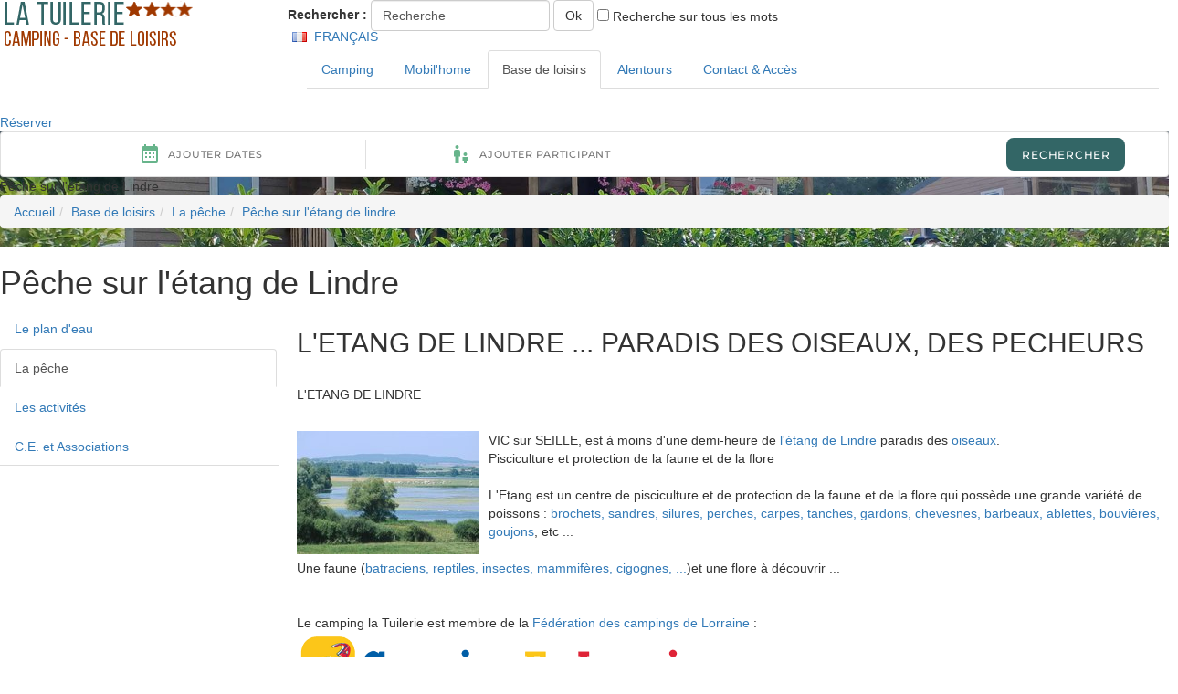

--- FILE ---
content_type: text/html
request_url: https://www.camping-la-tuilerie.com/fr/peche-sur-l-etang-de-lindre.html
body_size: 5936
content:
<!DOCTYPE html>
<html xmlns="http://www.w3.org/1999/xhtml" lang="fr" xml:lang="fr"><head><meta http-equiv="Content-Type" content="text/html; charset=utf-8"><title>Pêche sur l'étang de lindre - La pêche - Base de loisirs - Camping la </title><link rel="alternate" hreflang="fr" href="https://www.camping-la-tuilerie.com/fr/peche-sur-l-etang-de-lindre.html"><link rel="alternate" hreflang="en" href="https://www.camping-la-tuilerie.com/en/"><link rel="alternate" hreflang="de" href="https://www.camping-la-tuilerie.com/de/lindre-teich.html"><meta property="og:title" content="Pêche sur l'étang de lindre - La pêche - Base de loisirs - Camping la "><meta property="og:type" content="website"><meta property="og:updated_time" content="2018-03-28 11:57:03"><meta property="og:url" content="https://www.camping-la-tuilerie.com/fr/peche-sur-l-etang-de-lindre.html"><meta name="robots" content="follow,index"><link rel="stylesheet" href="/globalflexit/clients/utils/framework/js/jquery/modules/flexslider2.3.0/flexslider.css?d=1731574718" type="text/css" media="all" />
<link rel="stylesheet" href="/globalflexit/clients/utils/framework/js/jquery/modules/flexitMobileMenu/jquery.mmenu.all.css?d=1731574718" type="text/css" media="all" />
<link rel="stylesheet" href="/globalflexit/clients/utils/framework/js/jquery/modules/colorbox/colorbox.css?d=1731574718" type="text/css" media="all" />
<link rel="stylesheet" href="/globalflexit/clients/utils/framework/js/jquery/modules/mcustomscrollbar3.1.11/jquery.mCustomScrollbar.css?d=1731574718" type="text/css" media="all" />
<link rel="stylesheet" href="/globalflexit/clients/utils/framework/css/bootstrap/3.3.4-gutt20/_bootstrap.min.css?d=1731574718" type="text/css" media="all" />
<link rel="stylesheet" href="/globalflexit/clients/utils/framework/js/all/modules/flexitmodal/flexitModal.css?d=1731574718" type="text/css" media="all" />
<link rel="stylesheet" href="/globalflexit/clients/utils/css/commun.css?d=1731574718" type="text/css" media="all" />
<link rel="stylesheet" href="/img_base/themes/styles_2.css?d=1731574718" type="text/css" media="all" />
<link rel="stylesheet" href="/globalflexit/clients/utils/css/commun_print.css?d=1731574718" type="text/css" media="print" />
<base href="https://www.camping-la-tuilerie.com/"><meta name="viewport" content="width=device-width, initial-scale=1.0, maximum-scale=1"><meta name="google-site-verification" content="wIvbDMs1YNPi2O4aoGD43H9ebXpR-hO7Hq_6IXF-vXo" /></head><body class="fdesktop theme_2" data-idpage="47" data-idparent="37">
    
    
<header class="mainHeader noflexitsearch" data-offset-top="1" data-offset-bottom="1" data-offset-top-add="-20"><div class="container-fluid container-wrapper">
        <div class="row">
            <div class="col">
                <div class="row">
                    <div class="col-xs-8 col-md-3 col-logo">
                        <a class="logo" href="#" title="Accueil">
                            <img src="/UserFiles/Image/logo-camping-la-tuilerie4e.png" alt="Camping La Tuilerie"></a>
                    </div>

                    <div class="col-xs-4 col-md-9 col-right">
                        <div class="topHeader">
                            <div class="row h-100">
                                <div class="col-auto">
                                                                            <div class="searchWrapper">
                                            <form action="/fr/recherche.html" method="post" id="form_recherche_mini" name="form_recherche_mini" class="form-inline">
    <div class="form-group">
        <label for="recherche-mini">Rechercher :</label>
        <input class="form-control" type="text" id="recherche-mini" name="recherche" value="Recherche" placeholder="Recherche"></div>
    <button class="btn btn-default" type="submit" name="submitFormSearch" id="submitFormSearch">Ok</button>
        <div class="form-recherche-mini-options checkbox">
        <label><input name="operateur" type="checkbox" value="and"> Recherche sur tous les mots</label>
    </div>
        <input type="hidden" name="page_rech"><input type="hidden" value="1" name="clic"><input type="hidden" name="aff_langue" value=""><br><input type="hidden" name="debut" value="1"></form>
</div>
                                                                    </div>
                                <div class="col-auto ml-auto">
                                    <div class="langBox ">
    <span class="langSwitch lg-fr"><a class="selected" href="/fr/peche-sur-l-etang-de-lindre.html">FRANÇAIS</a>
	    <span class="langList"><span class="fleche" style="background-image:url(/globalflexit/clients/utils/arrondi.php?img_f=globalflexit/clients/utils/images/fleche_blanche1.png&amp;img=fff&amp;mask=globalflexit/clients/utils/images/fleche_blanche.png)"></span><div class="langListBox" style="background:#fff;"><a href="/fr/peche-sur-l-etang-de-lindre.html" class="fr">Français</a><a href="/en/" class="en">Anglais</a><a href="/de/lindre-teich.html" class="de">Allemand</a></div></span>    </span>
</div>                                </div>
                            </div>
                        </div>

                        <nav class="mainMenuWrapper navbar navbar-expand-md position-static"><div class="navbar-header">
                                <button id="fMenuMobileButton" type="button" class="navbar-toggle ml-auto" data-configmenu='[{"type":"menu","value":"1,4"}]' data-style="light" data-subtitle="" data-fullscreen="1" data-header-elem=".mainHeader" data-hide-close-btn="1" data-header='[{"type":"clone","value":"#form_recherche_mini"}, {"type":"clone","value":".langListBox"}]' data-header-size="2">
                                    <span class="sr-only">Toggle navigation</span>
                                    <span class="icon-bar d-block"></span>
                                    <span class="icon-bar d-block"></span>
                                    <span class="icon-bar d-block"></span>
                                    <span class="titre d-none">Menu</span>
                                </button>
                            </div>

                            <div class="collapse navbar-collapse">
                                <div class="mainMenu mainMenuHasChildActive noflexitsearch"><ul class="nav nav-tabs  "><li class="  first   dropdown" data-id-page="48"><a data-id-page="48" aria-haspopup="true" href="/fr/le-camping.html" class="  dropdown-toggle page-48" title="Le camping - Camping - Camping la Tuilerie">Camping</a><ul class="dropdown-menu "><li class="  first " data-id-page="19"><a data-id-page="19" href="/fr/le-camping.html" class=" page-19" title="Le camping - Camping - Camping la Tuilerie">Le camping</a></li><li class=" " data-id-page="63"><a data-id-page="63" href="/fr/plan-du-camping.html" class=" page-63" title="Plan du camping - Camping - Camping la Tuilerie">Plan du camping</a></li><li class=" " data-id-page="32"><a data-id-page="32" href="/fr/services.html" class=" page-32" title="Services - Camping - Camping la Tuilerie">Services</a></li><li class=" " data-id-page="29"><a data-id-page="29" href="/fr/tarifs.html" class=" page-29" title="Tarifs - Camping - Camping la Tuilerie">Tarifs</a></li><li class="  last " data-id-page="60"><a data-id-page="60" href="/fr/wifi.html" class=" page-60" title="Wifi - Camping - Camping la Tuilerie">Wifi</a></li></ul></li><li class="   dropdown" data-id-page="30"><a data-id-page="30" aria-haspopup="true" href="/fr/nos-mobil-home.html" class="  dropdown-toggle page-30" title="Nos mobil home - Mobil'home - Camping la Tuilerie">Mobil'home</a><ul class="dropdown-menu "><li class="  first " data-id-page="33"><a data-id-page="33" href="/fr/nos-mobil-home.html" class=" page-33" title="Nos mobil home - Mobil'home - Camping la Tuilerie">Nos mobil home</a></li><li class=" " data-id-page="34"><a data-id-page="34" href="/fr/plan-des-mobil-homes.html" class=" page-34" title="Plan des mobil homes - Mobil'home - Camping la Tuilerie">Plan des mobil homes</a></li><li class=" " data-id-page="35"><a data-id-page="35" href="/fr/tarifs-location.html" class=" page-35" title="Tarifs location - Mobil'home - Camping la Tuilerie">Tarifs location</a></li><li class=" " data-id-page="55"><a data-id-page="55" href="/fr/nos-mobil-home-en-vente.html" class=" page-55" title="Nos mobil home en vente - Mobil'home - Camping la Tuilerie">Nos mobil home en vente</a></li><li class="  last " data-id-page="59"><a data-id-page="59" href="/fr/inventaire.html" class=" page-59" title="Inventaire - Mobil'home - Camping la Tuilerie">Inventaire</a></li></ul></li><li class="  active     dropdown" data-id-page="31"><a data-id-page="31" aria-haspopup="true" href="/fr/le-plan-d-eau.html" class="    dropdown-toggle page-31" title="Le plan d'eau - Base de loisirs - Camping la Tuilerie">Base de loisirs</a><ul class="dropdown-menu "><li class="  first " data-id-page="36"><a data-id-page="36" href="/fr/le-plan-d-eau.html" class=" page-36" title="Le plan d'eau - Base de loisirs - Camping la Tuilerie">Le plan d'eau</a></li><li class="  active     dropdown" data-id-page="37"><a data-id-page="37" aria-haspopup="true" href="/fr/la-peche.html" class="    dropdown-toggle page-37" title="Etang de pêche sur camping en Lorraine">La pêche</a><ul class="dropdown-menu "><li class="  first " data-id-page="46"><a data-id-page="46" href="/fr/peche-sur-la-seille.html" class=" page-46" title="Pêche sur la seille - La pêche - Base de loisirs - Camping la Tuilerie">Pêche sur la seille</a></li><li class="  active   last  " data-id-page="47"><a data-id-page="47" href="/fr/peche-sur-l-etang-de-lindre.html" class="   page-47" title="Pêche sur l'étang de lindre - La pêche - Base de loisirs - Camping la ">Pêche sur l'étang de Lindre</a></li></ul></li><li class=" " data-id-page="38"><a data-id-page="38" href="/fr/les-activites.html" class=" page-38" title="Piscines, mini-golf, pédalo, pêche et animations au Camping La Tuilerie">Les activités</a></li><li class="  last " data-id-page="44"><a data-id-page="44" href="/fr/c-e-et-associations.html" class=" page-44" title="Activités, tourisme et vacances pour C.E. et Associations en Lorraine">C.E. et Associations</a></li></ul></li><li class="   dropdown" data-id-page="39"><a data-id-page="39" aria-haspopup="true" href="/fr/vic-sur-seille.html" class="  dropdown-toggle page-39" title="Vic sur seille - Alentours - Camping la Tuilerie">Alentours</a><ul class="dropdown-menu "><li class="  first " data-id-page="40"><a data-id-page="40" href="/fr/vic-sur-seille.html" class=" page-40" title="Vic sur seille - Alentours - Camping la Tuilerie">Vic sur Seille</a></li><li class=" " data-id-page="41"><a target="_self" data-id-page="41" href="/fr/peche-sur-l-etang-de-lindre.html" class=" page-41" title="Pêche sur l'étang de lindre - La pêche - Base de loisirs - Camping la ">Pays des étangs</a></li><li class=" " data-id-page="42"><a data-id-page="42" href="/fr/parcs-de-loisirs.html" class=" page-42" title="Parcs de loisirs - Alentours - Camping la Tuilerie">Parcs de loisirs</a></li><li class="  last " data-id-page="43"><a data-id-page="43" href="/fr/musee-georges-de-la-tour.html" class=" page-43" title="Musée georges de la tour - Alentours - Camping la Tuilerie">Musée Georges de la Tour</a></li></ul></li><li class="  last " data-id-page="13"><a data-id-page="13" href="/fr/contact-acces.html" class=" page-13" title="Contact &amp; accès - Camping la Tuilerie">Contact &amp; Accès</a></li></ul></div>                            </div>
                        </nav></div>
                </div>
            </div>

                            <div class="col-auto">
                    <a class="btn-resa" href="/fr/reserver.html" title="Réserver"><span>Réserver</span></a>                </div>
                    </div>
    </div>
</header><div class="topImage" style="background:url(/UserFiles/Image/Accueil/entete-200.jpg) no-repeat center top; background-size:cover;">


        <div class="container-wrapper container-breadcrumb">
            <div class="row">
                <div class="col-xs-12 col-tetiere">
                    <ctv-searchbar class="ctv-searchbar"></ctv-searchbar><div class="titre-breadcrumb">Pêche sur l'étang de Lindre</div>
                    <div class="fil-ariane fil-arianeHasChildActive noflexitsearch"><ul class="breadcrumb  "><li class="  first " data-id-page="1"><a data-id-page="1" href="/" class=" page-1" title="Camping 4* labelisé VACAF et base de loisirs La Tuilerie à Vic-sur-Seille">Accueil</a></li><li class="  active   " data-id-page="31"><a data-id-page="31" href="/fr/le-plan-d-eau.html" class="   page-31" title="Le plan d'eau - Base de loisirs - Camping la Tuilerie">Base de loisirs</a></li><li class="  active   " data-id-page="37"><a data-id-page="37" href="/fr/la-peche.html" class="   page-37" title="Etang de pêche sur camping en Lorraine">La pêche</a></li><li class="  active   last  " data-id-page="47"><a data-id-page="47" href="/fr/peche-sur-l-etang-de-lindre.html" class="   page-47" title="Pêche sur l'étang de lindre - La pêche - Base de loisirs - Camping la ">Pêche sur l'étang de lindre</a></li></ul></div>                </div>
            </div>
        </div>
        <div class="layerShadow"></div>
    </div>

    <div class="container-wrapper container-type">
        <div class="row">
            <div class="col-xs-12">
                <h1>Pêche sur l'étang de Lindre</h1>
            </div>
        </div>
    </div>
    <div class="container-wrapper container-type">
        <div class="row">
                        <section class="col-xs-12 col-sm-3"><nav><div class="menuSecondaire menuSecondaireHasChildActive noflexitsearch"><ul class="nav nav-tabs nav-stacked  "><li class="  first " data-id-page="36"><a data-id-page="36" href="/fr/le-plan-d-eau.html" class=" page-36" title="Le plan d'eau - Base de loisirs - Camping la Tuilerie"><span>Le plan d'eau</span></a></li><li class="  active     dropdown" data-id-page="37"><a data-id-page="37" aria-haspopup="true" href="/fr/la-peche.html" class="    dropdown-toggle page-37" title="Etang de pêche sur camping en Lorraine"><span>La pêche</span></a><ul class="dropdown-menu "><li class="  first " data-id-page="46"><a data-id-page="46" href="/fr/peche-sur-la-seille.html" class=" page-46" title="Pêche sur la seille - La pêche - Base de loisirs - Camping la Tuilerie"><span>Pêche sur la seille</span></a></li><li class="  active   last  " data-id-page="47"><a data-id-page="47" href="/fr/peche-sur-l-etang-de-lindre.html" class="   page-47" title="Pêche sur l'étang de lindre - La pêche - Base de loisirs - Camping la "><span>Pêche sur l'étang de Lindre</span></a></li></ul></li><li class=" " data-id-page="38"><a data-id-page="38" href="/fr/les-activites.html" class=" page-38" title="Piscines, mini-golf, pédalo, pêche et animations au Camping La Tuilerie"><span>Les activités</span></a></li><li class="  last " data-id-page="44"><a data-id-page="44" href="/fr/c-e-et-associations.html" class=" page-44" title="Activités, tourisme et vacances pour C.E. et Associations en Lorraine"><span>C.E. et Associations</span></a></li></ul></div></nav></section><section class="col-xs-12 col-sm-9"><h2 class="fDefault">L'ETANG DE LINDRE ... PARADIS DES OISEAUX, DES PECHEURS</h2>
 

<p class="chapeau">L'ETANG DE LINDRE</p>

<div><br><img src="/globalflexit/images/UserFiles/Image/images-du-camping/200_135_1_vue-etang1-200.jpg" style="float: left;   margin-right: 10px;">VIC sur SEILLE, est à moins d'une demi-heure de <a _fcksavedurl="http://www.domainedelindre.com" href="http://www.domainedelindre.com" target="_blank">l'étang de Lindre</a> paradis des <a _fcksavedurl="http://www.domainedelindre.com/frontSite?controller=ViewSection&amp;sectionId=lindre%23richesses%23oiseaux" class="fDefault" href="http://www.domainedelindre.com/index.php/biodiversite/especes-emblematiques" target="_blank">oiseaux</a>.<br><span class="texte_bleu2"><span class="texte_moyen_rouge">Pisciculture et protection de la faune et de la flore </span></span><br><br>
L'Etang est un centre de pisciculture et de protection de la faune et de la flore qui possède une grande variété de poissons : <a _fcksavedurl="http://www.domainedelindre.com/frontSite?controller=ViewSection&amp;sectionId=lindre%23richesses%23poissons" class="fDefault" href="http://www.domainedelindre.com/index.php/biodiversite/especes-emblematiques" target="_blank">brochets, sandres, silures, perches, carpes, tanches, gardons, chevesnes, barbeaux, ablettes, bouvières, goujons</a>, etc ...<br><br>
Une faune (<a _fcksavedurl="http://www.domainedelindre.com/frontSite?controller=ViewSection&amp;sectionId=lindre%23richesses%23autresFaunes" class="fDefault" href="http://www.domainedelindre.com/index.php/biodiversite/especes-emblematiques" target="_blank">batraciens, reptiles, insectes, mammifères, cigognes, ...</a>)et une flore à découvrir ...<br><br><br>
Le camping la Tuilerie est membre de la<a href="http://www.campingenlorraine.com/" target="_blank"> Fédération des campings de Lorraine</a> :</div>

<div style="width: 468px; height: 68px;"><a href="http://www.campingenlorraine.com" target="_blank"><img alt="Logo site campingenlorraine, association FRHPA Lorraine" src="/globalflexit/images/UserFiles/Image/468_68_1_logo-468x68px.png" style="  border:0;" title="logo campingenlorraine, 60 campings partenaires en Lorraine"></a></div></section></div>
    </div>
    <footer class="mainFooter noflexitsearch"><div class="container-fluid container-wrapper">
        <div class="row row-reverse">
            <div class="col-xs-12 col-lg-3">
                <div class="footerMenu footerMenuHasChildActive noflexitsearch"><ul class=" footerMenu_ul_niv_0"><li class="footerMenu_li_niv_0 footerMenu_li_niv_0_start footerMenu_li_niv_0_a" data-id-page="48"><a data-id-page="48" href="/fr/le-camping.html" class="footerMenu_a_niv_0 page-48" title="Le camping - Camping - Camping la Tuilerie">Camping</a></li><li class="footerMenu_li_niv_0 footerMenu_li_niv_0_b" data-id-page="30"><a data-id-page="30" href="/fr/nos-mobil-home.html" class="footerMenu_a_niv_0 page-30" title="Nos mobil home - Mobil'home - Camping la Tuilerie">Mobil'home</a></li><li class="footerMenu_li_niv_0 footerMenu_li_selected active footerMenu_li_niv_0_selected footerMenu_li_niv_0_a footerMenu_li_niv_0_selected_a" data-id-page="31"><a data-id-page="31" href="/fr/le-plan-d-eau.html" class="footerMenu_a_niv_0 footerMenu_a_selected footerMenu_a_niv_0_selected page-31" title="Le plan d'eau - Base de loisirs - Camping la Tuilerie">Base de loisirs</a></li><li class="footerMenu_li_niv_0 footerMenu_li_niv_0_end footerMenu_li_niv_0_b" data-id-page="39"><a data-id-page="39" href="/fr/vic-sur-seille.html" class="footerMenu_a_niv_0 page-39" title="Vic sur seille - Alentours - Camping la Tuilerie">Alentours</a></li></ul></div>            </div>

            <div class="col-xs-12 col-lg-9">
                <div class="baseline">
                    <span class="majuscule">Un camping <strong>4 étoiles</strong> et une base de loisirs de <strong>8 hectares !</strong></span>                </div>

                <div class="wrapper"> 
                    <div class="row align-items-center">
                        <div class="col-xs-12 col-md-4">
                            <a class="logo" href="#" title="Accueil">
                                <img src="/UserFiles/Image/logo-camping-la-tuilerie4e.png" alt="Camping La Tuilerie"></a>
                        </div>
    
                        <div class="col-xs-12 col-md-4">
                            <div class="adresse-footer">Zone de loisirs de la Tuilerie<br>57630 VIC SUR SEILLE</div>                        </div>
    
                        <div class="col-xs-12 col-md-4">
                            <span class="tel-footer">+33.681 801 903</span>                        </div>
                    </div>
    
                    <div class="bottomFooter">
                        <nav class="bottomMenuWrapper"><div class="bottomMenu noflexitsearch"><a data-id-page="49" href="/fr/reserver.html" class="bottomMenu_a bottomMenu_a_a page-49" title="Réservation en ligne de Mobil home et emplacement de camping en Lorraine">Réserver</a><span class="sep"> - </span><a data-id-page="14" href="/fr/mentions-legales.html" class="bottomMenu_a bottomMenu_a_b page-14" title="Mentions légales - Camping la Tuilerie">Mentions légales</a><span class="sep"> - </span><a data-id-page="15" href="/fr/plan-du-site.html" class="bottomMenu_a bottomMenu_a_a page-15" title="Plan du site - Camping la Tuilerie">Plan du site</a><span class="sep"> - </span><a data-id-page="51" href="/fr/conditions-generales-de-reservation-et-de-sejour.html" class="bottomMenu_a bottomMenu_a_b page-51" title="Conditions générales de réservation et de séjour - Camping la Tuilerie">Conditions générales de réservation et de séjour</a><span class="sep"> - </span><a data-id-page="44" href="/fr/c-e-et-associations.html" class="bottomMenu_a bottomMenu_a_a page-44" title="Activités, tourisme et vacances pour C.E. et Associations en Lorraine">C.E. et Associations</a></div>                        </nav></div>
                    </div>
                </div>
            </div>
        </div>
    
</footer><script src="/globalflexit/clients/utils/framework/js/all/modules/flexitjs/flexitJs.js?d=1731574718" type="text/javascript"></script>
<script src="/globalflexit/clients/utils/framework/js/jquery/1.9.1/_jquery.min.js?d=1731574718" type="text/javascript"></script>
<script src="/globalflexit/clients/utils/framework/js/jquery/1.9.1/jquery.flexitTools.js?d=1731574718" type="text/javascript"></script>
<script src="/globalflexit/clients/utils/framework/js/all/modules/inputmask/inputmask.js?d=1731574718" type="text/javascript"></script>
<script src="/globalflexit/clients/utils/framework/js/jquery/1.9.1/compat/jquery.mootoolsCompat.js?d=1731574718" type="text/javascript"></script>
<script src="/globalflexit/clients/utils/framework/js/jquery/modules/flexslider2.3.0/jquery.flexslider-min.js?d=1731574718" type="text/javascript"></script>
<script src="/globalflexit/clients/utils/framework/js/jquery/modules/flexitShapeElements/jquery.flexitShapeElements.js?d=1731574718" type="text/javascript"></script>
<script src="/globalflexit/clients/utils/framework/js/jquery/modules/flexitMobileMenu/jquery.00.flexitMobileMenu.js?d=1731574718" type="text/javascript"></script>
<script src="/globalflexit/clients/utils/framework/js/jquery/modules/flexitMobileMenu/jquery.01.mmenu.min.all.js?d=1731574718" type="text/javascript"></script>
<script src="/globalflexit/clients/utils/framework/js/jquery/modules/colorbox/jquery.colorbox-min.js?d=1731574718" type="text/javascript"></script>
<script src="/globalflexit/clients/utils/framework/js/jquery/modules/mcustomscrollbar3.1.11/jquery.mCustomScrollbar.concat.min.js?d=1731574718" type="text/javascript"></script>
<script src="/globalflexit/clients/utils/framework/js/jquery/modules/colorbox/i18n/jquery.colorbox-fr.js?d=1731574718" type="text/javascript"></script>
<script src="/globalflexit/clients/utils/framework/css/bootstrap/3.3.4-gutt20/bootstrap.min.js?d=1731574718" type="text/javascript"></script>
<script src="/globalflexit/clients/utils/framework/css/bootstrap/html5.js?d=1731574718" type="text/javascript"></script>
<script src="/globalflexit/clients/utils/framework/js/all/modules/flexitmodal/flexitModal.js?d=1731574718" type="text/javascript"></script>
<script src="/globalflexit/clients/utils/liste_fonctions.js?d=1731574718" type="text/javascript"></script>
<script src="/js/functions.js?d=1731574718" type="text/javascript"></script>
<script src="/globalflexit/backoffice/script_js_v3/function_php.js?d=1731574718" type="text/javascript"></script>
<script type="text/javascript">jQuery(document).ready(function() {
flexit_add_class(fmoo.$$('.bottomMenu a'),'bottomMenu_');
});</script>
<script>
        window.ctoutvert = {
            id: 12910,
            lang: 'fr',
            url: 'https://bookingpremium.secureholiday.net/widgets/'
        };

        (function (w, d, s, ctv, r, js, fjs) {
            r=new XMLHttpRequest();r.open('GET',w[ctv].url+'js/src.json');
            r.responseType='json';r.json=true;r.send();
            r.onload=function(){w[ctv].src=r.responseType=='json'?r.response:JSON.parse(r.response);
                js.src=w[ctv].src[0];fjs.parentNode.insertBefore(js, fjs);}
            js=d.createElement(s),fjs=d.getElementsByTagName(s)[0];
            js.id='ctvwidget';js.async=1;
        }(window, document, 'script', 'ctoutvert'));
    </script><script type="text/javascript">
    jQuery(window).load( function() {
        jQuery(document.body).on('submit', '#form_recherche_mini', function(e){
            var currentTarget = jQuery( e.currentTarget );
            if( currentTarget ) {
                var searchTarget = currentTarget.find('#recherche-mini');
                if (searchTarget.val() == "" || searchTarget.val() == "Recherche") {
                    return false;
                }
            }
        });

        jQuery(document.body).on('focus', '#recherche-mini', function(e){
            var currentTarget = jQuery( e.currentTarget );
            if( currentTarget.val() == 'Recherche' ) { currentTarget.val(''); }
        });

        jQuery(document.body).on('blur', '#recherche-mini', function(e){
            var currentTarget = jQuery( e.currentTarget );
            if( currentTarget.val() == '' ) { currentTarget.val('Recherche'); }
        });
    });

    </script><script type="application/ld+json">{"@context":"http:\/\/schema.org","@type":"WebPage","mainEntityOfPage":{"@type":"WebPage","@id":"\/fr\/peche-sur-l-etang-de-lindre.html"},"headline":"P\u00eache sur l'\u00e9tang de Lindre","description":"","publisher":{"@type":"Organization","name":"Andrianne"},"datePublished":"2016-05-19T12:05+02:00","dateModified":"2018-03-28T11:57+02:00"}</script><script>if( !flexit ) { var flexit = {}; } flexit.session = {};flexit.session.hash = "bc7477d3ffb56e31159a624d898946e6";flexit.user = {};flexit.user.extranet_connected = false;</script><!-- Global site tag (gtag.js) - Google Analytics -->
<script async src="https://www.googletagmanager.com/gtag/js?id=G-7TZBF7HBK8"></script>
<script>
  window.dataLayer = window.dataLayer || [];
  function gtag(){dataLayer.push(arguments);}
  gtag('js', new Date());

  gtag('config', 'G-7TZBF7HBK8');
</script></body></html>


--- FILE ---
content_type: text/css
request_url: https://www.camping-la-tuilerie.com/globalflexit/clients/utils/css/commun.css?d=1731574718
body_size: 13056
content:
/* bordure sur lien dans firefox */
a:active, a:focus { outline-style: none; outline-width: 0pt; }
input:active, input:focus { outline-style: none; outline-width: 0pt; }

/* les impressions */
.no_screen  { display:none !important; }
.off 		{ display: none; }

/* Clearers */
.clearer { clear: both; width: auto; height: 0; font-size: 0; line-height: 0; }
.clearerL { clear: left; width: auto; height: 0; font-size: 0; line-height: 0; }
.clearerR { clear: right; width: auto; height: 0; font-size: 0; line-height: 0; }

/* Bouton d'ajout des liens d'un flux rss */
.feedAdd { width: 105px; height: 14px; padding: 2px 0 0 20px; display: inline-block; background: url(/globalflexit/clients/utils/images/rss/bg_button.gif) left top no-repeat transparent; position: relative; font-family: Tahoma, Verdana, Arial, Helvetica, sans-serif; font-size: 9px; text-align: left; vertical-align: top; line-height:13px;cursor:pointer; }
.AddHover { z-index: 1; }
.AddHover .feedSofts { display: block; }
span.feedSofts { width: 125px; height: auto; background: none #FFFFFF; position: absolute; top: 15px; left: -4px; border: 1px solid #cccccc; padding: 3px; display: none; z-index:50;}
.feedSofts span { display: block; background: #F8F9F9; padding: 3px 0 3px 5px; margin:0;}
.feedSofts a { display: block; padding: 4px 0 3px 25px; background: #FFFFFF; border: 1px solid #f8f9f9; margin: 2px 0; }
.feedSofts a:hover { border: 1px solid #CCCCCC;}

.feedSofts .rss,.feedSofts .rss:hover { background: url(/globalflexit/clients/utils/images/rss/ico_rss.gif) 3px 2px no-repeat #FFFFFF; }
.feedSofts .netvibes,.feedSofts .netvibes:hover { background: url(/globalflexit/clients/utils/images/rss/ico_netvibes.gif) 3px 2px no-repeat #FFFFFF; }
.feedSofts .yahoo,.feedSofts .yahoo:hover { background: url(/globalflexit/clients/utils/images/rss/ico_yahoo.gif) 3px 2px no-repeat #FFFFFF; }

.feedAdd.feedAddBs  { width: 125px; height: 16px; }
.feedAdd.feedAddBs span.feedSofts { width: 131px; }

/* Bouton de selection des langues */
.langBox 							{ background:url("/globalflexit/clients/utils/images/langues_deroul.png") no-repeat center right;margin:0 5px;}
.langBox_one_lg						{ background-image:none;margin-right:0;}
.langBox .langSwitch 				{ width: auto;padding: 0 15px 0 24px;display: inline-block;/*background:left center no-repeat;*/ background-position:left center;background-repeat:no-repeat; position: relative; text-align: left; vertical-align: top; line-height: 13px;cursor:pointer; }
.langBox_one_lg .langSwitch			{ padding-right:8px;	}
.langBox:hover .langList 			{ display: block; }
.langBox .langList 					{ width: auto; position: absolute; top: 13px; right:0;padding-top: 5px; display: none; z-index:100000000;}
.langListBox						{ border-radius:6px; -webkit-border-radius:6px; }
.langBox .langList .fleche			{ background:no-repeat center bottom;position:absolute;left:0;top:0;height:6px;width:100%;}
.langBox .langList div.langListBox	{ background: none;padding:4px;}
.langBox .langSwitch a 				{ text-decoration:none;}
.langBox .langList a 				{ display: block; padding: 1px 10px 1px 25px; border: 1px solid #FFFFFF; margin: 2px 0; color: #333333; text-decoration: none;font-size:10px;line-height:15px;text-transform:uppercase; }
.langBox .langList a:hover 			{ border: 1px solid #CCCCCC; text-decoration: none; }

.langBox .langList .fr 				{ background: url(/globalflexit/clients/utils/images/flags/fr.png) 3px center no-repeat; }
.lg-fr 								{ background-image: url(/globalflexit/clients/utils/images/flags/fr.png); }
.langBox .langList .en				{ background: url(/globalflexit/clients/utils/images/flags/gb.png) 3px center no-repeat; }
.lg-en					 			{ background-image: url(/globalflexit/clients/utils/images/flags/gb.png); }
.langBox .langList .de				{ background: url(/globalflexit/clients/utils/images/flags/de.png) 3px center no-repeat; }
.lg-de 								{ background-image: url(/globalflexit/clients/utils/images/flags/de.png); }

.langBox .langList .es 				{ background: url(/globalflexit/clients/utils/images/flags/es.png) 3px center no-repeat; }
.lg-es 								{ background-image: url(/globalflexit/clients/utils/images/flags/es.png); }
.langBox .langList .it				{ background: url(/globalflexit/clients/utils/images/flags/it.png) 3px center no-repeat; }
.lg-it					 			{ background-image: url(/globalflexit/clients/utils/images/flags/it.png); }
.langBox .langList .jp				{ background: url(/globalflexit/clients/utils/images/flags/jp.png) 3px center no-repeat; }
.lg-jp 								{ background-image: url(/globalflexit/clients/utils/images/flags/jp.png); }
.langBox .langList .cn 				{ background: url(/globalflexit/clients/utils/images/flags/cn.png) 3px center no-repeat; }
.lg-cn 								{ background-image: url(/globalflexit/clients/utils/images/flags/cn.png); }
.langBox .langList .ru				{ background: url(/globalflexit/clients/utils/images/flags/ru.png) 3px center no-repeat; }
.lg-ru					 			{ background-image: url(/globalflexit/clients/utils/images/flags/ru.png); }
.langBox .langList .pt				{ background: url(/globalflexit/clients/utils/images/flags/br.png) 3px center no-repeat; }
.lg-pt					 			{ background-image: url(/globalflexit/clients/utils/images/flags/br.png); }

/* CUNIN SA */
.langBox .langList .dz				{ background: url(/globalflexit/clients/utils/images/flags/dz.png) 3px center no-repeat; }
.lg-dz					 			{ background-image: url(/globalflexit/clients/utils/images/flags/dz.png); }
.langBox .langList .uk				{ background: url(/globalflexit/clients/utils/images/flags/uk.png) 3px center no-repeat; }
.lg-uk					 			{ background-image: url(/globalflexit/clients/utils/images/flags/uk.png); }
.langBox .langList .nl				{ background: url(/globalflexit/clients/utils/images/flags/nl.png) 3px center no-repeat; }
.lg-nl					 			{ background-image: url(/globalflexit/clients/utils/images/flags/nl.png); }
.langBox .langList .ar				{ background: url(/globalflexit/clients/utils/images/flags/lar.png) 3px center no-repeat; }
.lg-ar					 			{ background-image: url(/globalflexit/clients/utils/images/flags/lar.png); }
/* FIN CUNIN SA */

.langBox2 a							{ display:inline-block;width:16px;height:11px;text-decoration:none;		}
.langBox2 span						{ display:inline-block;padding-bottom:6px;width:16px;height:11px;margin-right:9px;		}
.langBox2 span.selected				{ background:no-repeat 3px 13px;	}
.langBox2 a:hover					{ text-decoration:none;}

.langBox3 { background: #333333; color: #ffffff; font-size: 10px; font-family: Arial, Helvetica, sans-serif; padding: 0 4px; display: inline-block; }
.langBox3 * { vertical-align: middle; }
.langBox3 a { color: #ffffff; display: inline-block; padding: 6px 4px; text-decoration: none; text-transform: uppercase; }
.langBox3 a:hover, .langBox3 a.selLang { background: url(/globalflexit/clients/utils/images/langues/langBox3_selected_bg.gif) center top no-repeat; text-decoration: none; }

/* module sondage */
.form_sondage{margin-bottom:10px;}
.form_sondage .question{font-weight:bold;margin-bottom:4px;}
.form_sondage .bouton_submit{margin-top:6px;text-align:center;}
.form_sondage .bouton_submit a{border:1px solid #666666;padding:3px 5px;text-decoration:none;}
.form_sondage .bouton_submit a:hover{background-color:#CCCCCC;color:#FFFFFF;}
.barre{margin:0px 37px 4px 14px;height:14px;position:relative;}
.barre .pourcent{background: url(/globalflexit/clients/utils/images/sondage_barre.png) left top repeat-x #cccccc;color:#000000;font-size:11px;line-height:14px;height:14px;}
.barre .txt_pourcent{top:0;position:absolute;margin-left:1px;}

/* module gallery */
.ul_gallery_img{list-style-type:none;cursor:pointer;padding:0;margin:0;text-align:left;}
.ul_gallery_img li{float:left;padding:0;text-align:left;cursor:pointer;line-height:0;}
.parent_contenu_gallery{line-height:0;padding:0;text-align:left;}
.table_gallery{line-height:0;padding:0;text-align:left;margin:0;}
.gallery_titre{text-align:left;font-weight:bold;line-height:15px;width:100%;white-space:normal;}
.contenu_gallery{text-align:left;}
.img_gallery{border:1px solid #000000;filter:alpha(opacity=90);-moz-opacity: .9;opacity: .9;}
.img_gallery:hover{border:1px solid #000000;filter:alpha(opacity=20);-moz-opacity: 2;opacity: 2;}

/* Template de liste de feed pour le lecteur de flux RSS externes dans le module actualit�s */
.feedreaderbox { padding: 10px; }
.feedreadertitle { padding: 0 0 5px; font-size: 14px; font-weight: bold; }
.feedreaderdesc { font-size: 10px; font-weight: normal; }
.feedreaderitems { padding: 20px; }
.feedreaderitems li { margin-bottom: 10px; }

/* module gallery_v2 */
.gallery_v2			{	display:inline-block !important;display:inline; overflow:hidden;}
.gallery_v2_item	{	display:inline-block;vertical-align:top;font-size:0;position:relative;text-decoration:none;}
.gallery_v2_img		{	border:1px solid #999999;	}
.gallery_v2_titre	{	font-size:11px;display:block;font-weight:bold;	}
.gallery_v2_texte	{	font-size:11px;display:block;margin-top:5px;	}
.gallery_v2_txt_fx_wrapper { overflow: hidden; }
.gallery_v2_titre_fx { font-size:12px;display:block;font-weight:bold;margin-bottom:5px; text-decoration: none; }
.gallery_v2_texte_fx { font-size:11px; font-weight: normal; display:block;margin-bottom:5px; text-decoration: none; }
.gallery_v2_txt { display: inline-block; padding: 0 5px; }

/* slideshow - Une grosse image avec miniatures horizontales */
.slideshow_une_img_min_hori .slideshow-captions{background:#000;bottom:0;color:#FFF;font:normal 12px/22px Arial,sans-serif;left:0;overflow:hidden;position:absolute;text-indent: inherit;width: 96%;line-height:17px; padding: 1% 2% 1% 2%;z-index:10000;text-align:left;}
.slideshow_une_img_min_hori div								{	text-align:left;	}
.slideshow-captions-hidden{ opacity: 0;}
.slideshow-captions-visible{ opacity: .7;}
.slideshow_une_img_min_hori{visibility:hidden;display:inline-block;}
.slideshow_une_img_min_hori div.slideshow-images a img { max-width: none; }

.slideshow_une_img_min_hori .slideshow-thumbnails{left:0;position:absolute;width:100%;overflow:hidden;}
.slideshow_une_img_min_hori .slideshow-thumbnails ul{left:0;position:absolute;top:0;width:10000px;padding:0;margin:0;}
.slideshow_une_img_min_hori .slideshow-thumbnails li{float:left;list-style:none;position:relative;}
.slideshow_une_img_min_hori .slideshow-thumbnails a{display:block;float:left;padding:5px;position:relative;border:1px solid #999999;}
.slideshow_une_img_min_hori .slideshow-thumbnails a:hover{background-color:#999999!important;opacity:1!important;}
.slideshow_une_img_min_hori .slideshow-thumbnails img{display:block;height:50px;width:50px;}

.slideshow-thumbnails-active{background-color:#999999;opacity:1;}
.slideshow-thumbnails-inactive{background-color:#FFF;opacity:.5;}

/* gallery par defaut */
.gallery_v2 .gallery_v2_item {border:0px solid #999999;}

/* diaporama par defaut */
.slideshow_une_img	{z-index: 0;overflow:hidden;}
.slideshow_une_img .slideshow-captions{background:#000;bottom:0;color:#FFF;font:normal 12px/22px Arial,sans-serif;left:0;overflow:hidden;position:absolute;text-indent: inherit;width: 96%;line-height:17px; padding: 1% 2% 1% 2%;z-index:10000;text-align:left;}
.slideshow_une_img .slideshow-images {width: auto;}

/* Annuaire par défaut */
.annuaireboxlist { margin-bottom: 10px; }
.annuaireboxlist .picannuaire { margin: 0 5px 5px 0; padding: 2px; border: 1px solid #666; }
.annuaireboxlist h3 { font-size: 14px; font-weight: bold; border-bottom: 1px solid #666; margin-bottom: 5px; }
.annuaireboxlist h3 a { text-decoration: none; }
.annuaireboxlist .line { margin: 2px 0; }
.annuaireboxlist .txtcontent { display: inline-block; vertical-align: top; }
.annuaireboxlist h2 { font-size: 12px; font-weight: bold; }
.annuaireboxlist h2 a { text-decoration: none; }
.annuaireboxdetails .titre { font-size: 14px; font-weight: bold; margin-bottom: 10px; border-bottom: 1px solid #666; }
.annuaireboxdetails .picannuaire { margin: 0 5px 5px 0; padding: 2px; border: 1px solid #666; }
.annuaireboxdetails .line { margin: 2px 0; }
.annuaireboxdetails .txtcontent { display: inline-block; vertical-align: top; }

/* Moteur de recherche par défaut */
.searchboxresults { font-size: 11px; }
.searchboxresults li { list-style: none; }
.searchboxresults ul { padding: 0; }
.searchboxresults .searchboxform { background: #333333; color: #ffffff; padding: 5px; }
.searchboxresults .searchboxform * { vertical-align: middle; }
.searchboxresults .searchboxresultsinput { width: 50%; padding: 3px; font-size: 12px; }
.searchboxresults .searchboxresultsokbutton { padding: 2px; background: #666; color: #ffffff; border: 1px solid #999; }
.searchboxresults .operateursbox { display: inline-block; margin-left: 3%; width: 180px; }
.searchboxresults .searchboxresultslist { padding: 10px; }
.searchboxresults .titreresult, .searchboxresults .titreresult a { font-size: 14px; color: #666666; }
.searchboxresults .pertinenceresult { margin: 3px 0; display: block; font-size: 10px; }
.searchboxresults .previewresult { font-size: 12px; }
.searchboxresults .previewresult em { background-color: #CCC; color: #333; }
.searchboxresults .separateurresult { width: auto; height: 0; font-size: 0; line-height: 0; border-top: 1px solid #999; border-bottom: 1px solid #CCC; margin: 10px 0; display: block; }
.searchboxresults .searchboxresultspropositions, .searchboxresults .searchboxresultspropositions a { font-size: 11px; }
.searchboxresults .propositionslist li { display: inline; }
.searchboxresults #form_result_search_proposition, .searchboxresults #form_result_search_proposition a { font-size: 14px; }
.searchboxresults .searchboxresultslistnone { padding: 10px 10px 10px 25px; font-size: 14px; }

/* Boite moteur de recherche par défaut */
.searchboxminibox * { vertical-align: middle; font-family: Arial, Helvetica, sans-serif; font-size: 11px; color: #6a6a6a; }
.searchboxminibox .inputSearch { height: 18px; width: 170px; border: 1px solid #666666; padding: 3px 4px 0; }

/* Boite moteur de recherche petite bootstrap 3 */
.form-recherche-mini-btn-text { display: none; }

/* Boite moteur de recherche petite BS4 */
.fbs4-search-box { padding: 10px 0; }
.fbs4-search-list-operators { padding: 10px 0; }
.fbs4-search-list-results-qty { padding: 10px 0; }
.fbs4-search-list-content { padding: 10px 0; }

/* Moteur de recherche avec facettes */
.form-flexit-search-facettes:after { clear: both; content: ''; display: block; }
.flexit-search-facettes { list-style: none; margin: 0; padding: 0; display: flex; flex-wrap: wrap; }
.flexit-search-facette { width: 49%; margin: 0 0 20px 0; display: inline-block; vertical-align: top; position: relative; padding: 15px; background-color: #fff; border: 1px solid #ddd; border-radius: 4px; -webkit-box-shadow: none; box-shadow: none; }
.flexit-search-facette:nth-child(odd) { margin-right: 2%; }
.flexit-search-facette-label { padding: 8px; background: #F7F7F9; border-radius: 4px; font-weight: bold; margin-bottom: 10px; }
.flexit-search-facette-item-wrapper { overflow: auto; max-height: 290px; margin: 10px 0; }
.flexit-search-facette-item { margin: 0; }
.flexit-search-facette-item-count { float: right; position: relative; top: -1px; }

.form-flexit-search-facettes-active { margin-bottom: 20px; }
.flexit-search-facettes-active-title-wrapper { }
.flexit-search-facettes-active-title { padding: 8px; background: #EEEEEE; border-radius: 4px; font-weight: bold; }
.flexit-search-facette-actives { padding-top: 10px; font-size: 12px; }
.flexit-search-facette-active { padding: 6px; background: #F7F7F9; border-radius: 4px; margin-bottom: 10px; cursor: pointer; position: relative; }
.flexit-search-facette-active:after { content: "\e014"; font-family: 'Glyphicons Halflings'; position: absolute; top: 6px; right: 6px; font-size: 11px; color: #e65927; }
.flexit-search-facette-active-label { font-weight: bold; }
.flexit-search-facette-active-item-count { display: none; }

.row.facettes-multicols .flexit-search-facette { width: 100%; margin: 0 0 20px; }
.row.facettes-multicols #form_result_search_qte { margin-top: 0; }

/* Styles Liste actu avec filtres */
.actuboxlistFiltresGauche { display: inline-block; width: 27%; margin-right: 2%; vertical-align: top; }
.actuboxlistFiltresGauche .resContainer, .actuboxlistFiltresGauche .linksContainer { background: #F1F1F1; padding: 10px; text-align: left; }
.actuboxlistFiltresGauche .linksContainer a { display: block; text-decoration: none; }
.actuboxlistFiltresGauche .categsContainer .catParent { display: block; padding: 3px; background: #DFDFDF; }
.actuboxlistFiltresGauche .categsContainer .subCategories { padding: 0 0 0 20px; }
.actuboxlistFiltresDroite { display: inline-block; width: 70%; vertical-align: top; }

/* captcha */
.captcha 		{	position:relative;display:inline-block;padding-right:20px;	}
.captcha a		{	position:absolute;right:0;top:10px;	}
.captcha a img	{		}
.captcha object	{	position:absolute;right:2px;top:35px;	}

/* FlexitOverlay */
.flexitOverlayBG { background: #000000; position: absolute; top: 0; left: 0; overflow: hidden; z-index: 100000; filter: alpha(opacity=50); opacity: 0.5; -moz-opacity: 0.5;}
.flexitOverlayContent { position: absolute; top: 0; left: 0; overflow: hidden; z-index: 100001; }

/* Erreurs et messages pour le formulaire */
.boite_msg{height:24px;overflow:hidden;}
.inputError { border: 1px solid #AE0000;background-color:#e28888; }
.inputOK { border: 1px solid #5bb503; }
.divError { width: auto; border: 1px solid #AE0000;margin:5px;padding:2px 4px; color:#ffffff;background-color:#e28888;}
.divOK { width: auto; border: 1px solid #5bb503;margin:5px;padding:2px 4px; color:#3f6a16;background-color:#b3e285;}
.divWarning { width: auto; border: 1px solid #D2A400;margin:5px;padding:2px 4px; color:#00000;background-color:#FFD848;}
.flexit-formulaire-loading { display: inline-block; padding: 4px 10px; margin: 0 0 10px; background: #e9e9e9; border-radius: 5px; }

/* alignement des champs */
.fAlignRight .g-recaptcha > div { margin: 0 0 0 auto; }
.fAlignCenter .g-recaptcha > div { margin: 0 auto; }
.fAlignLeft .g-recaptcha > div { margin: auto 0 0 0; }

/* Icone Fichier */
.flexit_ico_file { background: url(/globalflexit/clients/utils/images/icones/default.png) 0 1px no-repeat transparent; padding: 2px 0 2px 22px; display: inline-block; }
.flexit_ico_file.avi,
.flexit_ico_file[href$='.avi'],
.flexit_ico_file.mp4,
.flexit_ico_file[href$='.mp4'],
.flexit_ico_file.flv,
.flexit_ico_file[href$='.flv'] { background: url(/globalflexit/clients/utils/images/icones/avi.png) 0 1px no-repeat transparent; }
.flexit_ico_file.doc,
.flexit_ico_file.docx,
.flexit_ico_file[href$='.doc'],
.flexit_ico_file[href$='.docx'] { background: url(/globalflexit/clients/utils/images/icones/doc.png) 0 1px no-repeat transparent; }
.flexit_ico_file.exe,
.flexit_ico_file[href$='.exe'] { background: url(/globalflexit/clients/utils/images/icones/exe.png) 0 1px no-repeat transparent; }
.flexit_ico_file.html,
.flexit_ico_file[href$='.html'] { background: url(/globalflexit/clients/utils/images/icones/html.png) 0 1px no-repeat transparent; }
.flexit_ico_file.pdf,
.flexit_ico_file[href$='.pdf'] { background: url(/globalflexit/clients/utils/images/icones/pdf.png) 0 1px no-repeat transparent; }
.flexit_ico_file.ppt,
.flexit_ico_file.pptx,
.flexit_ico_file[href$='.ppt'],
.flexit_ico_file[href$='.pptx'] { background: url(/globalflexit/clients/utils/images/icones/ppt.png) 0 1px no-repeat transparent; }
.flexit_ico_file.txt,
.flexit_ico_file[href$='.txt'] { background: url(/globalflexit/clients/utils/images/icones/txt.png) 0 1px no-repeat transparent; }
.flexit_ico_file.xls,
.flexit_ico_file.xlsx,
.flexit_ico_file[href$='.xls'],
.flexit_ico_file[href$='.xlsx'] { background: url(/globalflexit/clients/utils/images/icones/xls.png) 0 1px no-repeat transparent; }
.flexit_ico_file.jpg,
.flexit_ico_file.jpeg,
.flexit_ico_file[href$='.jpg'],
.flexit_ico_file[href$='.jpeg'] { background: url(/globalflexit/clients/utils/images/icones/jpg.png) 0 1px no-repeat transparent; }
.flexit_ico_file.gif,
.flexit_ico_file[href$='.gif'] { background: url(/globalflexit/clients/utils/images/icones/gif.png) 0 1px no-repeat transparent; }
.flexit_ico_file.mp3,
.flexit_ico_file[href$='.mp3'] { background: url(/globalflexit/clients/utils/images/icones/mp3.png) 2px 2px no-repeat transparent; }
.flexit_ico_file.png,
.flexit_ico_file[href$='.png'] { background: url(/globalflexit/clients/utils/images/icones/png.png) 0 1px no-repeat transparent; }
.flexit_ico_file.ods,
.flexit_ico_file[href$='.ods'] { background: url(/globalflexit/clients/utils/images/icones/ods.png) 0 1px no-repeat transparent; }
.flexit_ico_file.odt,
.flexit_ico_file[href$='.odt'] { background: url(/globalflexit/clients/utils/images/icones/odt.png) 0 1px no-repeat transparent; }
.flexit_ico_file.zip,
.flexit_ico_file[href$='.zip'] { background: url(/globalflexit/clients/utils/images/icones/zip.png) 0 1px no-repeat transparent; }
.flexit_ico_file.rar,
.flexit_ico_file[href$='.rar'] { background: url(/globalflexit/clients/utils/images/icones/rar.png) 0 1px no-repeat transparent; }
.flexit_ico_file.dir { background: url(/globalflexit/clients/utils/images/icones/dir.png) 0 1px no-repeat transparent; }

/* Tags */
.flexitTagsBasic { display: block; list-style: none; padding: 0; margin: 0; overflow: hidden; }
.flexitTagsBasic li { display: inline-block; *display: inline; vertical-align: middle; list-style: none; line-height: normal; padding: 0 5px 0 0; zoom: 1; }
.flexitTagsBasic li a { /*white-space: nowrap;*/ }
.flexitTagsBasic .tagSize1 { font-size: 36px; }
.flexitTagsBasic .tagSize2 { font-size: 24px; }
.flexitTagsBasic .tagSize3 { font-size: 16px; }
.flexitTagsBasic .tagSize4 { font-size: 12px; }
.flexitTagsBasic .tagColor1 { color: #4b4b4b; }
.flexitTagsBasic .tagColor2 { color: #656565; }
.flexitTagsBasic .tagColor3 { color: #7b7a7a; }
.flexitTagsBasic .tagColor4 { color: #919191; }
/* Images */
.flexitNoImage { background: url(/globalflexit/backoffice/images/no_image.gif) center center no-repeat; }
.flexitNoImageTiny { background: url(/globalflexit/backoffice/images/no_image_tiny.gif) center center no-repeat; }

/* Flexit Loader */
#flexitLoader { width: 100%; height: 100%; position: fixed; top: 0; left: 0; z-index: 10000000; display: none; cursor: wait; }
.flexitLoaderBg { width: 100%; height: 100%; background: #ffffff;
	opacity: 0.1;
	-ms-filter:"progid:DXImageTransform.Microsoft.Alpha(Opacity=10)";
	filter: alpha(opacity=10);
	-moz-opacity:0.1;
	-khtml-opacity: 0.1;
}
.flexitLoaderBox {
    width: 320px; height: 100px; position: absolute; top: 50%; left: 50%; margin-left: -160px; margin-top: -50px; background: #ffffff; border: 4px solid #ffffff;

	-webkit-border-radius: 6px;
	-moz-border-radius: 6px;
	border-radius: 6px;

	-webkit-box-shadow: 0 0 10px #999;
	-moz-box-shadow: 0 0 10px #999;
	box-shadow: 0 0 10px #999;

    -webkit-box-sizing: content-box;
    -moz-box-sizing: content-box;
    box-sizing: content-box;

    background: -moz-linear-gradient(top, #ffffff 0%, #f1f1f1 50%, #EAE8E8 51%, #f6f6f6 100%); /* FF3.6+ */
	background: -webkit-gradient(linear, left top, left bottom, color-stop(0%,#ffffff), color-stop(50%,#f1f1f1), color-stop(51%,#EAE8E8), color-stop(100%,#f6f6f6)); /* Chrome,Safari4+ */
	background: -webkit-linear-gradient(top, #ffffff 0%,#f1f1f1 50%,#EAE8E8 51%,#f6f6f6 100%); /* Chrome10+,Safari5.1+ */
	background: -o-linear-gradient(top, #ffffff 0%,#f1f1f1 50%,#EAE8E8 51%,#f6f6f6 100%); /* Opera 11.10+ */
	background: -ms-linear-gradient(top, #ffffff 0%,#f1f1f1 50%,#EAE8E8 51%,#f6f6f6 100%); /* IE10+ */
	background: linear-gradient(to bottom, #ffffff 0%,#f1f1f1 50%,#EAE8E8 51%,#f6f6f6 100%); /* W3C */
	/* FIX IE CSS3 */
	-pie-background: linear-gradient(center top, #ffffff 0%, #f1f1f1 50%,#EAE8E8 51%,#f6f6f6 100%);
	behavior: url(/js/PIE.htc);
}

.flexitLoaderBoxWrapper { font-size: 14px; font-weight: normal; padding: 16px 10px 10px 98px; }
.flexitLoaderBoxWrapper h2 { font-weight: bold; font-size: 26px; color: #333;line-height: normal;margin: 0; }
.flexitLoaderBoxWrapper h3 { font-weight: bold; font-size: 14px; font-style: italic; color: #666;line-height: normal;margin: 8px 0 0 2px; }
.flexitLoaderLoaderWrapper {
    width: 60px; height: 60px; padding: 10px; position: absolute; top: 10px; left: 10px;

    -webkit-box-sizing: content-box;
    -moz-box-sizing: content-box;
    box-sizing: content-box;

    -webkit-border-radius: 45px;
    -moz-border-radius: 45px;
	border-radius: 45px;

	background: -webkit-gradient(linear, center top, center bottom, color-stop(0%,#EDEDED), color-stop(100%,#FFFFFF)); /* Chrome,Safari4+ */
	background: -webkit-linear-gradient(center top, #EDEDED 0%, #FFFFFF 100%); /* Chrome10+,Safari5.1+ */
	background: -moz-linear-gradient(center top , #EDEDED 0%, #FFFFFF 100%);
	background: -ms-linear-gradient(center top, #EDEDED 0%, #FFFFFF 100%); /* IE10+ */
	background: -o-linear-gradient(center top, #EDEDED 0%, #FFFFFF 100%); /* Opera 11.10+ */
	background: linear-gradient(center top, #EDEDED 0%, #FFFFFF 100%); /* W3C */
	/* FIX IE CSS3 */
	-pie-background: linear-gradient(center top, #EDEDED 0%, #FFFFFF 100%);
	behavior: url(/js/PIE.htc);
}
.flexitLoaderLoaderChildren {
    display: block;
    height: 58px;
    padding: 1px;
    width: 58px;

    border-radius: 35px 35px 35px 35px;

	-webkit-box-shadow: 0 2px 3px #BBBBBB;
	-moz-box-shadow: 0 2px 3px #BBBBBB;
	box-shadow: 0 2px 3px #BBBBBB;

	background: -webkit-gradient(linear, center top, center bottom, color-stop(0%,#FFFFFF), color-stop(100%,#EDEDED)); /* Chrome,Safari4+ */
	background: -webkit-linear-gradient(center top, #FFFFFF 0%, #EDEDED 100%); /* Chrome10+,Safari5.1+ */
	background: -moz-linear-gradient(center top , #FFFFFF 0%, #EDEDED 100%) repeat scroll 0 0 transparent;
	background: -ms-linear-gradient(center top, #FFFFFF 0%, #EDEDED 100%); /* IE10+ */
	background: -o-linear-gradient(center top, #FFFFFF 0%, #EDEDED 100%); /* Opera 11.10+ */
	background: linear-gradient(center top, #FFFFFF 0%, #EDEDED 100%); /* W3C */
	/* FIX IE CSS3 */
	-pie-background: linear-gradient(center top, #FFFFFF 0%, #EDEDED 100%);

	behavior: url(/js/PIE.htc);
	position: relative !important;
}

.flexitLoaderLoaderPicture { background: url(/globalflexit/backoffice/images_v3/loaders/loader_04.gif) center center no-repeat; width: 58px; height: 58px; margin: 0 auto; }


#flexitLoader.flexitLoaderVersion2 .flexitLoaderBg { opacity: 0.3; }
#flexitLoader.flexitLoaderVersion2 .flexitLoaderBox { background: #fff; border-radius: 0; width: auto; height: auto; transform: translate(-50%,-50%); margin: 0; border: none; padding: 10px; }
#flexitLoader.flexitLoaderVersion2 .flexitLoaderBoxWrapper { padding: 20px 25px; text-align: center; min-width: 200px; position: relative; overflow: hidden; }
#flexitLoader.flexitLoaderVersion2 .flexitLoaderBoxWrapper:after { z-index: 2; display: block; content: ''; height: 2px; background: #bcbcbc; width: 25%; position: absolute; bottom: 1px; left: 0; animation: loader-bar-anim 1250ms infinite; }
#flexitLoader.flexitLoaderVersion2 .flexitLoaderLogoWrapper { height: 50px; margin-bottom: 10px; background: center center no-repeat; background-size: contain; }
#flexitLoader.flexitLoaderVersion2 .flexitLoaderTitle { font-size: 14px; line-height: 1.1em; }
#flexitLoader.flexitLoaderVersion2 .flexitLoaderDesc { font-size: 12px; margin: 0; line-height: 1.1em; }

@-webkit-keyframes loader-bar-anim {
	0%,100% {
		-webkit-transform:translate(-20%,0);
		transform:translate(-20%,0)
	}
	50% {
		-webkit-transform:translate(320%,0);
		transform:translate(320%,0)
	}
}
@keyframes loader-bar-anim {
	0%,100% {
		-webkit-transform:translate(-20%,0);
		transform:translate(-20%,0)
	}
	50% {
		-webkit-transform:translate(320%,0);
		transform:translate(320%,0)
	}
}


input[type="file"] { height: 20px;line-height: 20px; }

.fAlert, .fAlert * {color: #333333;font-family: 'Trebuchet MS',helvetica,sans-serif;font-size: 16px;font-weight: normal;line-height: 21px;min-height: 55px;padding: 6px 0;text-transform: uppercase; }
.fAlert + div {display: none;}


.flexit_cookie              {   position: fixed;bottom: 0;left: 0;right: 0;background: #EFE9E5;border-top: 1px solid #d59f0f;padding: 10px 30px 10px 10px;font-size: 12px;font-family: arial, helvetica, sans-serif;color: #333;line-height: normal;margin: 0;font-weight: normal;z-index: 10000000;text-align: center; }
.flexit_cookie.mobile       {   top: 0;bottom: auto;border:none;border-bottom: 1px solid #d59f0f;text-align: left;    }
.flexit_cookie a.cclose     {   background:url(/globalflexit/clients/utils/images/close.png) center center no-repeat;width: 24px;height:25px;display: block;position: absolute;right: 5px;top: 5px;     }
.flexit_cookie a            {   font-size: 12px;font-family: arial, helvetica, sans-serif;color: #000;line-height: normal; margin: 0;font-weight: normal;text-decoration: underline;     }
.flexit_cookie a:hover      {   text-decoration: none;    }

.flexit_cookie.skin2						{ background: #000; color: #fff; border: none; }
.flexit_cookie.skin2 .flexit_cookie_txt		{ background: #000; color: #fff; border: none; padding-right: 10px; display: inline-block; }
.flexit_cookie.skin2 a						{ color: inherit; margin-right: 10px; text-decoration: none; }
.flexit_cookie.skin2 a.btn-warning			{ color: #333; }
.flexit_cookie.skin2 a.btn:last-child		{ margin-right: 0; }

.flexit_cookie.skin3						{ background: rgba(0,0,0,0.8); color: #fff; border: none; top: 0; }
.flexit_cookie.skin3 .flexit_cookie_wrapper { background: #fff; position: absolute; left: 0; bottom: 0; right: 0; padding: 20px; display: -ms-flexbox; display: -webkit-flex; display: flex; -webkit-align-items: center; -ms-flex-align: center; align-items: center; -webkit-justify-content: center; -ms-flex-pack: center; justify-content: center; }
.flexit_cookie.skin3 .flexit_cookie_txt		{ flex: 1 1 auto; color: #000; border: none; padding-right: 10px; font-size: 18px; }
.flexit_cookie.skin3 .flexit_cookie_btns	{ flex: 1 1 auto; display: -ms-flexbox; display: -webkit-flex; display: flex; flex-wrap: wrap; }
.flexit_cookie.skin3 a						{ flex: 1 1 auto; color: inherit; text-decoration: none; font-size: 18px; white-space: nowrap; margin: 5px; }
.flexit_cookie.skin3 a.btn-warning			{ color: #333; }

.flexit_cookie.skin3.no-fullscreen                        { background: none; padding: 0; top: auto;-webkit-box-shadow: 0px 0px 15px -5px rgba(0,0,0,0.75); -moz-box-shadow: 0px 0px 15px -5px rgba(0,0,0,0.75); box-shadow: 0px 0px 15px -5px rgba(0,0,0,0.75); }
.flexit_cookie.skin3.no-fullscreen .flexit_cookie_wrapper { position: relative; }
.flexit_cookie.skin3.no-fullscreen.pos-top				  { top: 0; bottom: auto; }
.flexit_cookie.skin3.no-fullscreen.mobile { bottom: 0; text-align: center; }
.flexit_cookie.skin3.mobile { bottom: 0; text-align: center; }

.flexit_cookie.skin2 a.btn-primary          { background: #007bff; border-color: #007bff; }
.flexit_cookie.skin2 a.btn-warning          { background: #ffc107; border-color: #ffc107; left: auto; bottom: auto; right: auto; }

.flexit_cookie.skin2.no-bootstrap a { display: inline-block; margin: 0; padding: 6px 8px; background: #fff; border-radius: 2px; }
.flexit_cookie.skin2.no-bootstrap a.btn-primary { margin-right: 10px; background: #337ab7; }
.flexit_cookie.skin2.no-bootstrap a.btn-primary:hover,
.flexit_cookie.skin2.no-bootstrap a.btn-primary:focus,
.flexit_cookie.skin2.no-bootstrap a.btn-primary:active { background: #286090; }
.flexit_cookie.skin2.no-bootstrap a.btn-warning { margin-right: 10px; background: #f0ad4e; color: #333; }
.flexit_cookie.skin2.no-bootstrap a.btn-warning:hover,
.flexit_cookie.skin2.no-bootstrap a.btn-warning:focus,
.flexit_cookie.skin2.no-bootstrap a.btn-warning:active { background: #ec971f; }

.flexit_cookie.pos-bottom 	{ /* pas de changement */ }
.flexit_cookie.pos-top 	{ top: 0; bottom: auto; }

.flexit_cookie.skin3.pos-top { bottom: 0; }
.flexit_cookie.skin3.pos-top .flexit_cookie_wrapper { top: 0; bottom: auto; }

@media (max-width:1199px){
	.flexit_cookie.skin2 .flexit_cookie_txt { display: block; padding-right: 0; padding-bottom: 10px; }
}

@media (max-width: 991px) {
	.flexit_cookie.skin2 a.btn { font-size: 11px; margin-bottom: 5px; }
}

@media (max-width: 575px) {
	.flexit_cookie.skin3 .flexit_cookie_wrapper { flex-wrap: wrap; }
	.flexit_cookie.skin3 .flexit_cookie_btns { padding-top: 10px; }
}

/** Vie privée, module de config des cookies **/
.flexitform-privacy 						{ position: relative; background-color: /*#f7f7f9*/rgba(128,128,128,.1); padding: 10px 20px; border-radius: 10px; border: 1px solid #e1e1e8; font-size: 14px; line-height:normal; }
#configCookies { display: block; width: 0; height: 0; line-height: 0; text-decoration: none; opacity: 0; }
#flexitform-privacy-title 					{ font-size: 18px; font-weight: bold; }
#flexitform-privacy-subtitle	 			{ font-size: 12px; font-style: italic; font-weight: normal; }
#flexitform-privacy-actions					{ padding: 20px 0; }

.flexitform-privacy #btn-accept-all,
.flexitform-privacy #btn-accept-none		{ font-size: 16px; margin: 0; border: none; filter: none; padding: 12px 40px; float: none; -webkit-border-radius: 0; -moz-border-radius: 0; border-radius: 0; -webkit-box-shadow: none; -moz-box-shadow: none; box-shadow: none; text-shadow: 0 1px 0 #4e4e4e; }
.flexitform-privacy #btn-accept-all 		{ font-weight: bold; }
.flexitform-privacy #btn-accept-all + #btn-accept-none { margin-left: 20px; }
.flexitform-privacy #btn-accept-none 		{ background: #fff; color: #333; text-shadow: none; }
.flexitform-privacy #btn-accept-none:hover,
.flexitform-privacy #btn-accept-none:focus,
.flexitform-privacy #btn-accept-none:active { background: #f7f7f7; }
.flexitform-privacy-desc 					{ font-size: 12px; line-height: 1.1em; margin-bottom: 8px; }
.flexitform-privacy .radio 					{ padding-left: 0; }
.flexitform-privacy .radio input[type="radio"], .flexitform-privacy .radio-inline input[type="radio"], .flexitform-privacy .checkbox input[type="checkbox"], .flexitform-privacy .checkbox-inline input[type="checkbox"] { float: none; }
.flexitform-privacy .clearfix-visibility { display:none !important; }
.flexitform-privacy.bs2 > .row 				{ margin-left: 0; }
.flexitform-privacy.bs2 .radio input[type="radio"] { margin: -4px 0 0 -20px; }

@media (max-width: 575px) {
	.flexitform-privacy #btn-accept-all,
	.flexitform-privacy #btn-accept-none		{ padding: 12px 20px; }

}

@media (min-width:768px){
	.flexitform-privacy .clearfix-visibility { display:block !important }
}

/** Ajustements vie privée pour les "no bootstrap" **/
.flexitform-privacy.flexitform-privacy-nobs .row { display: -ms-flexbox; display: flex; -ms-flex-wrap: wrap; flex-wrap: wrap; margin-right: -10px; margin-left: -10px; }
.flexitform-privacy.flexitform-privacy-nobs label { display: inline-block; margin-bottom: .5rem; }
.flexitform-privacy.flexitform-privacy-nobs .text-center { text-align: center !important; }
.flexitform-privacy.flexitform-privacy-nobs .col-12 { -ms-flex: 0 0 100%; flex: 0 0 100%; max-width: 100%; }

@media (min-width:768px) {
	.flexitform-privacy.flexitform-privacy-nobs .col-md-6 { -ms-flex: 0 0 50%; flex: 0 0 50%; max-width: 50%; }
}

/* Addthis custom */
.flexit_addthis_custom { width: 32px; height: 32px; display: inline-block; padding: 0 2px; float: left; }
.flexit_addthis_custom > span { width: 32px; height: 32px; display: inline-block; background: url('/globalflexit/clients/utils/images/icones_custom_addthis.png') left top no-repeat; }
.flexit_addthis_custom.viadeo > span { background-position: left top; }

/* Autocompleter front bootstrap */
.autocompleter_front_bootstrap_ctn { padding-top: 20px; }

/* My Elements (listes et formulaires) */
.flexit-medias-list-files-actions { padding: 10px 0; }
.flexit-medias-list-files-item-created,
.flexit-medias-list-files-item-modified { font-size: 10px; }
.flexit-medias-list-files-item-created,
.flexit-medias-list-files-item-modified,
.flexit-medias-list-files-item-actions { white-space: nowrap; }
.media-my-elements-modif { padding: 15px; }

.forms-my-element div.ligne + div.ligne { margin-top: 10px; }
.forms-my-element td > select,
.forms-my-element td > input,
.forms-my-element td > textarea,
.forms-my-element div.ligne > select,
.forms-my-element div.ligne > input,
.forms-my-element div.ligne > textarea { background-color: #fff; background-image: none; border: 1px solid #ccc; border-radius: 4px; box-shadow: 0 1px 1px rgba(0, 0, 0, 0.075) inset; color: #555; display: block; font-size: 14px; height: 34px; line-height: 1.42857; padding: 6px 12px; transition: border-color 0.15s ease-in-out 0s, box-shadow 0.15s ease-in-out 0s; width: 100%; }
.forms-my-element td > textarea,
.forms-my-element div.ligne > textarea { height: auto; }
.forms-my-element td > input + br,
.forms-my-element td > textarea + br,
.forms-my-element div.ligne > input + br,
.forms-my-element div.ligne > textarea + br { display: none; }
.forms-my-element table.ftemplate td,
.forms-my-element div.ftemplate div.ligne { padding: 2px; }

.forms-my-element table.ftemplate tr.ligne.required td:first-child label,
.forms-my-element div.ftemplate div.ligne.required > label { position: relative; padding-right: 10px; }
.forms-my-element table.ftemplate tr.ligne.required td:first-child label:after,
.forms-my-element div.ftemplate div.ligne.required > label:after { display: block; content: ''; position: absolute; top: 0; right: -2px; width: 8px; height: 8px; background: url('/globalflexit/clients/utils/images/asterisk-required-01.png') center center no-repeat; }

.forms-my-element table.ftemplate .groupe_radio .radio,
.forms-my-element div.ftemplate .groupe_radio .radio { margin: 0 10px 0 0; padding-left: 20px; line-height: normal; }
.forms-my-element table.ftemplate .groupe_radio .radio input { margin: 1px 5px 0 0; left: 0; }
.forms-my-element div.ftemplate .groupe_radio .radio input { margin: 2px 5px 0 0; left: 0; }
.forms-my-element table.ftemplate .groupe_radio.radio_block .radio,
.forms-my-element div.ftemplate .groupe_radio.radio_block .radio { margin-bottom: 5px; display: block; }

.forms-my-element table.ftemplate .groupe_check .check,
.forms-my-element div.ftemplate .groupe_check .check { margin: 0 10px 0 0; padding-left: 20px; line-height: normal; }
.forms-my-element table.ftemplate .affect_groupe_check .check,
.forms-my-element div.ftemplate .affect_groupe_check .check { margin: 0 10px 0 0; padding-left: 0; line-height: normal; }
.forms-my-element table.ftemplate .groupe_check .check input,
.forms-my-element table.ftemplate .affect_groupe_check .check input { margin: 1px 5px 0 0; left: 0; }
.forms-my-element div.ftemplate .groupe_check .check input,
.forms-my-element div.ftemplate .affect_groupe_check .check input { margin: 2px 5px 0 0; left: 0; }

.forms-my-element .btn-my-element-submit { margin-top: 10px; margin-bottom: 10px; }

.forms-my-element .ffFieldupload { margin: 0 0 10px; padding: 0; display: block; }
.forms-my-element .ffFieldupload ul { padding: 0; list-style: none; margin: 0; }
.forms-my-element .ffFieldupload ul > li { background: #f2f2f2; color: #333; padding: 4px 6px; margin-bottom: 2px; }
.forms-my-element .ffFieldupload ul > li:last-child { margin-bottom: 0; }

.forms-my-element .ffFieldupload ul > li > span, .forms-my-element .ffFieldupload ul > li > a { display: inline-block; vertical-align: middle; }
.forms-my-element .ffFieldupload ul > li .qq-upload-file { display: inline-block; width: 60%; font-weight: bold; text-overflow: ellipsis; white-space: nowrap; overflow: hidden; }
.forms-my-element .ffFieldupload ul > li .qq-upload-finished,
.forms-my-element .ffFieldupload ul > li .qq-upload-retry { display: none; }
.forms-my-element .ffFieldupload ul > li .qq-upload-size { color: #787878;}
.forms-my-element .ffFieldupload ul > li .qq-upload-cancel,
.forms-my-element .ffFieldupload ul > li .qq-upload-retry,
.forms-my-element .ffFieldupload ul > li .qq-upload-delete { padding: 2px 4px; background: #dedede; border-radius: 3px; }
.forms-my-element .ffFieldupload a.btnupload { background: #dedede; display: inline-block; margin-bottom: 0; font-weight: normal; text-align: center; vertical-align: middle; cursor: pointer; background-image: none; border: 1px solid transparent; white-space: nowrap; -webkit-user-select: none; -moz-user-select: none; -ms-user-select: none; user-select: none; padding: 1px 5px; font-size: 12px; line-height: 1.5; border-radius: 3px; margin-top: 4px; }

.forms-my-element .ffError,
.forms-my-element select.ffError,
.forms-my-element textarea.ffError,
.forms-my-element input.ffError { background-color: #e28888; border: 1px solid #ae0000; color: #fff; }
.forms-my-element .ffError:focus,
.forms-my-element select.ffError:focus,
.forms-my-element textarea.ffError:focus,
.forms-my-element input.ffError:focus { border-color: #ae0000; -webkit-box-shadow: 0 1px 1px rgba(0,0,0,0.075) inset, 0 0 8px rgba(226,136,136,0.6); -moz-box-shadow: 0 1px 1px rgba(0,0,0,0.075) inset, 0 0 8px rgba(226,136,136,0.6); box-shadow: 0 1px 1px rgba(0,0,0,0.075) inset, 0 0 8px rgba(226,136,136,0.6); outline: 0 none; }

.my-elements-noresult { background-color: #d9edf7; color: #31708f; border: 1px solid transparent; border-radius: 4px; margin-bottom: 20px; padding: 15px; }

.forms-my-element div.ftemplate > div.nfois { display: block; }
.forms-my-element div.ftemplate > div.nfois div.actions { margin-top: 15px; }


body.fpopup-my-elements-new .flexit_cookie,
body.fpopup-my-elements-modif .flexit_cookie { display: none !important; }

/* Formulaires table et div ftemplate */
table.ftemplate tr.ligne.required td:first-child label,
div.ftemplate div.ligne.required > label { position: relative; padding-right: 10px; }
table.ftemplate tr.ligne.required td:first-child label:after,
div.ftemplate div.ligne.required > label:after { display: block; content: ''; position: absolute; top: 0; right: -2px; width: 8px; height: 8px; background: url('/globalflexit/clients/utils/images/asterisk-required-01.png') center center no-repeat; }



/* Medias list frontale */
.flexitMediasListFront { padding: 10px 0; }
#mediasListWrapper                          					   { padding: 0; }
.flexitMediasListFront .ui-sortable-placeholder					   { background-color: #e8e8e8; border: 2px dashed #a9a9a9; visibility: visible !important; }
.flexitMediasListFront .mediasListImg                              { list-style: none; padding: 10px 0 0; margin: 0; }
.flexitMediasListFront .mediasListImg li                           { /*margin-right: 10px;*/ margin-bottom: 10px; position: relative; }
.flexitMediasListFront .mediasListImg .mediasBoxImg                { margin-bottom: 6px; }
.flexitMediasListFront .mediasListImg li textarea                  { font-size: 10px; resize: none; filter: alpha(opacity=50); opacity: 0.5; -moz-opacity: 0.5; }
.flexitMediasListFront .mediasListImg li textarea:focus, .mediasListImg li:hover textarea { filter: alpha(opacity=100); opacity: 1; -moz-opacity: 1; }
.flexitMediasListFront .mediasListImg li:first-child               { background: url(/globalflexit/backoffice/images_v3/icone/gondole.png) right bottom no-repeat #FFFACE; padding-bottom: 20px; }
.flexitMediasListFront .mediasBoxImg                               { display: block; width: 70px; height: 70px; float: left; border: 1px solid #DEDEDE; background: #ffffff; padding: 4px; -moz-box-shadow: 0 0 4px #ADADAD; -webkit-box-shadow: 0 0 4px #ADADAD; box-shadow: 0 0 4px #ADADAD; }
.flexitMediasListFront .mediasBoxImgHover                          { width: 150px; height: 150px; display: none; position: absolute; top: 0; left: 0; z-index: 100; }
.flexitMediasListFront .mediasBoxZoom                              { width: 32px; height: 32px; background: url(/globalflexit/backoffice/images_v3/icone/search.png) center center no-repeat; display: block; position: absolute; top: 0; left: 0; }
.flexitMediasListFront .mediasListImg .mediasBoxImgs:hover .mediasBoxImgHover { display: block; }
.flexitMediasListFront .mediasBoxFileImg                           { width: 76px; height: 76px; padding: 4px; float: left; }
.flexitMediasListFront .mediasBoxImgDesc                           { margin-left: 90px; padding: 5px 0; }
.flexitMediasListFront .mediasBoxImgTitre                          { font-size: 13px; display: block; font-weight: bold; margin-bottom: 6px; padding-right: 50px; }
.flexitMediasListFront .mediasBoxFileTitre a                       { color: #333333; }
.flexitMediasListFront .mediasBoxImgLegende                        { width: 95%; font-size: 10px; background-color: #fff; background-image: none; border: 1px solid #ccc; border-radius: 4px; box-shadow: 0 1px 1px rgba(0, 0, 0, 0.075) inset; color: #555; display: block; height: 24px; line-height: 1.42857; padding: 4px 10px; transition: border-color 0.15s ease-in-out 0s, box-shadow 0.15s ease-in-out 0s; }
.flexitMediasListFront .mediasBoxImgBtnsAction                     { position: absolute; top: 3px; right: 3px; }
.flexitMediasListFront .mediasListLeft                             { width: 48%; float: left; }
.flexitMediasListFront .mediasListRight                            { width: 48%; float: right; }
.flexitMediasListFront .mediasListFull                             { width: auto; min-width: 50%; float: left; }
.flexitMediasListFront .mediasListFiles li:first-child             { background: none; }
.flexitMediasListFront .mediasBoxStickersList                      { padding-top: 4px; }
.flexitMediasListFront .mediasBoxStickersListItem                  { background: #E8E8E8; padding: 4px 4px; border-radius: 4px; margin-right: 3px; display: inline-block; cursor: pointer; margin-bottom: 2px; }
.flexitMediasListFront .mediasBoxStickersListItem input,
.flexitMediasListFront .mediasBoxStickersListItem span             { display: inline-block; vertical-align: middle; }
.flexitMediasListFront .mediasBoxStickersListItem input            { white-space: nowrap; margin: 0 2px 0 0; cursor: pointer; }
.flexitMediasListFront .mediasBoxStickersListItem:hover            { background-color: #999999; color: #fff; }

#mediasListImgUpload_liste, #mediasListFileUpload_liste { padding-left: 0; }
#mediasListImgUpload_liste li, #mediasListFileUpload_liste li { list-style: none; background: #f3f3f3; border: 1px solid #ddd; border-radius: 3px; color: #999; font-size: 12px; margin: 3px 0 1px; padding: 3px 10px; }
#mediasListImgUpload_liste li .qq-upload-file, #mediasListFileUpload_liste li .qq-upload-file { font-weight: bold; color: #333; }
#mediasListImgUpload_liste li .qq-upload-status-text, #mediasListFileUpload_liste li .qq-upload-status-text { color: #28b0ff; }
#mediasListImgUpload_liste li .qq-upload-failed-text, #mediasListFileUpload_liste li .qq-upload-failed-text { color: #ae0000; }

/* Preview flexit */
body.fpopup-flexitpreview { padding: 10px ! important; }
body.fpopup-flexitpreview #fedit-barre { display: none; }

	/* Flexit Follow */
.flexit-social-follow .follow-item { display: inline-block; line-height: 0; margin-right: 5px; vertical-align: top; }
.flexit-social-follow .follow-item:last-child { margin-right: 0; }

/* Flexit Share */

.flexit-social-sharing { display: block; }
.flexit-social-sharing.sm .flexit-social-sharing-btn { width: 24px; height: 24px; margin-right: 6px; }
.flexit-social-sharing.md .flexit-social-sharing-btn { width: 32px; height: 32px; margin-right: 10px; }
.flexit-social-sharing.lg .flexit-social-sharing-btn { width: 48px; height: 48px; margin-right: 14px; }

.flexit-social-sharing-btn { display: inline-block; width: 16px; height: 16px; margin-right: 4px; background: none center center no-repeat; overflow: hidden; text-indent: -500px; text-align: left !important; opacity: 1; transform: scale(1); transition: transform 350ms ease, opacity 350ms ease; }
.flexit-social-sharing-btn:last-child { margin-right: 0 !important; }
.flexit-social-sharing-btn:hover {  transform: scale(0.90); opacity: 0.75; }

.flexit-social-sharing-btn.f-twitter { background-color: #1DA1F2; background-image: url('/icos_tw02_ffffff_16'); }
.flexit-social-sharing.sm .flexit-social-sharing-btn.f-twitter { background-image: url('/icos_tw02_ffffff_24'); }
.flexit-social-sharing.md .flexit-social-sharing-btn.f-twitter { background-image: url('/icos_tw02_ffffff_32'); }
.flexit-social-sharing.lg .flexit-social-sharing-btn.f-twitter { background-image: url('/icos_tw02_ffffff_48'); }

.flexit-social-sharing-btn.f-facebook { background-color: #3B5998; background-image: url('/icos_fb02_ffffff_16'); }
.flexit-social-sharing.sm .flexit-social-sharing-btn.f-facebook { background-image: url('/icos_fb02_ffffff_24'); }
.flexit-social-sharing.md .flexit-social-sharing-btn.f-facebook { background-image: url('/icos_fb02_ffffff_32'); }
.flexit-social-sharing.lg .flexit-social-sharing-btn.f-facebook { background-image: url('/icos_fb02_ffffff_48'); }

.flexit-social-sharing-btn.f-gplus { background-color: #DB4437; background-image: url('/icos_gp02_ffffff_16'); }
.flexit-social-sharing.sm .flexit-social-sharing-btn.f-gplus { background-image: url('/icos_gp02_ffffff_24'); }
.flexit-social-sharing.md .flexit-social-sharing-btn.f-gplus { background-image: url('/icos_gp02_ffffff_32'); }
.flexit-social-sharing.lg .flexit-social-sharing-btn.f-gplus { background-image: url('/icos_gp02_ffffff_48'); }

.flexit-social-sharing-btn.f-pinterest { background-color: #BD081C; background-image: url('/icos_pt02_ffffff_16'); }
.flexit-social-sharing.sm .flexit-social-sharing-btn.f-pinterest { background-image: url('/icos_pt02_ffffff_24'); }
.flexit-social-sharing.md .flexit-social-sharing-btn.f-pinterest { background-image: url('/icos_pt02_ffffff_32'); }
.flexit-social-sharing.lg .flexit-social-sharing-btn.f-pinterest { background-image: url('/icos_pt02_ffffff_48'); }

.flexit-social-sharing-btn.f-linkedin { background-color: #0077B5; background-image: url('/icos_li02_ffffff_16'); }
.flexit-social-sharing.sm .flexit-social-sharing-btn.f-linkedin { background-image: url('/icos_li02_ffffff_24'); }
.flexit-social-sharing.md .flexit-social-sharing-btn.f-linkedin { background-image: url('/icos_li02_ffffff_32'); }
.flexit-social-sharing.lg .flexit-social-sharing-btn.f-linkedin { background-image: url('/icos_li02_ffffff_48'); }

.flexit-social-sharing-btn.f-mail { background-color: #c3c3c3; background-image: url('/icos_ml02_ffffff_16'); }
.flexit-social-sharing.sm .flexit-social-sharing-btn.f-mail { background-image: url('/icos_ml02_ffffff_24'); }
.flexit-social-sharing.md .flexit-social-sharing-btn.f-mail { background-image: url('/icos_ml02_ffffff_32'); }
.flexit-social-sharing.lg .flexit-social-sharing-btn.f-mail { background-image: url('/icos_ml02_ffffff_48'); }

.flexit-social-sharing-btn.f-whatsapp { background-color: #40c351; background-image: url('/icos_wa02_ffffff_16'); }
.flexit-social-sharing.sm .flexit-social-sharing-btn.f-whatsapp { background-image: url('/icos_wa02_ffffff_24'); }
.flexit-social-sharing.md .flexit-social-sharing-btn.f-whatsapp { background-image: url('/icos_wa02_ffffff_32'); }
.flexit-social-sharing.lg .flexit-social-sharing-btn.f-whatsapp { background-image: url('/icos_wa02_ffffff_48'); }

.flexit-social-sharing-btn.f-sms { background-color: #c3c3c3; background-image: url('/icos_sm02_ffffff_16'); }
.flexit-social-sharing.sm .flexit-social-sharing-btn.f-sms { background-image: url('/icos_sm02_ffffff_24'); }
.flexit-social-sharing.md .flexit-social-sharing-btn.f-sms { background-image: url('/icos_sm02_ffffff_32'); }
.flexit-social-sharing.lg .flexit-social-sharing-btn.f-sms { background-image: url('/icos_sm02_ffffff_48'); }

.flexit-social-sharing-btn.f-messenger { background-color: #448aff; background-image: url('/icos_me02_ffffff_16'); }
.flexit-social-sharing.sm .flexit-social-sharing-btn.f-messenger { background-image: url('/icos_me02_ffffff_24'); }
.flexit-social-sharing.md .flexit-social-sharing-btn.f-messenger { background-image: url('/icos_me02_ffffff_32'); }
.flexit-social-sharing.lg .flexit-social-sharing-btn.f-messenger { background-image: url('/icos_me02_ffffff_48'); }


/* Icones et styles divers récupérés de "construction.css" */
.ico_pub_off		{	background:url(/backoffice/images_v3/icone/publier_off.png) no-repeat 0 3px;width:16px;height:17px;display:inline-block;text-decoration:none;margin-left:4px;	}
.ico_pub_on			{	background:url(/backoffice/images_v3/icone/publier_on.png) no-repeat 0 3px;width:16px;height:17px;display:inline-block;text-decoration:none;margin-left:4px;	}
.ico_pub_val        {   background:url(/backoffice/images_v3/icone/ico_attention.png) no-repeat 0 0;width:16px;height:17px;display:inline-block;text-decoration:none;margin-left:4px;	}
.ico_mod			{	background:url(/backoffice/images_v3/icone/modifier.gif) 0 1px no-repeat;width:15px;height:17px;display:inline-block;text-decoration:none;margin-left:4px;	}
.ico_sup			{	background:url(/backoffice/images_v3/icone/supprimer.gif) 0 0;width:14px;height:17px;display:inline-block;text-decoration:none;margin-left:4px;	}
.ico_sort			{	background:url(/backoffice/images_v3/icone/sort.png) 0 2px no-repeat;width:16px;height:18px;display:inline-block;text-decoration:none;margin-left:4px;	}
.ico_download		{	background:url(/backoffice/images_v3/icone/ico_download.png) 0 0;width:16px;height:16px;display:inline-block;text-decoration:none;margin-left:4px;	}
.curPointer 		{ cursor: pointer; }
.curMove 			{ cursor: move; }

/* Icones calendar */
.calendars .dropdown-menu > li > a							{	background-position: 12px 50%;background-repeat: no-repeat; background-size: 16px auto; padding-left: 33px;padding-bottom: 0;	}
.calendars .dropdown-menu > li > a.ico_cal_apple			{   background-image: url("/globalflexit/clients/utils/images/calendars/ico_apple.svg");  }
.calendars .dropdown-menu > li > a.ico_cal_google_calendar	{   background-image: url("/globalflexit/clients/utils/images/calendars/ico_google.svg"); }
.calendars .dropdown-menu > li > a.ico_cal_outlook			{   background-image: url("/globalflexit/clients/utils/images/calendars/ico_outlook.svg"); }
.calendars .dropdown-menu > li > a.ico_cal_outlook_online	{   background-image: url("/globalflexit/clients/utils/images/calendars/ico_outlook.svg"); }


/* Système de pop globalisé */
#ff-front-pu { position: fixed; z-index: 1100000; top: 0; left: 0; right: 0; bottom: 0; }
#ff-front-pu.light #ff-front-pu-overlay { background: #fff; opacity: 0.8; }
#ff-front-pu-overlay { position: absolute; z-index: 1; top: 0; left: 0; right: 0; bottom: 0; background: #000; opacity: 0.6; }
#ff-front-pu-content { box-sizing: content-box; position: absolute; z-index: 2; width: 800px; height: 560px; max-width: 90%; max-height: 90%; padding-top: 30px; left: 50%; top: 50%; -webkit-transform: translate(-50%,-50%); transform: translate(-50%,-50%); }
#ff-front-pu-close { position: absolute; top: 0; right: 0; width: auto; line-height: 30px; height: 30px; font-size: 12px; text-transform: uppercase; padding: 0 10px; }
#ff-front-pu-close-link { color: #fff; text-decoration: none; }
#ff-front-pu-content-txt { padding: 20px; overflow: auto; position: absolute; top: 30px; left: 0; right: 0; bottom: 0; background: #fff; color: #333; }
#ff-front-pu-content-txt-inner { padding: 0 0 20px; }
#ff-front-pu-content-img { background: #fff; }
#ff-front-pu-content-img-link { display: inline-block; }
#ff-front-pu-content-iframe { height: 100%; width: 100%; }
#ff-front-pu-content-iframe iframe { width: 100%; height: 100%; overflow: hidden; }
#ff-front-pu.light #ff-front-pu-close-link { color: #333; }

#ff-front-ba {  position: fixed; top: 0; left: 0; right: 0; z-index: 11000; background: rgba(0,0,0,0.6); }
#ff-front-ba.light { background: rgba(255,255,255,0.6); }
#ff-front-ba.pu-ba-bottom { top: auto; bottom: 0; }
#ff-front-ba-content { box-sizing: border-box; width: 1160px; margin: 0 auto; }
#ff-front-ba-content-txt { padding: 10px; background: #fff; color: #333; }
#ff-front-ba-content-img { background: center center no-repeat #fff; background-size: cover; padding: 0; overflow: hidden; height: 150px; }
#ff-front-ba-close { font-size: 12px; text-transform: uppercase; text-align: right; padding: 5px 10px; }
#ff-front-ba-close-link { color: #fff; text-decoration: none; }
#ff-front-ba.light #ff-front-ba-close-link { color: #333; }

/* Des titres générique afin de gérer les vieux sites qui n'ont pas les styles appliqués par défaut */
.flexit-title1-default { font-size: 2.4em; color: #999; }
.flexit-title2-default { font-size: 2em; color: #999; }
.flexit-title3-default { font-size: 1.8em; color: #999; }
.flexit-title4-default { font-size: 1.6em; color: #999; }
.flexit-title5-default { font-size: 1.4em; color: #999; }
.flexit-title6-default { font-size: 1.2em; color: #999; }
.flexit-title1-default, .flexit-title2-default, .flexit-title3-default, .flexit-title4-default, .flexit-title5-default, .flexit-title6-default { display: block; margin-bottom: 8px; }

/* Blocs génériques divers */
.flexit-identite-hebergeur { }

/* Bloc "désactivé" RGPD */
.flexit-rgpd-disabled-click { display: block; background: url('/globalflexit/clients/utils/images/picto_disabled.png') 10px center no-repeat #3c98e8; color: #fff; padding: 20px 10px 20px 80px; border-radius: 14px; font-size: 14px; font-weight: bold; width: 250px; height: auto; position: absolute; top: 50%; left: 50%; transform: translate(-50%,-50%); text-decoration: none; }
.flexit-rgpd-disabled-click:hover,
.flexit-rgpd-disabled-click:focus,
.flexit-rgpd-disabled-click:active { background-color: #7daae8; text-decoration: none; color: #fff; }

/* Pitis ajustements pour Google Maps */
.flexit-gmap.flexit-gmap-disabled { background: url('/globalflexit/clients/utils/images/google_maps_disabled_bg.jpg') center center no-repeat #e1e1e1; background-size: cover; position: relative; cursor: pointer; max-width: 100%; }
.flexit-gmap.flexit-gmap-nosize.flexit-gmap-disabled { min-width: 250px; height: 250px; }

/* Pitis Ajustements pour OpenStreetMap */
.flexit-osm.flexit-osm-disabled { background: url('/globalflexit/clients/utils/images/google_maps_disabled_bg.jpg') center center no-repeat #e1e1e1; background-size: cover; position: relative; cursor: pointer; max-width: 100%; }

/* Pitis ajustements pour les vidéos */
.flexit-video-disabled { background: url('/globalflexit/clients/utils/images/video_disabled_barre.jpg') no-repeat center bottom / 100% , url('/globalflexit/clients/utils/images/video_disabled.jpg') no-repeat center bottom / cover;  position: relative; cursor: pointer; max-width: 100%;height: 0;padding: 50% 0 0; }
iframe[data-rgpd-src] { width: 100%; }
body.fpopup-rgpd-videos { padding: 0 !important;height: 100%; }
body.fpopup-rgpd-videos .flexit-video-disabled { height: 100%;padding: 0px; }

/* Newsletter */
.newsletterbox.bs3 .titre_groupe { margin-top: 20px; }
.newsletterbox.bs3 .liste_groupe .groupe .valeur { display: inline-block; vertical-align: top; }
.newsletterbox.bs3 .liste_groupe + .bouton_valider { margin-top: 20px; }
.newsletterbox.bs3 .bouton_valider input[type="submit"] { text-transform: uppercase; }
.newsletterbox .g-recaptcha > div { width: auto !important; }

.flexit-newsletter-consent-link { display: block; padding: 10px 16px; border: 8px solid #ccc; background: #eaeaea; color: #333; text-align: center; width: 80%; margin: 0 auto; text-transform: uppercase; text-decoration: none; font-size: 12px; }

.flexitIconsListItem { display: inline-block; padding: 10px; width: 70px; text-align: center; vertical-align: top; background: #efefef; margin: 0 2px 2px 0; }
.flexitIconsListItem img { width: 40px; }
.flexitIconsListItem > a { display: block; }
.flexitIconsListItem > span { display: block; white-space: normal; color: #000; font-size: 10px; }

/* Ajustements ckeditor */
.cke_panel_list .cke_panel_listItem > a { text-decoration: none !important; }
.cke_panel_list .cke_panel_listItem > a > * { margin-top: 0 !important; margin-bottom: 0 !important; }
.cke_editable{ padding: 10px;margin: 0px;box-sizing:border-box; }

/* Responsive popup */
@media (max-width: 767px) {
	#ff-front-pu-content-img { background-size: contain; }
}
/* Responsive banner */
@media(max-width: 1159px){
	#ff-front-ba-content { box-sizing: border-box; width: 990px; margin: 0 auto; }
	#ff-front-ba-content-img { height: 128px; }
}

@media(max-width: 989px){
	#ff-front-ba-content { box-sizing: border-box; width: 768px; margin: 0 auto; }
	#ff-front-ba-content-img { height: 99px; }
}


/* Google reCaptcha, correctif responsive (lol ?) */
@media(max-width: 767px){
	#rc-imageselect, .g-recaptcha {transform:scale(0.85);-webkit-transform:scale(0.85);transform-origin:0 0;-webkit-transform-origin:0 0;}

	/* panier */
	.hidden-xs { display:none!important }
}

/* flexitgrid - plugin ckeditor, styles nécessaires à l'affichage correct des colonnes par défaut */
.flexitgrid { }
.flexitgrid > .row { position: relative; }
.flexitgrid > .row > div:not(.bgr) { position: relative; display: -ms-flexbox !important; display: flex !important; } /* La colonne principale col-12 */
.flexitgrid > .row > div:not(.bgr) > div { position: relative; -ms-flex-positive: 1 !important; flex-grow: 1 !important; display: -ms-flexbox !important; display: flex !important; } /* La colonne pour l'apparence (fond, bords, arrondis...) */
.flexitgrid > .row > div:not(.bgr) > div > div:not(.bgc), .flexitgrid > .row > div:not(.bgr) > div > main,.flexitgrid > .row > div > div > .fgedit { -ms-flex-positive: 1 !important; flex-grow: 1 !important; position: relative; } /* Le bloc final de contenu main pour ckeditor, div pour le front */
.flexitgrid > .row > div > div > .fgedit { border-width:0; border-style: solid; background: no-repeat center center; background-size: cover; }
.flexitgrid > .row > div:not(.bgr) > div { /*border-width:0; border-style: solid;*/ }

.flexitgrid > .row > div.fg-col-stretch { -ms-flex-align: stretch !important; align-items: stretch !important; }
.flexitgrid > .row > div.fg-col-start { -ms-flex-align: start !important; align-items: flex-start !important; }
.flexitgrid > .row > div.fg-col-center { -ms-flex-align: center !important; align-items: center !important; }
.flexitgrid > .row > div.fg-col-end { -ms-flex-align: end !important; align-items: flex-end !important; }

.flexitgrid > .row > div.fg-col-justif-start { -ms-flex-pack: start !important; justify-content: flex-start !important; }
.flexitgrid > .row > div.fg-col-justif-center { -ms-flex-pack: center !important; justify-content: center !important; }
.flexitgrid > .row > div.fg-col-justif-end { -ms-flex-pack: end !important; justify-content: flex-end !important; }
.flexitgrid > .row > div.fg-col-justif-start > div,
.flexitgrid > .row > div.fg-col-justif-center > div,
.flexitgrid > .row > div.fg-col-justif-end > div { -ms-flex-positive: 0 !important; flex-grow: 0 !important; }

.flexitgrid > .row > div.fg-content-stretch > div { -ms-flex-align: stretch !important; align-items: stretch !important; }
.flexitgrid > .row > div.fg-content-start > div { -ms-flex-align: start !important; align-items: flex-start !important; }
.flexitgrid > .row > div.fg-content-center > div { -ms-flex-align: center !important; align-items: center !important; }
.flexitgrid > .row > div.fg-content-end > div { -ms-flex-align: end !important; align-items: flex-end !important; }

.flexitgrid > .row > .bgr { position: absolute; left: 0; top: 0; right: 0; bottom: 0; margin: 0 10px; overflow: hidden; background: no-repeat center center; background-size: cover;border-width:0; border-style: solid; }
.flexitgrid > .row > .bgr:after { content: ""; position: absolute; left: 0; top: 0; right: 0; bottom: 0; }

.flexitgrid > .row > div:not(.bgr) > div > .bgc { position: absolute; left: 0; top: 0; right: 0; bottom: 0; overflow: hidden; background: no-repeat center center; background-size: cover;border-width:0;border-style: solid; }
.flexitgrid > .row > div:not(.bgr) > div > .bgc:after { content: ""; position: absolute; left: 0; top: 0; right: 0; bottom: 0; }

/* Extended */
.flexitgrid > .row.extendl > .bgr { left: 50%; right: auto; width: 100vw; margin-left: -50vw; }

@media (min-width: 992px) {
	.flexitgrid > .row > div.extendl.item-lg-first:not(.item-lg-last) > div > .bgc { left: auto; width: 100vw; }
	.flexitgrid > .row > div.extendl.item-lg-last:not(.item-lg-first) > div > .bgc { right: auto; width: 100vw; }
	.flexitgrid > .row > div.extendl.item-lg-first.item-lg-last > div > .bgc { left: 50%; right: auto; width: 100vw; margin-left: -50vw; }

	/* auto et maximum */
	.col-lg-0{ -ms-flex: 0 0 auto;flex: 0 0 auto;width: auto;max-width: 100%;padding-left: 10px; padding-right: 10px; }
	.col-lg-99{  -ms-flex-preferred-size: 0;flex-basis: 0;-ms-flex-positive: 1;flex-grow: 1;max-width: 100%;padding-left: 10px; padding-right: 10px; }
}

@media (max-width: 992px) {
	.flexitgrid > .row > div:not(.bgr).forder-md-1 { order: 1; }
	.flexitgrid > .row > div:not(.bgr).forder-md-2 { order: 2; }
	.flexitgrid > .row > div:not(.bgr).forder-md-3 { order: 3; }
	.flexitgrid > .row > div:not(.bgr).forder-md-4 { order: 4; }
	.flexitgrid > .row > div:not(.bgr).forder-md-5 { order: 5; }
	.flexitgrid > .row > div:not(.bgr).forder-md-6 { order: 6; }
	.flexitgrid > .row > div:not(.bgr).forder-md-7 { order: 7; }
	.flexitgrid > .row > div:not(.bgr).forder-md-8 { order: 8; }
	.flexitgrid > .row > div:not(.bgr).forder-md-9 { order: 9; }
	.flexitgrid > .row > div:not(.bgr).forder-md-10 { order: 10; }
	.flexitgrid > .row > div:not(.bgr).forder-md-11 { order: 11; }
	.flexitgrid > .row > div:not(.bgr).forder-md-12 { order: 12; }
}

@media (min-width: 768px) and (max-width: 991px) {
	.flexitgrid > .row > div.extendl.item-md-first:not(.item-md-last) > div > .bgc { left: auto; width: 100vw; }
	.flexitgrid > .row > div.extendl.item-md-last:not(.item-md-first) > div > .bgc { right: auto; width: 100vw; }
	.flexitgrid > .row > div.extendl.item-md-first.item-md-last > div > .bgc { left: 50%; right: auto; width: 100vw; margin-left: -50vw; }

	/* auto et maximum */
	.col-md-0{   -ms-flex: 0 0 auto;flex: 0 0 auto;width: auto;max-width: 100%;padding-left: 10px; padding-right: 10px; }
	.col-md-99{  -ms-flex-preferred-size: 0;flex-basis: 0;-ms-flex-positive: 1;flex-grow: 1;max-width: 100%;padding-left: 10px; padding-right: 10px; }
}

@media (max-width: 767px) {
	.flexitgrid > .row > div.extendl.item-first:not(.item-last) > div > .bgc { left: auto; width: 100vw; }
	.flexitgrid > .row > div.extendl.item-last:not(.item-first) > div > .bgc { right: auto; width: 100vw; }
	.flexitgrid > .row > div.extendl.item-first.item-last > div > .bgc { left: 50%; right: auto; width: 100vw; margin-left: -50vw; }

	.flexitgrid > .row > div:not(.bgr).forder-mob-1 { order: 1; }
	.flexitgrid > .row > div:not(.bgr).forder-mob-2 { order: 2; }
	.flexitgrid > .row > div:not(.bgr).forder-mob-3 { order: 3; }
	.flexitgrid > .row > div:not(.bgr).forder-mob-4 { order: 4; }
	.flexitgrid > .row > div:not(.bgr).forder-mob-5 { order: 5; }
	.flexitgrid > .row > div:not(.bgr).forder-mob-6 { order: 6; }
	.flexitgrid > .row > div:not(.bgr).forder-mob-7 { order: 7; }
	.flexitgrid > .row > div:not(.bgr).forder-mob-8 { order: 8; }
	.flexitgrid > .row > div:not(.bgr).forder-mob-9 { order: 9; }
	.flexitgrid > .row > div:not(.bgr).forder-mob-10 { order: 10; }
	.flexitgrid > .row > div:not(.bgr).forder-mob-11 { order: 11; }
	.flexitgrid > .row > div:not(.bgr).forder-mob-12 { order: 12; }

	/* auto et maximum */
	.col-0{   -ms-flex: 0 0 auto;flex: 0 0 auto;width: auto;max-width: 100%; padding-left: 10px; padding-right: 10px; }
	.col-99{  -ms-flex-preferred-size: 0;flex-basis: 0;-ms-flex-positive: 1;flex-grow: 1;max-width: 100%;padding-left: 10px; padding-right: 10px; }
}

/* ******************************** */
/* Exceptions *//* Côté client */
/* ******************************** */
@media (min-width: 992px) {
	.fgrid-no-extendl-lg-left .flexitgrid > .row.extendl > .bgr { left: 0; margin-left: 10px; }
	.fgrid-no-extendl-lg-left .flexitgrid > .row > div.extendl.item-lg-first:not(.item-lg-last) > div > .bgc { left: 0; width: auto; }
	.fgrid-no-extendl-lg-left .flexitgrid > .row > div.extendl.item-lg-first.item-lg-last > div > .bgc { left: 0; right: auto; width: 50vw; margin-left: 0; }
	.fgrid-no-extendl-lg-right .flexitgrid > .row.extendl > .bgr { left: auto; right: 0; }
	.fgrid-no-extendl-lg-right .flexitgrid > .row > div.extendl.item-lg-last:not(.item-lg-first) > div > .bgc { right: 0; width: auto; }
	.fgrid-no-extendl-lg-right .flexitgrid > .row > div.extendl.item-lg-first.item-lg-last > div > .bgc { left: auto; right: 0; margin-left: 0; }
}

@media (min-width: 768px) and (max-width: 991px) {
	.fgrid-no-extendl-md-left .flexitgrid > .row.extendl > .bgr { left: 0; margin-left: 10px; }
	.fgrid-no-extendl-md-left .flexitgrid > .row > div.extendl.item-md-first:not(.item-md-last) > div > .bgc { left: 0; width: auto; }
	.fgrid-no-extendl-md-left .flexitgrid > .row > div.extendl.item-md-first.item-md-last > div > .bgc { left: 0; right: auto; width: 50vw; margin-left: 0; }
	.fgrid-no-extendl-md-right .flexitgrid > .row.extendl > .bgr { left: auto; right: 0; }
	.fgrid-no-extendl-md-right .flexitgrid > .row > div.extendl.item-md-last:not(.item-md-first) > div > .bgc { right: 0; width: auto; }
	.fgrid-no-extendl-md-right .flexitgrid > .row > div.extendl.item-md-first.item-md-last > div > .bgc { left: auto; right: 0; margin-left: 0; }

}

@media (max-width: 767px) {
	.fgrid-no-extendl-left .flexitgrid > .row.extendl > .bgr { left: 0; margin-left: 10px; }
	.fgrid-no-extendl-left .flexitgrid > .row > div.extendl.item-first:not(.item-last) > div > .bgc { left: 0; width: auto; }
	.fgrid-no-extendl-left .flexitgrid > .row > div.extendl.item-first.item-last > div > .bgc { left: 0; right: auto; width: 50vw; margin-left: 0; }
	.fgrid-no-extendl-right .flexitgrid > .row.extendl > .bgr { left: auto; right: 0; }
	.fgrid-no-extendl-right .flexitgrid > .row > div.extendl.item-last:not(.item-first) > div > .bgc { right: 0; width: auto; }
	.fgrid-no-extendl-right .flexitgrid > .row > div.extendl.item-first.item-last > div > .bgc { left: auto; right: 0; margin-left: 0; }
}

/* Et ça ce sont les queries nécessaires à la dimension du body si l'intégrateur n'a pas spécifié toutes les dimensions pour une zone d'éditeur */
@media(min-width: 576px) AND (max-width: 991px) { body.ck-editor-bs4 { width: 768px !important; } }
@media (max-width: 360px) { body.ck-editor-bs4 { width: 360px !important; } }

/* Tri des colonnes de tableau fsortable */
table.fsortable th.fsort { user-select: none; cursor: pointer; padding-right: 20px; position: relative; }
table.fsortable th.fsort::before { content: ""; position: absolute; right: 10px; top: 50%; width: 0; height: 0; border-style: solid; border-width: 0 5px 6px 5px; border-color: transparent transparent #000 transparent; margin: -7px -4px 0 0; }
table.fsortable th.fsort::after { content: ""; position: absolute; right: 10px; top: 50%; width: 0; height: 0; border-style: solid; border-width: 6px 5px 0 5px; border-color: #000 transparent transparent transparent; margin: 1px -4px 0 0; }
table.fsortable th.fsort.asc::before { margin-top: -3px; }
table.fsortable th.fsort.asc::after { display: none; /*border-top-color: #ccc;*/ }
table.fsortable th.fsort.desc::before { display: none; /*border-bottom-color: #ccc;*/ }
table.fsortable th.fsort.desc::after { margin-top: -3px; }

/* TABLEAU RESPONSIVE */

@media (max-width: 1023px) {
	.tableau_mobile_col, .tableau_mobile_row_col  { width:100%; overflow-x: scroll;overflow-y: visible; padding: 0;  }
}
@media (max-width: 767px) {
	.tableau_mobile_row, .tableau_mobile_row_col { max-height:75vh; }
}
/* premiere ligne sticky_row */
.tableau_mobile .sticky_row tr > td:first-child, .tableau_mobile .sticky_row  tr > th:first-child {left: 0; position: -webkit-sticky;	position: sticky;	z-index:999; }

.tableau_mobile .sticky_row > *:first-child td , .tableau_mobile  .sticky_row > *:first-child th { position: sticky;	position: -webkit-sticky; top: -1px; z-index:1000!important;}
.tableau_mobile .sticky_row > *:first-child td:first-child , .tableau_mobile .sticky_row > *:first-child th:first-child { z-index:1001!important; }
/* premiere ligne sticky_row */
.tableau_mobile .sticky_row_col { }
.tableau_mobile .sticky_row_col > *:first-child td , .tableau_mobile  .sticky_row_col > *:first-child th { position: sticky;	position: -webkit-sticky; top: -1px; z-index:1000!important;}
.tableau_mobile .sticky_row_col > *:first-child td:first-child , .tableau_mobile .sticky_row_col > *:first-child th:first-child { z-index:1001!important; }
.tableau_mobile .sticky_row_col tr > td:first-child, .tableau_mobile .sticky_row_col  tr > th:first-child {left: 0; position: -webkit-sticky;	position: sticky;	z-index:999; }

/* premiere colonne sticky_row */
.tableau_mobile .sticky_col tr > td:first-child, .tableau_mobile .sticky_col  tr > th:first-child {left: 0; position: -webkit-sticky;	position: sticky;	z-index:999; }


.tableau_mobile .sticky_end tr > td:last-child, .tableau_mobile .sticky_end tr > th:last-child {	right: 0;position: -webkit-sticky;	position: sticky;	z-index:999; }


--- FILE ---
content_type: application/javascript
request_url: https://www.camping-la-tuilerie.com/globalflexit/clients/utils/framework/js/jquery/modules/flexitMobileMenu/jquery.00.flexitMobileMenu.js?d=1731574718
body_size: 5818
content:
/***
 * flexitMobileMenu
 *
 * Plugin créant la structure du menu mobile
 *
 * Démarrage dév et intégration Vincent GIORIA - 2015/12
 * Refactorisation et finalisation Olivier
 */

( function( $ ){

    var urlMenu = "/globalflexit/ajax/modules/menu/mobile-menu.php";
    var fElemButton = null;
    var fElemContainer = null;
    var fElemBody = null;
    var fElemBodyContainer = null;
    var fElemsContainerLists = null;
    var fElemsHeader = null;
    var fElemCanvasHeader = null;

    var dataStyle = null; // Le style du menu à appliquer
    var dataConfigMenu = null; // Les ids des menus à afficher dans cette arbo
    var dataSubtitleField = null; // L'identifiant de l'élément à tirer de param menu pour afficher le sous titre
    var dataFullscreen = null; // Si le menu est fullscreen ou non
    var dataHeader = null; // Si il y a un header pour le menu
    var dataHeaderSize = null; // Taille du header
    var dataHeaderElem = null; // Cible pour un header décallé par rapport à cet élément
    var dataHideCloseBtn = 0; // Désactivation bouton fermeture
    var dataHeaderOffset = null; // Offset pour un header décalé de cette dimension, c'est soit dataHeaderelem, soit celui ci

    var optionsMMenu = { 'onClick': { 'close' : false } };
    var apiMMenu = null;

    var datasMenu = null;
    var htmlMenu = null;
    var menuPrincipal = null;
    var lienPanel = null;

    var idCurrentPage = null;
    var idParentCurrentPage = null;

    var canvasOffset = 0;

    var menuLoading = false;

    var sessionHash = 'default';

    var methods = {
        // initialisation des variables
        init : function( options ) {
            return this.each(function(){
                // Session hash
                if( flexit ) {
                    if( flexit.session && flexit.session.hash && flexit.session.hash != '' ) {
                        sessionHash = flexit.session.hash;
                    }
                }

                // Elements
                fElemButton = $(this);
                fElemContainer = $("#fMobileMenuContainer");
                fElemBody = $(document.body);
                fElemBodyContainer = $('#fMobileMenuBodyContainer');

                // Création du conteneur du body si nécessaire
                if( !fElemBodyContainer || ( fElemBodyContainer && fElemBodyContainer.length <= 0 ) ) {
                    fElemBody.find('> *').wrapAll('<div id="fMobileMenuBodyContainer" />');
                }

                // Création de l'ancre pour le script de menu
                fElemButton.attr('href', '#fMobileMenuContainer');

                // Récupération des valeurs d'id de page et de parent
                idCurrentPage = fElemBody.data('idpage');
                idParentCurrentPage = fElemBody.data('idparent');

                // Récupération des valeurs de config html
                dataStyle = fElemButton.data('style');
                dataConfigMenu = fElemButton.data('configmenu');
                dataSubtitleField = fElemButton.data('subtitle');
                dataFullscreen = fElemButton.data('fullscreen');
                dataHeader = fElemButton.data('header');
                dataHeaderSize = parseInt( fElemButton.data('header-size') );
                dataHeaderElem = fElemButton.data('header-elem');
                dataHideCloseBtn = parseInt( fElemButton.data('hide-close-btn') );

                // Récupération de l'offset du menu, cela peut soit être une fonction soit un int
                if( typeof window[ fElemButton.data('header-offset') ] == "function" ) {
                    // je stocke le nom de la fonction
                    dataHeaderOffset = fElemButton.data('header-offset');
                } else {
                    // Ou je stocke la valeur en dur si elle n'est pas indéfinie
                    if( typeof( fElemButton.data('header-offset') ) != 'undefined' ) {
                        dataHeaderOffset = parseInt(fElemButton.data('header-offset'));
                        // Si la valeur est NaN, je reset l'état pour éviter qu'on passe en mode "fullscreen"
                        if( isNaN( dataHeaderOffset ) ) dataHeaderOffset = null;
                    }
                }

                // Création des options pour mmenu
                optionsMMenu.extensions = new Array();
                if (dataStyle == 'light') optionsMMenu.extensions.push('theme-white');
                if (dataStyle == 'dark') optionsMMenu.extensions.push('theme-dark');
                if( dataFullscreen == 1 ) {
                    optionsMMenu.extensions.push('fullscreen');
                    optionsMMenu.header = true;
                }

                if( dataHeader ) {
                    optionsMMenu.header = true;
                }

                if( dataHeaderElem || dataHeaderOffset != null ) {
                    if( dataHeaderElem ) {
                        fElemCanvasHeader = $(dataHeaderElem);
                    }
                    getCanvasOffset();
                    optionsMMenu.offCanvas = { zposition: "front" };
                }


                // Options par défaut
                optionsMMenu.extensions.push('border-full');
                optionsMMenu.extensions.push('pageshadow');

                /* Events */
                /* Evenement de click sur notre bouton de menu */
                fElemButton.click(function(){
                    if( apiMMenu && typeof apiMMenu == 'object' ) {
                        var fElemsSelected = fElemContainer.find('li.f-mm-item-link.selected');
                        updateCanvasOffset();
                        if( fElemsSelected && fElemsSelected.length > 0 ) {
                            var fElemPanel = fElemsSelected.last().parents('div.mm-panel');
                            if( fElemPanel && fElemPanel.length > 0 ) {

                                apiMMenu.open().openPanel( fElemPanel );
                            } else {
                                apiMMenu.open();
                            }
                        } else {
                            apiMMenu.open();
                        }
                    } else {
                        loadMenu();
                    }
                });

                /* Evenement de click sur notre bouton de menu */
                fElemContainer.on('click', '.f-mm-menuclose', function(){
                    apiMMenu.close();
                });
            });
        }
    };

    /**
     * Charge les données du menu
     * Ces données peuvent provenir du localStorage ou sinon d'une requête ajax
     */
    var loadMenu = function() {
        if( !menuLoading || menuLoading === false ) {
            // Déclenchement du chargement
            menuLoading = true;
            fElemButton.addClass('f-mm-btn-loading');

            // Initialisation variables locales
            var doAjaxRequest = false;
            var datas = null;
            var menuExpire = null;
            var currentDate = new Date();

            // Requête pour récupérer les données du menu
            // On vérifie que le localStorage existe
            if( localStorage ) {
                // Si les données du menu sont expirées
                if( localStorage.getItem('flexit-mobile-menu-expire') ) {
                    menuExpire = parseInt( localStorage.getItem('flexit-mobile-menu-expire') );
                    if( typeof menuExpire != 'number' || currentDate.getTime() >= menuExpire ) {
                        // Dès qu'un menu arrive a expiration pour cet utilisateur on nettoie l'intégralité du flexit cache
                        jQuery.fn.flexitMobileMenuClearLocalStorage();
                        doAjaxRequest = true;
                    }
                }

                // Si on a pas forcé l'expiration du menu
                if( !doAjaxRequest ) {
                    if ( !localStorage.getItem('flexit-mobile-menu-key') || ( localStorage.getItem('flexit-mobile-menu-key') && localStorage.getItem('flexit-mobile-menu-key') != sessionHash ) ) {
                        doAjaxRequest = true;
                    } else {
                        if( localStorage.getItem('flexit-mobile-menu-datas') ) {
                            datas = jQuery.parseJSON( localStorage.getItem('flexit-mobile-menu-datas') );
                        } else {
                            doAjaxRequest = true;
                        }
                    }

                    if( !doAjaxRequest && datas ) {
                        readDatasMenu( datas );
                    }
                }
            } else {
                doAjaxRequest = true;
            }

            // On ne récupère via ajax que si nécessaire
            if( doAjaxRequest ) {
                $.post(urlMenu, {configmenu: dataConfigMenu}, function( response ){
                    if( response ) {
                        // Récupération des données de la requête ajax
                        datas = response;

                        // Stockage en localStorage si on y a accès
                        if( localStorage ) {
                            if( datas && datas.length > 0 ) {
                                try{
                                    // Stockage, on écrase
                                    localStorage.setItem('flexit-mobile-menu-datas', JSON.stringify( datas ) );

                                    // Stockage du hash
                                    localStorage.setItem('flexit-mobile-menu-key', sessionHash );

                                    // Création d'une date d'expiration
                                    // Une heure de validité - Ce sont des millisecondes en JS (pourquoi faire comme les autres quand on peut faire différent)
                                    localStorage.setItem('flexit-mobile-menu-expire', currentDate.getTime() + 3600000 );
                                } catch (error) {

                                }
                            }
                        }

                        // Une fois qu'on a tout dans ce cas on execute
                        if( datas && datas.length > 0 ) {
                            readDatasMenu( datas );
                        }
                    }
                }, "json");
            }
        }
    }

    /**
     * Lit les données récupérées pour créer le menu
     */
    var readDatasMenu = function( datas ) {
        // Suppression du loader éventuellement
        fElemButton.removeClass('f-mm-btn-loading');

        datasMenu = datas;
        t_Parents = new Array();

        // Création de l'html du menu
        htmlMenu = parseMenu();

        $.each(t_Parents, function(cle,val){
            $.each(val, function(clef, valeur){
                valeur = valeur.replace("]", "");
                valeur = valeur.replace("[", "")
                htmlMenu.find('[data-identpage="'+parseInt(valeur)+'"]').addClass('selected');
            });
        });

        /* Ajout de l'html dans le corps */
        fElemContainer.append(htmlMenu);

        /* Initialisation de la librairie mMenu */
        fElemContainer.mmenu( optionsMMenu );

        apiMMenu = fElemContainer.data( "mmenu" );

        /* Ajout d'éléments complémentaires pour l'interface */
        fElemsHeader = fElemContainer.find('.mm-header');
        if( fElemsHeader && fElemsHeader.length > 0 ) {
            fElemsHeader.addClass('f-mm-header-main');
        }

        var fElemsSubtitleLinks = fElemsHeader.find('> a.mm-btn.mm-prev');
        fElemsSubtitleLinks.text( flexit.trad.retour );
        fElemsSubtitleLinks.prepend('<b class="glyphicon glyphicon-share-alt"></b>');
        fElemsSubtitleLinks.after('<a href="/" class="f-mm-subhome">' + flexit.trad.accueil + '<b class="glyphicon glyphicon-home"></b></a>')

        // Ajout du bouton de fermeture si on est en fullscreen
        if( dataFullscreen == 1 && dataHideCloseBtn != 1 ) {
            fElemsSubtitleLinks.after('<a href="javascript:void(0);" class="f-mm-menuclose"><span></span><span></span><span></span></a>');
        } else {
            fElemContainer.addClass('f-mm-header-no-close-btn');
        }

        // Ajout des éléments dans le header
        parseHeader();

        // Mise à jour de l'offset du menu
        updateCanvasOffset();

        /* Stockage des classes initiales sur chaque onglet */
        fElemsContainerLists = fElemContainer.find('.container-liste');
        fElemsContainerLists.each( function() {
            jQuery(this).data('initial-classes', jQuery(this).attr('class') );
        });

        /* Ajout du selected pour que l'animation soit clean */
        var fElemsLiSelected = fElemContainer.find("li.selected");
        if( fElemsLiSelected && fElemsLiSelected.length > 0 ) {
            var fElemParentPanel = fElemsLiSelected.parents('div.mm-panel');
            if( fElemParentPanel && fElemParentPanel.length > 0 ) {

                // je simule le click
                fElemContainer.find('li.selected a.mm-next').each(function(){
                    jQuery(this).trigger('click');
                    return;
                });

            }
        }

        // Une fois que tout est fait, j'ouvre le menu vu qu'on ne déclenche cette action qu'au premier clic
        apiMMenu.open();

        // Event pour recalculer l'offset au redimensionnement
        jQuery(window).resize(function() {
            jQuery.triggerAfterEvent(
                function() {
                    updateCanvasOffset();
                }, 350,"globalrefresh"
            );
        });

    }

    /**
     * Traite les données provenant du JSON et génére l'arborescence
     * de premier niveau en fonction de son type (menu, module etc)
     *
     * @param datas
     */
    var parseMenu = function() {
        // Bloc racine
        var ul = $("<ul>", {'class':"container-liste"});
        $.each( datasMenu, function(index,value){
            var item = targetClone = newClone = null;

            /* Génération des menus */
            if( value.type == 'menu' ) {
                $.each(value.data, function(index,value){
                    var item = parseMenuItem( value );
                    ul.append(item);
                });

            /* Génération des blocs type html */
            } else if( value.type == 'spacer' ) {
                var item = $("<li>", { 'class': 'f-mm-item-spacer Spacer', 'html': '&nbsp;' });
                ul.append(item);
            } else if( value.type == 'clone' ) {
                var targetClone = jQuery( value.data );
                if( targetClone && targetClone.length > 0 ) {
                    var newClone = targetClone.clone();
                    var item = $("<li>", { 'class': 'f-mm-item-html'});
                    var itemWrapper = $('<p></p>', { 'class': 'f-mm-item-html-wrapper'});
                    itemWrapper.append( newClone );
                    item.append( itemWrapper );
                    ul.append(item);
                }
            }

        });

        return ul;
    }

    /**
     * Parse un item de menu et ses enfants
     * 
     * @param item
     * @param parent
     * @returns {*|HTMLElement}
     */
    var parseMenuItem = function( item, parent ){
        // if(typeof(objet) !== "object") objet = datasMenu[0].data;
        // var ul = $("<ul>", {'class':"container-liste"});
        var li = $("<li>");

        /*
        * Quand on a un parent défini c'est que l'on traite ses enfants
        * Ce système permet de dupliquer l'élément pour l'avoir en entête si ce n'est pas une redirection au premier enfant
        * */
        if( parent ){
            if( /*parent.redirect_enfant != 1*/ 1 ){

                var href = parent.lien;
                var selected = "";
                var paramMenu = "";
                var nomPage = ( parent.menu_param && parent.menu_param[ 'nom_page' ] && parent.menu_param[ 'nom_page' ] != '' ) ? parent.menu_param[ 'nom_page' ] : parent.nom_page;

                if(parent.id_page == idCurrentPage){
                    selected = "selected";
                }

                // Si mon param de menu existe et que j'ai demandé un champs particulier à afficher en sous titre
                if( parent.menu_param && dataSubtitleField != '' ){
                    if( parent.menu_paramdataSubtitleField && parent.menu_param[dataSubtitleField] ){
                        paramMenu = "<span class='sub-infos'>"+parent.menu_param[ dataSubtitleField ]+"</span>";
                    }
                }

                var liParentClone = $("<li>");
                liParentClone.html( '<a href="'+href+'">' + nomPage + paramMenu + '</a>' );
                liParentClone.attr( 'class', 'f-mm-item-link current ' + selected + " " + parent.class_theme_style );
            }
        }

        var href = item.lien;
        var selected = "";
        var paramMenu = "";
        var nomPage = ( item.menu_param != null && item.menu_param[ 'nom_page' ] && item.menu_param[ 'nom_page' ] != '' ) ? item.menu_param[ 'nom_page' ] : item.nom_page;

        if(item.id_page == idCurrentPage){
            selected = "selected";

            if(item.id_parent = idParentCurrentPage){
                t_Parents.push(item.adresse);
            }
        }

        // Si mon param de menu existe et que j'ai demandé un champs particulier à afficher en sous titre
        if( item.menu_param && dataSubtitleField != '' ){
            if( item.menu_param[ dataSubtitleField ] ) {
                paramMenu = "<span class='sub-infos'>"+item.menu_param[ dataSubtitleField ]+"</span>";
            }
        }

        li.html( '<a href="'+href+'">' + nomPage + paramMenu + '</a>' );
        li.attr( 'class', "f-mm-item-link " + selected + " " + item.class_theme_style );
        li.attr( 'data-identpage', item.id_page );

        if(item.enfant){
            var children = $("<ul>", {'class':"container-liste selected"});

            // Recursivité si on traite des enfants
            var loops = 0;
            var currentItem = item;
            $.each(item.enfant, function(index,value){
                var parent = null;
                if( loops == 0 ) parent = currentItem;
                var item = parseMenuItem( value, parent );
                children.append(item);

                loops++;
            });

            if(typeof(children) === "object"){ li.append(children); }
        }

        // Si j'ai un clone du parent, alors je le cale en premier
        if( liParentClone ) {
            li = liParentClone.add( li );
        }

        return li;
    }

    var parseHeader = function() {
        if( dataHeader ) {
            if( typeof( dataHeader ) == 'object' && dataHeader.length > 0 ) {
                // Ajout de la classe pour la dimension de base du header
                var parentHeader = $("<div></div>", {'class':"f-mm-header"});

                // Analyse du tableau passé pour les datas du header
                var headerLoops = 0;
                var addHeader = false;

                $.each(dataHeader, function(index,value) {

                    if( typeof( value ) == 'object' ) {
                        if( value.type == 'variable' ) {
                            if( eval('typeof ' + value.value) != 'undefined' ) {
                                parentHeader.append('<div class="f-mm-header-item-' + headerLoops + '">' + eval( value.value ) + '</div>');
                            }
                        } else if( value.type == 'identite' ) {

                            if( value.value == 'logo' ) {
                                var logoSize = dataHeaderSize - ( dataHeader.length - 1 );
                                var classLogo = ' f-mm-header-logo-size-' + ( ( logoSize >= 1 ) ? logoSize : 1 );

                                parentHeader.append('<div class="f-mm-header-item-' + headerLoops + '"><a href="/"><img src="' + flexit.identite.logo + '" alt="" class="f-mm-header-logo' + classLogo + '"></a></div>');
                                addHeader = true;
                            } else {
                                parentHeader.append('<div class="f-mm-header-item-' + headerLoops + '">' + eval( 'flexit.identite.' + value.value ) + '</div>');
                            }

                        } else if( value.type == 'clone' ) {
                            var fElemHeader = jQuery( value.value );
                            if( fElemHeader && fElemHeader.length > 0 ) {
                                var newElem = jQuery('<div class="f-mm-header-item-' + headerLoops + '"></div>');
                                newElem.append( fElemHeader.clone(true,true) );
                                parentHeader.append( newElem );
                                addHeader = true;
                            }
                        }
                    }

                });

                if( addHeader ) {
                    if( !dataHeaderSize || typeof( dataHeaderSize ) == "undefined" || dataHeaderSize <= 0 ) dataHeaderSize = 1;
                    fElemContainer.addClass('f-mm-header-size-' + dataHeaderSize );
                    fElemsHeader.append(parentHeader);
                    headerLoops++;
                }
            }
        }

    }

    var parseModule = function(){

    }

    var getCanvasOffset = function() {
        if( fElemCanvasHeader && fElemCanvasHeader.length > 0 ) {
            canvasOffset = fElemCanvasHeader.outerHeight();
        } else if ( dataHeaderOffset != null ) {
            if( typeof ( dataHeaderOffset ) == "string" ) {
                canvasOffset = window[ dataHeaderOffset ]();
            } else {
                canvasOffset = dataHeaderOffset;
            }
        }
    }

    var updateCanvasOffset = function() {
        getCanvasOffset();
        if( canvasOffset > 0 ) {
            fElemContainer.css('top', canvasOffset );
        }
    }

    $.fn.flexitMobileMenuClearLocalStorage = function() {
        if( localStorage ) {
            for (var localStorageKey in localStorage){
                if ( localStorageKey.substring(0, 18) == "flexit-mobile-menu") {
                    localStorage.removeItem( localStorageKey );
                }
            }
        }
    };

    $.fn.flexitMobileMenu = function( method ) {

        // Method calling logic
        if ( methods[method] ) {
            return methods[ method ].apply( this, Array.prototype.slice.call( arguments, 1 ));
        } else if ( typeof method === 'object' || ! method ) {
            return methods.init.apply( this, arguments );
        } else {
            $.error( 'La méthode ' +  method + ' est inexistante dans jquery.flexitMobileMenu' );
        }

    };

    return this;

})( jQuery );

jQuery(window).load(function(){
    // Si c'est IE8 on ne fait rien
    if( Browser && Browser.Engine.trident && Browser.version == 8 ) {
        return false;
    }

    var fMMButton = jQuery("#fMenuMobileButton");
    if( fMMButton && fMMButton.length > 0 ) {
        jQuery(document.body).prepend('<nav id="fMobileMenuContainer"></nav>');
        fMMButton.flexitMobileMenu();
    }
});

--- FILE ---
content_type: application/javascript
request_url: https://reservation.secureholiday.net/widgets/js/locale/trads_fr-json.99a28d7be66ec0567c10.js
body_size: 3665
content:
(window.webpackJsonp=window.webpackJsonp||[]).push([[6],{111:function(r){r.exports=JSON.parse('{"ligne1_ca":"Bonjour","ligne2":"Nom","ligne3":"Prénom","ligne8":"E-mail","trad_17kshp4z976sv6576158":"la veille de l\'arrivée","trad_18zfqpzygqb81z56s5pk":"et +","trad_19h94zrh4e3bsfffzbaa":"Nombre d\'enfants","trad_1acap1a44y46geps6q59":"avis","trad_1ba49t9pfz52145e6g4c":"Le lien a bien été copié","trad_1d8ea25sg1h7b4167pkz":"50 caractères minimum, 400 maximum","trad_1fgp1ef5fcgq5hcv7bg8":"X dispos","trad_1gq7kev863q67zda4abd":"Week-end","trad_21esabydhcz5tyschrfg":"Impossible de charger les résultats de recherche","trad_22qg31pvrz32929ep275":"Prix récent le plus bas :","trad_2a6qva5hsg44ak4v8eh4":"Aucun avis consommateur trouvé","trad_2gdbyb3tytpz41q9eh6t":"Contenu comportant des propos grossiers, injurieux, discriminatoires et/ou diffamatoires","trad_2gr1ap9ekgfadq7ks3f8":"Impossible d\'envoyer le signalement","trad_2rdd421q4e7v1rh3b9h9":"Plus que {{x}} dispo","trad_2s78179z1y9z7kzrqr95":"Chargement...","trad_2zs8g9h4kszhvd6q842f":"dont coworkers","trad_386844r9z2sv7e2q9ebt":"Conditions","trad_3ss6v7ysyy9h46r22a5y":"Annulation gratuite","trad_3z885vge98zyks2etzfc":"Participants","trad_429g133tvkzq24tahev3":"Envoyer","trad_4ct45b36ygb38kkqzz5b":"Recherche","trad_4sdrkesssr4vra4hekvq":"aucun planning à afficher pour cet hébergement.","trad_553tqac8fprc84y85283":"Les filtres sélectionnés donnent : 0 résultat","trad_58b58tazyc21kz9arv29":"Cet établissement n\'a pas de site pour réserver","trad_5cedt4pyp9tgver8e1z8":"1 an","trad_5k653kycgcpbdsp95yyh":"départ uniquement","trad_5k8t22kvad42cb2ey1b5":"Ce séjour n\'est plus disponible","trad_5stgf5zfrffbrt2cr441":"Valable jusqu\'au","trad_622ygsyg295z59qsek5z":"fin des avis","trad_6d71yvvqyrcztad5qvph":"Offre(s) par période(s) et par hébergement(s)","trad_6f29fcksbpzpe8kqy5dq":"Signaler un problème sur cet avis","trad_6h8dyy5ftz2vrcgbe1cq":"Désolé...","trad_6vq45t3zs1kzvz158khy":"Commencer","trad_6zgteqb6pk7cgtq8g369":"X hébergements","trad_71dc8r6rvcvqrvt4qt18":"Impossible de charger les disponibilités","trad_71g54b8rtvgkh39sz9qp":"par","trad_74sf88zg9y2ksqr37hha":"Voir sur Google Street View","trad_7f4ktfqv1zgbk3styqhk":"Plus que {{x}} dispos","trad_83p657fhyhtas31fvfpr":"50 caractères maximum","trad_8d6t4cadtt6z8e675sek":"forfaits","trad_8ktscqp124ccf289p7b9":"impossible de charger le planning","trad_96kf1yt9gtb2z8ctsfcb":"X dispo","trad_9egs92zptagk5d49rdcf":"Signalement envoyé.","trad_a234zpq557ytggs1q92y":"Par défaut, les journées Coworking sont des jours ouvrés","trad_a4krqa3tt96d92eb3qkh":"acceptés sous conditions","trad_a6te1882644vzp8h77bz":"le","trad_a962gg8f3fs2r7gy42c2":"Lancer","trad_abfd296vc2t4hq9as96s":"Ouverture des réservations {{X}} à partir du <b>{{Y}}</b>","trad_annuler":"Annuler","trad_aout":"Août","trad_au":"au","trad_avril":"Avril","trad_b6dt3esh48gzq18498rh":"Jours fériés","trad_bh6c9pzykear4p57zz5t":"Nature du problème","trad_bhaaa661rz75tdrhhyad":"Offre valable jusqu\'au","trad_bqda5cgvd1q5khchy3az":"Jour d\'arrivée","trad_button":"Rechercher","trad_c1brzdthshdgqdk8dcyy":"forfait","trad_cad1ac5dkk28zk8tkq7t":"Autre","trad_cc762gg8sypaerbv7425":"Enfants","trad_cez3726tr963dy83zy2d":"Capacité minimum","trad_cg2e3d7dy3zsg391ckqk":"Description","trad_cr566h99a6htb5ae5hkg":"entrez une destination","trad_czvtgckqvkzz8b84qa56":"Annulation gratuite","trad_d9yeryg5y39sg4tvbey9":"en supplément","trad_decembre":"Décembre","trad_dimanche":"dimanche","trad_disponibilite":"Disponibilités","trad_dpyevvh8vsspgsypfaep":"Dates libres ?","trad_du_cc":"du","trad_duree_sejour_cc":"Durée du séjour","trad_dyk2fbv2zzzvdzpat3fv":"Offres spéciales disponibles !","trad_e29v3zdv541zy6fp7akp":"Jours de la semaine","trad_efe96c3pvq9yfhah2tka":"Composition familiale","trad_effacer":"Effacer","trad_eh6th9b4pgcqsbfyy964":"Nombre d\'adultes","trad_ey62zgr3sy1cet19q7v7":"Hors frais de dossier","trad_f43cpsa1hygp3c1rsqky":"Voir moins","trad_f4tff3696k9p29ycf3zc":"Tous les hébergements","trad_f7eyks3hsy3ds6v6g56f":"Quand ?","trad_fc1z7b7ffade48v856qc":"La réservation en ligne est actuellement fermée","trad_fermer":"Fermer","trad_fevrier":"Février","trad_fkc9vethkav17hckp7hy":"Réserver","trad_frais_dossier":"Frais de dossier","trad_g5k58qvrkr6pdvh9bbqc":"L\'hébergement","trad_g649qe3vh23csc78kyy3":"Partager cette page","trad_gagz5abkgb6e6y9vf98v":"Ajouter participant","trad_gt81vd6969eyytq7pr4z":"Voir plus","trad_h5p2tr79gy26f69arkrz":"Partager sur","trad_h6861ct4ys8p8939z15f":"Infos & réservation","trad_hh666a7p7s7tve2q24y1":"Des frais de dossier peuvent s\'ajouter","trad_hkbvd9e2f8e85zpc4st1":"arrivée uniquement","trad_hsy7zgc5t4ck489abfk6":"personne","trad_janvier":"Janvier","trad_jeudi":"jeudi","trad_juillet":"Juillet","trad_juin":"Juin","trad_k2ee81ber3vrv75rev4b":"Chargement des conditions...","trad_k829s62zrdpgs7g6f1d7":"X/10 sur Y avis","trad_k9c3s8akhzgpbqp9bhvc":"incl.","trad_kbaryq43brhe1tfr3fda":"Offre(s) limitée(s) !","trad_kd1ra1dqqca7yktc97f4":"Périodes concernées","trad_khk7sa6h6zga7e8kc55a":"Impossible de charger les avis","trad_kkqaqd4cy8bysq875z34":"Problème de confidentialité","trad_kpkyshhr8yst397ca51k":"Réservez sur le site du camping","trad_kq2bhk5zprrb7ekvakyq":"Contenu sans lien avec l’expérience de consommation","trad_kzkc85v1bhva7t16v6v7":"Tout voir","trad_langue_emailing":"Langue","trad_lundi":"lundi","trad_mai":"Mai","trad_mardi":"mardi","trad_mars":"Mars","trad_mercredi":"mercredi","trad_more_info_first":"+ d\'info","trad_no_limit":"Aucune","trad_novembre":"Novembre","trad_nuit_c_option":"nuit","trad_nuit_pluriel":"nuits","trad_octobre":"Octobre","trad_offert":"Offert","trad_os":"Offres Spéciales","trad_p9bs3qsv831d2evvygeq":"offres","trad_p9cdq36p641fdhayb83d":"Complet","trad_q58b4y2yaqzptgcvq5f4":"Age enfant","trad_q8pba3dc124fh4g64vtk":"max","trad_qc4ypqd88z95727sfhpy":"J\'ai pensé que cet hébergement pourrait t\'intéresser.","trad_qchhbvb5v9veqgb4krqe":"Y : X","trad_qr1q1q34g9v3ck6eeerg":"jusqu\'au","trad_qr3agsg5hhfd5pa578e9":"XXX personnes","trad_r933egg9q97f8b7r4926":"Annulation sans frais","trad_rechercher":"Rechercher","trad_reserver":"Réserver","trad_rggke64e1v4p67kv3h5d":"XXX ans","trad_rvvp541s274kd9kg2d4t":"- de 1 an","trad_s3e1v4r86z9kbvc3zphv":"Indisponible","trad_s6bfdkhz34d7z6btd2q2":"Sélectionnez vos dates de séjour","trad_samedi":"samedi","trad_septembre":"Septembre","trad_sevbyrr3cz7124k83h7a":"Aucun inventaire trouvé","trad_sghpvp9y9hvrka819y8s":"voir l\'inventaire complet","trad_skq23spyvtyee1rq6fes":"Aucune disponibilité pour l\'instant","trad_t7fhy7yfbe4tp37a3gc3":"Du XXX au YYY","trad_tc9338c2kf1gfe48h53z":"Tarifs","trad_tous":"Tous","trad_toutes_en_ligne":"Toutes","trad_tzvtbp3947gtqsheq9rd":"dès","trad_v1y9p8yv6q4tda1agay3":"pers.","trad_v3azqqffyzfqkv6qgz17":"minuit","trad_vendredi":"vendredi","trad_vkk45ftz9bz699fq31eq":"L\'établissement","trad_voir":"Voir","trad_vq9fz5pcr7eq198fbgrb":"Adultes","trad_vz1z8efbafbhekkesk3g":"Avis contrôlés affichés par ordre chronologique","trad_yqd87g5dvet9szcarz79":"le jour de l\'arrivée","trad_z36k2hrdb5pf6atqf5g3":"aucune destination trouvée","trad_z444ah4qzpcd562hf58f":"Séléctionner des dates pour voir les disponibilités","trad_z7er67ath7zeeg8sz7c6":"Quinzaine","trad_z7ygr6qdf459zbr38h8s":"Réponse établissement","trad_zap2f2fc8hh93f3b3k1h":"Voir +","trad_zd5pc1ay2c6v164b5y32":"Prix le plus bas pratiqué au cours des 30 derniers jours avant l\'application de la réduction (frais obligatoires inclus)","trad_zdd4gb58t2fgayd3e2ct":"Conflit d’intérêts","trad_zddtgykbhr11s22ghg8c":"Annulation possible","trad_zedqdb4z148776ev47ca":"jusqu\'à","trad_zgrhy3kf4d4h14c8dpt5":"Impossible de charger l\'inventaire","trad_zhzahcdc51b5pcae1e8h":"Semaine"}')}}]);

--- FILE ---
content_type: application/javascript
request_url: https://www.camping-la-tuilerie.com/globalflexit/clients/utils/framework/js/jquery/1.9.1/jquery.flexitTools.js?d=1731574718
body_size: 9329
content:

/* ********************************************************************* */
/* ********* IMPLEMENTATIONS COMPLEMENTAIRES JQUERY POUR FLEXIT ******** */
/* ********************************************************************* */
(function($){
    /* Les outils spécifiques à Flexit */
    $.flexit = {};
    $.flexit.initDatePicker = function( datepicker_type, date_format, time_format, date_format_sent, time_format_sent, year_range, show_second ) {
        // Init vars
        var fElemsDatePickers = null;
        var classToRemoveOnClone = null;

        // ATTENTION : Les configurations passées en data-XXX sur le champ de formulaire sont toujours prioritaires sur les variables passées en paramètre à cette méthode
        // Limite années
        if ( !year_range || year_range == '' ) {
            var currentDate = new Date();
            year_range = '1900:' + ( currentDate.getFullYear() + 5 ); // On prend une marge de 5 ans dans le futur par défaut, si besoin de plus il faudra passer le param en data
        }

        // Type par défaut
        if ( !datepicker_type || datepicker_type == '' ) {
            datepicker_type = 'date';
        }

        // Formats par défaut
        if ( !date_format || date_format == '' ) {
            date_format = 'dd/mm/yy';
        }

        if ( !time_format || time_format == '' ) {
            time_format = 'HH:mm:ss';
        }

        // Format transmis par le formulaire par défaut
        if ( !date_format_sent || date_format_sent == '' ) {
            date_format_sent = 'yy-mm-dd';
        }

        if ( !time_format_sent || time_format_sent == '' ) {
            time_format_sent = 'HH:mm:ss';
        }

        if( datepicker_type == 'date' ) {
            fElemsDatePickers = jQuery( '.calendrier_flexit_front' );
            classToRemoveOnClone = 'calendrier_flexit_front';
        } else if( datepicker_type == 'datetime' ) {
            fElemsDatePickers = jQuery( '.calendrier_flexit_front_time' );
            classToRemoveOnClone = 'calendrier_flexit_front_time';
        }

        if( fElemsDatePickers && fElemsDatePickers.length > 0 ) {

            // Itération sur les résultats
            fElemsDatePickers.each( function() {

                var fElemDatePickerCurrent = jQuery(this);
                var idAltField = ( fElemDatePickerCurrent.attr('id') ? fElemDatePickerCurrent.attr('id') : ( Math.floor(Math.random() * 99701) + 1000 ) ) + '_clone';

                // Limite années
                var fieldYearRange = year_range;
                if( typeof( fElemDatePickerCurrent.data('year-range') ) != 'undefined' ) { fieldYearRange = fElemDatePickerCurrent.data('year-range'); }

                // Format d'affichage
                var fieldDateFormat = date_format;
                var fieldTimeFormat = time_format;
                if( typeof( fElemDatePickerCurrent.data('date-format') ) != 'undefined' ) { fieldDateFormat = fElemDatePickerCurrent.data('date-format'); }
                if( typeof( fElemDatePickerCurrent.data('time-format') ) != 'undefined' ) { fieldTimeFormat = fElemDatePickerCurrent.data('time-format'); }

                // Format d'envoi
                var fieldDateFormatSent = date_format_sent;
                var fieldTimeFormatSent = time_format_sent;
                if( typeof( fElemDatePickerCurrent.data('date-format-sent') ) != 'undefined' ) { fieldDateFormatSent = fElemDatePickerCurrent.data('date-format-sent'); }
                if( typeof( fElemDatePickerCurrent.data('time-format-sent') ) != 'undefined' ) { fieldTimeFormatSent = fElemDatePickerCurrent.data('time-format-sent'); }

                // Autres options
                // Pour un champ de type datetime
                if( datepicker_type == 'datetime' ) {
                    // Affichage ou non des secondes
                    var fieldShowSecond = ( typeof( show_second ) != 'undefined' ) ? show_second : null;
                    if (typeof( fElemDatePickerCurrent.data('show-second') ) != 'undefined') {
                        fieldShowSecond = fElemDatePickerCurrent.data('show-second');
                    }
                }


                if( fElemDatePickerCurrent.data('calendar-active') != true ) {
                    // Je gère le champ déjà existant pour les nfois
                    var fElemDatePickerNext = fElemDatePickerCurrent.next('input#' + idAltField);
                    if( fElemDatePickerNext && fElemDatePickerNext.length > 0 ) {
                        fElemDatePickerNext.remove();
                    }

                    // Stockage des styles originaux si la valeur n'existe pas
                    // Si la valeur existe c'est probablement que l'objet a été cloné et donc on a déjà les bonnes informations
                    if( typeof( fElemDatePickerCurrent.data('calendar-styles') ) == 'undefined' ) fElemDatePickerCurrent.data('calendar-styles', fElemDatePickerCurrent.attr('style') );

                    // Stockage du type original (idem juste avant)
                    // IE8 plante radicalement sur du changement de "type", donc je vais le supprimer pour l'instant - COMS A SUPPRIMER
                    // if( typeof( fElemDatePickerCurrent.data('calendar-type') ) == 'undefined' ) fElemDatePickerCurrent.data('calendar-type', fElemDatePickerCurrent.attr('type') );

                    // Clone les éléments avec les datas et events
                    var fElemDatePickerClone = fElemDatePickerCurrent.clone( true );

                    // Transformation de l'original en champ hidden. Dans le doute pour la compat, je force le display aussi
                    fElemDatePickerCurrent.css('display','none');
                    // IE8 plante radicalement sur du changement de "type", donc je vais le supprimer pour l'instant - COMS A SUPPRIMER
                    // fElemDatePickerCurrent.attr('type','hidden').css('display','none');

                    // J'ajoute un flag en data pour ne pas le retraiter si le script repasse
                    fElemDatePickerCurrent.data('calendar-active', true);

                    // Suppression attributs et choses inutiles du clone
                    // Configuration du nouveau champ
                    fElemDatePickerClone.removeAttr('id').removeAttr('name').removeClass(classToRemoveOnClone).attr('id', idAltField);

                    // Réattribution des styles et type originaux
                    if( typeof( fElemDatePickerCurrent.data('calendar-styles') ) != 'undefined' ) fElemDatePickerClone.attr('style', fElemDatePickerCurrent.data('calendar-styles') );
                    // IE8 plante radicalement sur du changement de "type", donc je vais le supprimer pour l'instant - COMS A SUPPRIMER
                    // if( typeof( fElemDatePickerCurrent.data('calendar-type') ) != 'undefined' ) fElemDatePickerClone.attr('type', fElemDatePickerCurrent.data('calendar-type') );

                    // Format de date ISO en entrée, je récupère la date et l'heure dans un array
                    if( fElemDatePickerClone.val() != '' ) {
                        // Formatage de la date d'entrée en fonction du type de champ
                        if ( datepicker_type == 'date' ) {
                            var dateVals = fElemDatePickerClone.val().split(' ');

                            var dateObj = jQuery.datepicker.parseDate( fieldDateFormatSent, dateVals[0] );
                            var dateVal = jQuery.datepicker.formatDate( fieldDateFormat, dateObj );

                            fElemDatePickerClone.val( dateVal );
                        } else if ( datepicker_type == 'datetime' ) {
                            var dateVals = fElemDatePickerClone.val().split(' ');

                            var dateObj = jQuery.datepicker.parseDate( fieldDateFormatSent, dateVals[0] );
                            // Si la valeur d'entrée ne contient pas d'heure, je l'initialise à 00h
                            if( dateVals.length == 2 ) {
                                var timeObj = jQuery.datepicker.parseTime( fieldTimeFormatSent, dateVals[1] );
                            } else {
                                var timeObj = jQuery.datepicker.parseTime( fieldTimeFormatSent, '00:00:00' );
                            }
                            var dateVal = jQuery.datepicker.formatDate( fieldDateFormat, dateObj ) + ' ' + jQuery.datepicker.formatTime( fieldTimeFormat, timeObj );

                            fElemDatePickerClone.val( dateVal );
                        }
                    }

                    fElemDatePickerCurrent.after( fElemDatePickerClone );

                    // Création des options
                    if( datepicker_type == 'date' ) {
                        var optionsPicker = { 'changeMonth': true, 'changeYear': true, 'altField': fElemDatePickerCurrent, 'altFormat': fieldDateFormatSent, 'dateFormat': fieldDateFormat };
                    } else if( datepicker_type == 'datetime' ) {
                        var optionsPicker = { 'changeMonth': true, 'changeYear': true, 'altField': fElemDatePickerCurrent, 'altFormat': fieldDateFormatSent, 'dateFormat': fieldDateFormat, 'timeFormat' : fieldTimeFormat, 'altFieldTimeOnly': false, 'showSecond': fieldShowSecond };
                    }

                    // Ajout des options complémentaires
                    if( typeof( fieldYearRange ) != 'undefined' && fieldYearRange != '' && fieldYearRange != null ) {
                        optionsPicker.yearRange = fieldYearRange;
                    }

                    // Initialisation du script en fonction du type de champ
                    if( datepicker_type == 'date' ) {
                        fElemDatePickerClone.datepicker( optionsPicker).on('keyup', function(e){
                            if(e.keyCode == 8 || e.keyCode == 46) { jQuery.datepicker._clearDate(this); }
                        });
                    } else if( datepicker_type == 'datetime' ) {
                        fElemDatePickerClone.datetimepicker( optionsPicker ).on('keyup', function(e){
                            if(e.keyCode == 8 || e.keyCode == 46) { jQuery.datepicker._clearDate(this); }
                        });
                    }

                }
            });

            jQuery.datepicker.setDefaults( jQuery.datepicker.regional['fr'] );
        }
    }

    $.flexit.pad = function( val ) {
        return val < 10 ? '0' + val : val;
    }

    /* Réparation de chaine de caractères pour un JSON compliant JQUERY */
    $.repairJSON = function( string ) {
        string = string.replace(/'/g,"\"");
        var jsonReplaceReg = new RegExp("([{,])([^:]+)(:)","g");
        var result = string.replace(jsonReplaceReg, '$1"$2"$3');
        return result;
    }

    /* Ajout des classes aux tableaux pour les styles pairs / impairs */
    $.addTablesClasses = function( elements ) {
        elements = elements.not('.addClassesDone'); // Nettoyage des éléments qui sont déjà traités
        elements.each( function(){
            if( $(this).find('> tbody') && $(this).find('> tbody > tr') ) {
                $(this).addClass('addClassesDone');

                var trows = $(this).find('> tbody tr');
                var nbRows = trows.length;

                trows.each( function( index ) {
                    var row = $(this);
                    // on ajoute les classes de lignes
                    row.addClass('Tlig_'+index); // base sur les numéro
                    (index%2 == 0) ? row.addClass('Tlig_a') : row.addClass('Tlig_b'); // une ligne sur deux
                    if(index==nbRows-1)row.addClass('Tlig_end'); // dernière ligne

                    // on parcours les celleules de cette lignes
                    var cells = row.find('> td');
                    var nbCells = cells.length;

                    cells.each(function(i) {
                        var td = $(this);
                        // on ajoute les classes de colonnes
                        td.addClass('Tcol_'+i);
                        (i%2 == 0) ? td.addClass('Tcol_a') : td.addClass('Tcol_b'); // une colonne sur deux
                        if(i==nbCells-1)td.addClass('Tcol_end'); // derniere colonne
                    });
                } );

            }
        });
    }

    $.stripScripts = function (q) { // Thanks mootools !
        var e = "";
        var r = this.replace(/<script[^>]*>([\s\S]*?)<\/script>/gi, function (s, t) {
            e += t + "\n";
            return"";
        });
        if (q === true) {
            p.exec(e);
        } else {
            if (typeOf(q) == "function") {
                q(e, r);
            }
        }
        return r;
    }

    /*
     ** Système permettant de déclencher un évenement après le dernier appelé
     ** Par exemple lors d'un resize ou l'événement est déclenché des dizaines de fois
     */
    $.eventTimers = {};
    $.triggerAfterEvent = function ( func, ms, uniqueId ) {
        if (!uniqueId) {
            uniqueId = "default-id";
        }
        if (this.eventTimers[uniqueId]) {
            clearTimeout (this.eventTimers[uniqueId]);
        }
        this.eventTimers[uniqueId] = setTimeout( func, ms );
    }

    /*
     ** Event permettant de gérer un resize uniquement sur la fenêtre
     ** Ce système est créé pour compenser un bug de IE8 qui déclenche le resize global si un élément du dom est modifié
     */

    // Largeur et hauteur de base
    var winWidth = $(window).width(),
        winHeight = $(window).height();

    $.resizeViewport = function( func ) {
        $(window).resize(function(){
            var onResize = function(){
                // Appel de la méthode passée en paramètre
                func();
            }

            // Récupère la nouvelle valeur de largeur hauteur
            var winNewWidth = $(window).width(),
                winNewHeight = $(window).height();

            if(winWidth!=winNewWidth || winHeight!=winNewHeight){
                if( typeof( resizeTimeout ) != 'undefined' ) window.clearTimeout( resizeTimeout );
                resizeTimeout = window.setTimeout(onResize, 10);
            }

            // Mise à jour des tailles du viewport
            winWidth = winNewWidth;
            winHeight = winNewHeight;

        });

    }
})(jQuery);

/* Message d'erreur global pour l'ajax, normalement il ne devrait jamais être utilisé, mais c'est un fallback au cas où flexitJs n'est pas chargé */
var msgerreurajax01 = "Une erreur s'est produite, veuillez réessayer plus tard ou contacter un administrateur.";

/* ********************************************************************* */
/* ************************* FONCTIONS MYELEMENTS ********************** */
/* ********************************************************************* */

/**
 * Ouvre la fenêtre de modification d'un myElements en fonction de l'endroit où elle se trouve
 * @param url
 */
function openMyElementsPopin( url ) {
    if( parent && parent.SqueezeBox ) {
        parent.SqueezeBox.open(url,{handler:'iframe',size:{x:990,y:600},onClose: 'onCloseMyElementsEdit'});
    } else {
        SqueezeBox.open(url,{handler:'iframe',size:{x:990,y:600},onClose: 'onCloseMyElementsEdit'});
    }
}

/* ********************************************************************* */
/* ************************* SCRIPTS GLOBAUX *************************** */
/* ********************************************************************* */

jQuery(window).ready(function() {
    // "My Elements" : Formulaire de création
    fElemFormNewMyElements = jQuery('#form_new_my_element');
    if( fElemFormNewMyElements && fElemFormNewMyElements.length > 0 ) {
        fElemFormNewMyElementsMsg = jQuery('#form_new_my_element_msg');
        fElemFormNewMyElementSubmit = jQuery('#form_new_my_element_submit');
        fElemFormNewMyElements.ajaxForm(
            {
                "target": fElemFormNewMyElementsMsg,
                "beforeSerialize": function(form, options) {
                    if( typeof( CKEDITOR ) != 'undefined' && CKEDITOR.instances ) {
                        for (instance in CKEDITOR.instances)
                            CKEDITOR.instances[instance].updateElement();
                    }
                },
                "beforeSubmit": function() {
                    toggleFlexitLoader( true );
                    fElemFormNewMyElementSubmit.addClass('hidden');
                },
                "success": function( datas ) {
                    fElemFormNewMyElementsMsg.html(datas);

                    jQuery(window).scrollTo( fElemFormNewMyElementsMsg );

                    if( !datas.match(/alert\-success/g) ) {
                        toggleFlexitLoader( false );
                        fElemFormNewMyElementSubmit.removeClass('hidden');
                    }
                }
            }
        );
    }

    // "My Elements" : Formulaire de sauvegarde
    fElemFormMyElements = jQuery('#form_modif_my_element');
    if( fElemFormMyElements && fElemFormMyElements.length > 0 ) {
        fElemFormMyElementsMsg = jQuery('#form_modif_my_element_msg');
        fElemFormMyElementSubmit = jQuery('#form_modif_my_element_submit');
        fElemFormMyElements.ajaxForm(
            {
                "target": fElemFormMyElementsMsg,
                "beforeSerialize": function(form, options) {
                    if( typeof( CKEDITOR ) != 'undefined' && CKEDITOR.instances ) {
                        for (instance in CKEDITOR.instances)
                            CKEDITOR.instances[instance].updateElement();
                    }
                },
                "beforeSubmit": function() {
                    toggleFlexitLoader( true );
                    fElemFormMyElementSubmit.addClass('hidden');
                },
                "success": function( datas ) {
                    fElemFormMyElementsMsg.html(datas);

                    jQuery(window).scrollTo( fElemFormMyElementsMsg );

                    if( datas.match(/alert\-success/g) ) {
                        toggleFlexitLoader( true );
                        window.location.reload();
                    } else {
                        toggleFlexitLoader( false );
                        fElemFormMyElementSubmit.removeClass('hidden');
                    }
                }
            }
        );
    }

    // "My Elements" : Publication / dépublication
    fElemsActivateMyElements = jQuery('a[data-action="my_elements_activate"]');
    if( fElemsActivateMyElements && fElemsActivateMyElements.length > 0 ) {
        fElemsActivateMyElements.on('click', function( e ) {
            target = jQuery(this);
            toggleFlexitLoader( true );
            jQuery.post( "/globalflexit/ajax/modules/modules/traitement.php", { 'action': target.data('action'), 'element_module_ident' : target.data('module-ident'), 'element_id' : target.data('element-id') }, function( data ) {
                var msgModal = null;
                if( data && data.result ) {
                    target.attr('class', data.class);
                } else if( data && !data.result && data.msg && data.msg != '' ) {
                    msgModal = data.msg;
                } else {
                    if( flexit && flexit.trad && flexit.trad.erreurajax01 && flexit.trad.erreurajax01 != '' ) {
                        msgModal = flexit.trad.erreurajax01;
                    } else {
                        msgModal = msgerreurajax01;
                    }
                }

                if ( msgModal != null ) {
                    flexitModal.open(flexit.trad.erreur,
                        msgModal,
                        null,
                        [
                            {
                                "titre": "OK",
                                "important": true,
                                "position": "d",
                                "autoclose": true
                            }

                        ]
                    );
                }
            },'json').always(function() {
                toggleFlexitLoader( false );
            });
        });
    }

    // "My Elements" : Suppression
    fElemsDeleteMyElements = jQuery('a[data-action="my_elements_delete"]');
    if( fElemsDeleteMyElements && fElemsDeleteMyElements.length > 0 ) {
        fElemsDeleteMyElements.on('click', function( e ) {
            target = jQuery(this);
            flexitModal.open(flexit.trad.avertissement,
                "Voulez vous supprimer cet élément ?",
                null,
                [
                    {
                        "titre": flexit.trad.annuler,
                        "important": false,
                        "position": "d",
                        "autoclose": true
                    },
                    {
                        "titre": flexit.trad.oui,
                        "action": function() {
                            toggleFlexitLoader( true );
                            jQuery.post( "/globalflexit/ajax/modules/modules/traitement.php", { 'action': target.data('action'), 'element_module_ident' : target.data('module-ident'), 'element_id' : target.data('element-id') }, function( data ) {
                                var msgModal = null;
                                if( data && data.result ) {
                                    target.parents('tr.flexit-medias-list-files-item').fadeOut('slow');
                                } else if( data && !data.result && data.msg && data.msg != '' ) {
                                    msgModal = data.msg;
                                } else {
                                    if( flexit && flexit.trad && flexit.trad.erreurajax01 && flexit.trad.erreurajax01 != '' ) {
                                        msgModal = flexit.trad.erreurajax01;
                                    } else {
                                        msgModal = msgerreurajax01;
                                    }
                                }

                                if ( msgModal != null ) {
                                    flexitModal.open(flexit.trad.erreur,
                                        msgModal,
                                        null,
                                        [
                                            {
                                                "titre": "OK",
                                                "important": true,
                                                "position": "d",
                                                "autoclose": true
                                            }

                                        ]
                                    );
                                }

                            },'json').always(function() {
                                toggleFlexitLoader( false );
                            });
                        },
                        "important": true,
                        "position": "d",
                        "autoclose": true
                    }
                ]
            );
        });
    }

    // "My Elements" : Formulaire de proposition
    fElemFormSubmitMyElements = jQuery('#form_submit_my_element');
    if( fElemFormSubmitMyElements && fElemFormSubmitMyElements.length > 0 ) {
        fElemFormSubmitMyElementsMsg = jQuery('#form_submit_my_element_msg');
        fElemFormSubmitMyElementSubmit = jQuery('#form_submit_my_element_submit');
        fElemFormSubmitMyElements.ajaxForm(
            {
                "target": fElemFormSubmitMyElementsMsg,
                "beforeSerialize": function(form, options) {
                    if( typeof( CKEDITOR ) != 'undefined' && CKEDITOR.instances ) {
                        for (instance in CKEDITOR.instances)
                            CKEDITOR.instances[instance].updateElement();
                    }
                },
                "beforeSubmit": function() {
                    toggleFlexitLoader( true );
                    fElemFormSubmitMyElementSubmit.addClass('hidden');
                },
                "success": function( datas ) {
                    fElemFormSubmitMyElementsMsg.html(datas);

                    jQuery(window).scrollTo( fElemFormSubmitMyElementsMsg );

                    if( datas.match(/alert\-success/g) ) {
                        toggleFlexitLoader( true );
                        window.location.reload();
                    } else {
                        toggleFlexitLoader( false );
                        fElemFormSubmitMyElementSubmit.removeClass('hidden');
                    }
                }
            }
        );
    }

    // Les liens de partage Flexit
    fElemBody = jQuery(document.body);
    fElemBody.on('click', '.flexit-social-sharing .flexit-social-sharing-btn', function( event ) {
        // Si le data de partage existe je bloque tout et je déclenche le partage via js
        var dataUrlShare = jQuery(this).data('share');
        var dataTargetUrlShare = jQuery(this).data('url-b64');
        if( dataUrlShare && dataUrlShare != '' ) {
            event.preventDefault();
            event.stopPropagation();

            if( !dataTargetUrlShare || dataTargetUrlShare == '' ) {
                dataTargetUrlShare = flexitBase64.encode( window.location.href );
            }

            // Réécriture de la variable d'adresse dans l'url de partage avec les données de la barre de navigation
            dataUrlShare = dataUrlShare.replace( /\{\{share_url\}\}/g , encodeURI( dataTargetUrlShare ) );

            // La popup classique, le mailto va être géré sur une dimension différente et un data
            if( !jQuery(this).attr('href').match( /mailto/g ) ) {
                var flexitSharingWindow = window.open(dataUrlShare, "sharingWindowFlexit", "width=700,height=500,fullscreen=0,location=0,scrollbars=1,status=0,toolbar=0");
                flexitSharingWindow.focus();
            // La popup de mail
            } else {
                var colorboxOptionsShare = {"href": dataUrlShare, "maxWidth": "95%", "maxHeight": "95%", "innerWidth": "850", "innerHeight": "480", "iframe": true, "fastIframe": false, "fixed": true};
                jQuery.colorbox(colorboxOptionsShare);
            }
        }
    });

    /** ******************************************* **/
    /** ********* Système de popup global ********* **/
    /** ******************************************* **/
    fElemBody.on('click', '#ff-front-pu-close-link, #ff-front-pu-overlay', function ( event ) {
        jQuery('#ff-front-pu').remove();
    });

    fElemFFPu = jQuery('#ff-front-pu');
    fElemFFCloseCountdown = jQuery('#ff-front-pu-close-countdown');
    if( fElemFFPu && fElemFFPu.length > 0 ) {
        var valFFAutoclose = parseInt( fElemFFPu.data('ff-autoclose') );
        if( parseInt( valFFAutoclose ) > 0 ) {
            setTimeout( function() {
                jQuery('#ff-front-pu').remove();
            }, ( valFFAutoclose * 1000 ) );

            // Creation du décompte
            if( fElemFFCloseCountdown && fElemFFCloseCountdown.length > 0 ) {
                valCountdown = valFFAutoclose;
                fElemFFCloseCountdown.text(' (' + ( valCountdown ) + ')');
                ffCdInterval = setInterval( function() {
                    valCountdown -= 1;
                    if( valCountdown >= 0 ) {
                        fElemFFCloseCountdown.text(' (' + ( valCountdown ) + ')');
                    } else {
                        clearInterval( ffCdInterval );
                    }
                }, 1000 );
            }
        }
    }

    fElemBody.on('click', '#ff-front-ba-close-link', function ( event ) {
        jQuery('#ff-front-ba').remove();
    });
    /** *********************************************** **/
    /** ********* Fin système de popup global ********* **/
    /** *********************************************** **/

});
/* ******* Gestion des clics sur les tablettes et mobiles qui ont des dropdown ********* */
jQuery(window).load(function(){
    /* Récupération des blocs qui sont destinés à être gérés sur mobile */
    fElemsFlexitDropdown = jQuery(document).find('[data-flexit-dropdown]');
    if( typeof( isMobileDevice ) != 'undefined' && isMobileDevice ) {
        /* Pour chaque bloc je cherche les éléments qui ont un dropdown */
        fElemsFlexitDropdown.each( function() {
            var fElemsChildrenDropdowns = jQuery(this).find('a.dropdown-toggle');
            fElemsChildrenDropdowns.on('click', function( event ) {
                /* Si il n'a pas été clické une première fois, j'empeche le suivi du lien et je défini une variable comme quoi il a été cliqué */
                if( !jQuery(this).data('flexit-dropdown-clicked') ) {
                    event.preventDefault();
                    /* Je reset les elements déjà cliqués si je passe sur un autre lien avant de recliquer sur celui que j'avais sélectionné */
                    jQuery(this).parents('ul').find('a.dropdown-toggle').data('flexit-dropdown-clicked', false);
                    jQuery(this).data('flexit-dropdown-clicked', true);
                }
            });
        });
    }
});

// Fonctions spécifiques à "My Elements" présent dans les modules
function onCloseMyElementsNew() {
    toggleFlexitLoader( true );
    window.location.reload();
}

// Redondant, mais au cas où on ait besoin de spécificités dans le futur, il y aura juste à mettre à jour le code ici
function onCloseMyElementsEdit() {
    onCloseMyElementsNew();
}

/* *********************************************************************************** */
/* ******** LIBS SIMPLES CHARGEES AUTOMATIQUEMENT ************************************ */
/* *********************************************************************************** */

/*!
 * jQuery.scrollTo
 * Copyright (c) 2007 Ariel Flesler - aflesler ○ gmail • com | https://github.com/flesler
 * Licensed under MIT
 * https://github.com/flesler/jquery.scrollTo
 * @projectDescription Lightweight, cross-browser and highly customizable animated scrolling with jQuery
 * @author Ariel Flesler
 * @version 2.1.2
 */
;(function(factory) {
    'use strict';
    if (typeof define === 'function' && define.amd) {
        // AMD
        define(['jquery'], factory);
    } else if (typeof module !== 'undefined' && module.exports) {
        // CommonJS
        module.exports = factory(require('jquery'));
    } else {
        // Global
        factory(jQuery);
    }
})(function($) {
    'use strict';

    var $scrollTo = $.scrollTo = function(target, duration, settings) {
        return $(window).scrollTo(target, duration, settings);
    };

    $scrollTo.defaults = {
        axis:'xy',
        duration: 0,
        limit:true
    };

    function isWin(elem) {
        return !elem.nodeName ||
            $.inArray(elem.nodeName.toLowerCase(), ['iframe','#document','html','body']) !== -1;
    }

    $.fn.scrollTo = function(target, duration, settings) {
        if (typeof duration === 'object') {
            settings = duration;
            duration = 0;
        }
        if (typeof settings === 'function') {
            settings = { onAfter:settings };
        }
        if (target === 'max') {
            target = 9e9;
        }

        settings = $.extend({}, $scrollTo.defaults, settings);
        // Speed is still recognized for backwards compatibility
        duration = duration || settings.duration;
        // Make sure the settings are given right
        var queue = settings.queue && settings.axis.length > 1;
        if (queue) {
            // Let's keep the overall duration
            duration /= 2;
        }
        settings.offset = both(settings.offset);
        settings.over = both(settings.over);


        // NEFTIS - Olivier - 2015/12/21
        // Correction de l'offset afin d'avoir une valeur évitant le position en dessous d'éléments fixes
        // Basé uniquement sur le système d'affix de bootstrap
        var fElemBsFixed = jQuery('[data-offset-top][data-offset-bottom]');
        if( fElemBsFixed && fElemBsFixed.length > 0 ) {
            // On prend uniquement le premier, si il y en a plusieurs c'est de toute façon anormal
            fElemBsFixed = fElemBsFixed.first();
            // Taille de base de l'offset
            var verticalOffsetSize = -fElemBsFixed.outerHeight();
            // Correctif complémentaire si nécessaire
            if (typeof( fElemBsFixed.data('offset-top-add') ) == "number") {
                verticalOffsetSize += parseInt(fElemBsFixed.data('offset-top-add'));
            }
            // Ajout au settings de base
            if (typeof( settings.offset.top ) == "undefined") {
                settings.offset.top = verticalOffsetSize;
            } else {
                settings.offset.top += verticalOffsetSize;
            }
        }

        return this.each(function() {
            // Null target yields nothing, just like jQuery does
            if (target === null) return;

            var win = isWin(this),
                elem = win ? this.contentWindow || window : this,
                $elem = $(elem),
                targ = target,
                attr = {},
                toff;

            switch (typeof targ) {
                // A number will pass the regex
                case 'number':
                case 'string':
                    if (/^([+-]=?)?\d+(\.\d+)?(px|%)?$/.test(targ)) {
                        targ = both(targ);
                        // We are done
                        break;
                    }
                    // Relative/Absolute selector
                    targ = win ? $(targ) : $(targ, elem);
                /* falls through */
                case 'object':
                    if (targ.length === 0) return;
                    // DOMElement / jQuery
                    if (targ.is || targ.style) {
                        // Get the real position of the target
                        toff = (targ = $(targ)).offset();
                    }
            }

            var offset = $.isFunction(settings.offset) && settings.offset(elem, targ) || settings.offset;

            $.each(settings.axis.split(''), function(i, axis) {
                var Pos	= axis === 'x' ? 'Left' : 'Top',
                    pos = Pos.toLowerCase(),
                    key = 'scroll' + Pos,
                    prev = $elem[key](),
                    max = $scrollTo.max(elem, axis);

                if (toff) {// jQuery / DOMElement
                    attr[key] = toff[pos] + (win ? 0 : prev - $elem.offset()[pos]);

                    // If it's a dom element, reduce the margin
                    if (settings.margin) {
                        attr[key] -= parseInt(targ.css('margin'+Pos), 10) || 0;
                        attr[key] -= parseInt(targ.css('border'+Pos+'Width'), 10) || 0;
                    }

                    attr[key] += offset[pos] || 0;

                    if (settings.over[pos]) {
                        // Scroll to a fraction of its width/height
                        attr[key] += targ[axis === 'x'?'width':'height']() * settings.over[pos];
                    }
                } else {
                    var val = targ[pos];
                    // Handle percentage values
                    attr[key] = val.slice && val.slice(-1) === '%' ?
                    parseFloat(val) / 100 * max
                        : val;
                }

                // Number or 'number'
                if (settings.limit && /^\d+$/.test(attr[key])) {
                    // Check the limits
                    attr[key] = attr[key] <= 0 ? 0 : Math.min(attr[key], max);
                }

                // Don't waste time animating, if there's no need.
                if (!i && settings.axis.length > 1) {
                    if (prev === attr[key]) {
                        // No animation needed
                        attr = {};
                    } else if (queue) {
                        // Intermediate animation
                        animate(settings.onAfterFirst);
                        // Don't animate this axis again in the next iteration.
                        attr = {};
                    }
                }
            });

            animate(settings.onAfter);

            function animate(callback) {
                var opts = $.extend({}, settings, {
                    // The queue setting conflicts with animate()
                    // Force it to always be true
                    queue: true,
                    duration: duration,
                    complete: callback && function() {
                        callback.call(elem, targ, settings);
                    }
                });
                $elem.animate(attr, opts);
            }
        });
    };

    // Max scrolling position, works on quirks mode
    // It only fails (not too badly) on IE, quirks mode.
    $scrollTo.max = function(elem, axis) {
        var Dim = axis === 'x' ? 'Width' : 'Height',
            scroll = 'scroll'+Dim;

        if (!isWin(elem))
            return elem[scroll] - $(elem)[Dim.toLowerCase()]();

        var size = 'client' + Dim,
            doc = elem.ownerDocument || elem.document,
            html = doc.documentElement,
            body = doc.body;

        return Math.max(html[scroll], body[scroll]) - Math.min(html[size], body[size]);
    };

    function both(val) {
        return $.isFunction(val) || $.isPlainObject(val) ? val : { top:val, left:val };
    }

    // Add special hooks so that window scroll properties can be animated
    $.Tween.propHooks.scrollLeft =
        $.Tween.propHooks.scrollTop = {
            get: function(t) {
                return $(t.elem)[t.prop]();
            },
            set: function(t) {
                var curr = this.get(t);
                // If interrupt is true and user scrolled, stop animating
                if (t.options.interrupt && t._last && t._last !== curr) {
                    return $(t.elem).stop();
                }
                var next = Math.round(t.now);
                // Don't waste CPU
                // Browsers don't render floating point scroll
                if (curr !== next) {
                    $(t.elem)[t.prop](next);
                    t._last = this.get(t);
                }
            }
        };

    // AMD requirement
    return $scrollTo;
});

--- FILE ---
content_type: application/javascript
request_url: https://www.camping-la-tuilerie.com/globalflexit/clients/utils/framework/js/all/modules/flexitmodal/flexitModal.js?d=1731574718
body_size: 2975
content:
flexitModal = {
    /**
     * Ouverture de la modal
     * @param titre             Titre de la modal
     * @param contenu           Contenu de la modal
     * @param contenubas        Contenu du bas de la modal
     * @param buttons           Objet javascript décrivant les boutons
     * @param autoclose         Int, millisecondes avant fermeture automatique de la boîte
     * @param complete          Une fonction a appeler une fois la modale ouverte
     * @param themeclass        Une classe complémentaire pour la modèle (utilisée pour les thèmes de modale)
     * @param relativeto        Un element ( à spécifier en fmoo.$ ) qui sera utilisé comme élément relative pour le positionnement de la modale
     * @param closetop          Affiche une croix pour fermer la modale en haut à droite du titre
     */
    open: function( titre, contenu, contenubas, buttons, autoclose , complete, themeclass, relativeto, closetop ){

        // Si aucun contenu n'est fourni
        if ( contenu == null || contenu == '' ) {
            if ( console && console.error ) {
                console.error("FLEXIT : L'appel d'une modal Flexit doit au moins contenir le paramètre 'contenu' et être non-vide");
            }

            return false;
        }

        // Vérification modale existante
        var existingModal = fmoo.$('flexitModalWrapper');
        if( existingModal ) {
            if ( console && console.error ) {
                console.error("FLEXIT : Attention, l'ouverture simultanée de deux modales est impossible");
            }
            return false;
        }

        var isModalRelative =  relativeto && relativeto.length > 0;

        var elemBody = fmoo.$(document.body);

        var classModal = '';
        // Si pas de titre
        if( typeof(contenubas) != 'string' || titre == '' ) {
            classModal = 'flexitModalSimple';
        }

        // Si on est sur une modale relative à un objet, on ajoute une classe spécifique
        if( relativeto ) {
            if( classModal != '' ) classModal += ' ';
            classModal += 'flexitModalRelative';
        }

        // Si pas de footer
        if( typeof(contenubas) != 'string' || contenubas == '' ) {
            if( classModal != '' ) classModal += ' ';
            classModal += 'flexitModalNoFooter';
        }

        // Création de la classe finale pour la boite
        if( classModal != '' ) classModal = ' class="' + classModal + '"';

        // Structure globale
        var htmlModal = '<div id="flexitModalOverlay">&nbsp;</div>';
        htmlModal += '<div id="flexitModal"' + classModal + '>';
        htmlModal += '<div class="flexitModalContent">';

        // Si il y a un titre ou non
        if( titre != null && titre != '' ) {
            htmlModal += '<h4>' + titre + '</h4>';
        }

        htmlModal += '<div class="flexitModalDesc">';
        htmlModal += contenu;
        htmlModal += '</div>';

        // Création des boutons
        if( buttons != null ) {
            htmlModal += '<div class="flexitModalBtns">';
            for( i = 0, len = buttons.length; i < len; i++ ) {
                var classBtn = 'btnNormal ';
                if( buttons[i].secondaire === true ) {
                    classBtn = 'btnSecondaire ';
                }

                if( buttons[i].important === true ) {
                    classBtn = 'btnImportant ';
                }

                if( buttons[i].position === "g" ) {
                    classBtn += ' btnLeft';
                } else if( buttons[i].position === "d" ) {
                    classBtn += ' btnRight';
                }

                if( buttons[i].addclass ) {
                    classBtn += ' ' + buttons[i].addclass;
                }

                var data = "";
                if( buttons[i].adddata ) {
                    for (item in buttons[i].adddata[0]) {
                        data += ' ' + item+'="'+buttons[i].adddata[0][ item ]+'"';
                    }
                }

                htmlModal += '<a id="flexitModalBtn' + i + '" '+data+' class="' + classBtn + '" href="javascript:void(0);">' + buttons[i].titre + '</a>';
            }
            htmlModal += '</div>';
        }

        // Si on veut afficher la croix pour fermer la modale
        if( closetop === true ) {
            htmlModal += '<a class="flexitModalCloseTop" href="javascript:void(0);"></a>';
        }

        htmlModal += '</div>';

        if( typeof(contenubas) == 'string' && contenubas != '' ) htmlModal += '<div class="flexitModalFooter">' + contenubas + '</div>';

        htmlModal += '</div>';

        var modalHtml  = new Element('div', {"id": 'flexitModalWrapper', "html": htmlModal });

        // Si on est sur une modale relative, ajout d'une classe au wrapper
        if( true === isModalRelative ) {
            modalHtml.addClass('flexitModalWrapperRelative');
        }

        if( themeclass && themeclass != '' ) {
            modalHtml.addClass(themeclass);
        }

        if( !buttons || buttons == null || buttons.length <= 0 ) {
            modalHtml.addClass("flexitModalWrapperNoButtons");
        }

        modalHtml.inject( elemBody );

        // Si on est sur une modale relative, on calcule la position de la modale
        if( true === isModalRelative ) {
            // Positionnement de la modale
            flexitModal.updatePosition( modalHtml, relativeto );

            // Création des events pour resizer
            if( typeof jQuery == "function" ) {
                jQuery(window).resize(function() {
                    jQuery.triggerAfterEvent(function () {
                        flexitModal.updatePosition( modalHtml, relativeto );
                    }, 250, "fl-modal-refresh");
                });
                // Sinon la méthode mootools
            } else {
                window.addEvent('resize', function() {
                    flexitModal.updatePosition( modalHtml, relativeto );
                });
            }
        }

        // Création des events
        if( buttons != null ) {
            for( j = 0, len2 = buttons.length; j < len2; j++ ) {
                var fElemBtnTarget = fmoo.$('flexitModalBtn' + j);
                if( fElemBtnTarget ) {
                    // Si il y a une action je la passe en data
                    if (buttons[j].action && typeof(buttons[j].action) == "function") {
                        fElemBtnTarget.addEvent('click', buttons[j].action);
                    }

                    // Si il y a un autoclose, je le passe en data
                    if (buttons[j].autoclose) {
                        this.setData( fElemBtnTarget, 'autoclose', buttons[j].autoclose);
                    }

                    var elemEventMouse = fElemBtnTarget.addEvent('click', function () {
                        flexitModal.triggerBtnEvent(this);
                    });

                    var elemEventKeyb = fElemBtnTarget.addEvent('keyup', function (event) {
                        if (event && ( event.keyCode == 13 || event.keyCode == 32 )) {
                            flexitModal.triggerBtnEvent(this);
                        }
                    });
                } else {
                    if( console && console.error ) { console.error("FLEXIT : (flexitModal) Impossible de trouver l'élément du bouton ID : flexitModalBtn" + j); }
                }
            }
        }

        // Event pour la croix de fermeture
        if( closetop === true ) {
            modalHtml.getElements('.flexitModalCloseTop').addEvent('click', function() {
                flexitModal.close();
            });
        }

            // Focus sur le premier bouton trouvé "important", sinon focus sur le premier bouton normal
        var firstBtnImportant = modalHtml.getElements('.btnImportant');
        if( firstBtnImportant && firstBtnImportant.length > 0 ) {
            if( firstBtnImportant.elements ) {
                firstBtnImportant.elements[0].focus();
            } else if( firstBtnImportant[0] ) {
                firstBtnImportant[0].focus();
            }
        } else {
            var firstBtnNormal = modalHtml.getElements('.btnNormal');
            if( firstBtnNormal && firstBtnNormal.length > 0 ) {
                if( firstBtnNormal.elements ) {
                    firstBtnNormal.elements[0].focus();
                } else if( firstBtnNormal[0] ) {
                    firstBtnNormal[0].focus();
                }
            }
        }

        // complete
        if( complete && typeof(complete) == "function" )complete();

        // Fermeture automatique
        if( autoclose && parseInt( autoclose ) > 0 ) {
            setTimeout( function() { flexitModal.close(); }, autoclose );
        }
    },

    /**
     * Fermeture de la modal
     */
    close: function() {
        var elemFModalOverlay = fmoo.$('flexitModalWrapper');
        if( elemFModalOverlay ) {
            elemFModalOverlay.destroy();
        }
    },

    /**
     * Calcul de la position relative de la fenêtre modale
     * @param modalHtml         L'élement parent
     * @param relativeto        L'élement sur lequel se baser
     */
    updatePosition: function( modalHtml, relativeto ) {
        var windowIW = window.innerWidth;
        var relativeMargin = 10;
        var elemModal = modalHtml.getElement('#flexitModal');
        // Récupération des dimensions et position de l'élément sur lequel on doit se baser
        var targetSize = relativeto.getSize();
        var targetPosition = relativeto.getPosition(true);
        // Récupération des dimensions de la modale
        var modalSize = elemModal.getSize();

        // Suppression des classes de position
        elemModal.removeClass('flexitModalLeft');
        elemModal.removeClass('flexitModalTop');

        // On tente de positionner la modale à droite de l'élément
        if( ( targetPosition.left + targetSize.x + modalSize.x + relativeMargin ) < windowIW ) {
            elemModal.setStyle('top', Math.round( targetPosition.top + ( targetSize.y / 2 ) - ( modalSize.y / 2 ) ) );
            elemModal.setStyle('left', Math.round( targetPosition.left + targetSize.x + relativeMargin ) );
        // Sinon on positionne à gauche si il y a assez de place
        } else if( targetPosition.left - ( modalSize.x + relativeMargin ) > 0 ) {
            elemModal.setStyle('top', Math.round( targetPosition.top + ( targetSize.y / 2 ) - ( modalSize.y / 2 ) ) );
            elemModal.setStyle('left', Math.round( targetPosition.left - modalSize.x - relativeMargin ) );
            elemModal.addClass('flexitModalLeft');
        // Enfin, si toujours pas assez de place, on positionne au dessus
        } else {
            elemModal.setStyle('top', Math.round( targetPosition.top - modalSize.y - relativeMargin ) );
            elemModal.setStyle('left', Math.round( targetPosition.left + ( targetSize.x / 2 ) - ( modalSize.x / 2 ) ) );
            elemModal.addClass('flexitModalTop');
        }
    },
    /**
     * Event sur les boutons
     * @param target
     */
    triggerBtnEvent: function( target ) {
        // Fix mootools qui semble convertir les valeurs booléennes en string
        var valAutoclose = ( typeof this.getData( target, 'autoclose') == 'boolean' ) ? this.getData( target, 'autoclose') : ( this.getData( target, 'autoclose') === 'true' );
        if( valAutoclose === true ) {
            flexitModal.close();
        }
    },

    /**
     * Fonction permettant de récupérer les datas d'un element (data-)
     * @param name
     */
    getData: function ( target, name ) {
        return target.get('data-' + name);
    },

    /**
     * Fonction permettant de définir les datas sur un element (data-)
     * @param name
     * @param value
     */
    setData: function( target, name, value ) {
        target.set('data-' + name, value);
    }
}

--- FILE ---
content_type: application/javascript
request_url: https://www.camping-la-tuilerie.com/globalflexit/clients/utils/framework/js/jquery/modules/flexitMobileMenu/jquery.01.mmenu.min.all.js?d=1731574718
body_size: 10214
content:
/*	
 * jQuery mmenu v5.0.4
 * @requires jQuery 1.7.0 or later
 *
 * mmenu.frebsite.nl
 *	
 * Copyright (c) Fred Heusschen
 * www.frebsite.nl
 *
 * Licensed under the MIT license:
 * http://en.wikipedia.org/wiki/MIT_License
 */
!function (t) {
    function n() {
        t[s].glbl || (d = {$wndw: t(window), $html: t("html"), $body: t("body")}, a = {}, l = {}, r = {}, t.each([a, l, r], function (e, t) {
            t.add = function (e) {
                e = e.split(" ");
                for (var n in e)t[e[n]] = t.mm(e[n])
            }
        }), a.mm = function (e) {
            return"mm-" + e
        }, a.add("wrapper menu vertical panel nopanel current highest opened subopened header hasheader title btn prev next first last listview nolistview selected divider spacer hidden fullsubopen"), a.umm = function (e) {
            return"mm-" == e.slice(0, 3) && (e = e.slice(3)), e
        }, l.mm = function (e) {
            return"mm-" + e
        }, l.add("parent sub"), r.mm = function (e) {
            return e + ".mm"
        }, r.add("transitionend webkitTransitionEnd mousedown mouseup touchstart touchmove touchend click keydown"), t[s]._c = a, t[s]._d = l, t[s]._e = r, t[s].glbl = d)
    }

    var s = "mmenu", i = "5.0.4";
    if (!t[s]) {
        t[s] = function (e, t, n) {
            this.$menu = e, this._api = ["bind", "init", "update", "setSelected", "getInstance", "openPanel", "closePanel", "closeAllPanels"], this.opts = t, this.conf = n, this.vars = {}, this.cbck = {}, "function" == typeof this.___deprecated && this.___deprecated(), this._initMenu(), this._initAnchors();
            var s = this.$menu.children(this.conf.panelNodetype);
            return this._initAddons(), this.init(s), "function" == typeof this.___debug && this.___debug(), this
        }, t[s].version = i, t[s].addons = {}, t[s].uniqueId = 0, t[s].defaults = {extensions: [], onClick: {setSelected: !0}, slidingSubmenus: !0}, t[s].configuration = {classNames: {panel: "Panel", vertical: "Vertical", selected: "Selected", divider: "Divider", spacer: "Spacer"}, clone: !1, openingInterval: 25, panelNodetype: "ul, ol, div", transitionDuration: 400}, t[s].prototype = {init: function (e) {
            e = e.not("." + a.nopanel), e = this._initPanels(e), this.trigger("init", e), this.trigger("update")
        }, update: function () {
            this.trigger("update")
        }, setSelected: function (e) {
            this.$menu.find("." + a.listview).children().removeClass(a.selected), e.addClass(a.selected), this.trigger("setSelected", e)
        }, openPanel: function (e) {
            var n = e.parent();
            if (n.hasClass(a.vertical)) {
                var s = n.parents("." + a.subopened);
                if (s.length)return this.openPanel(s.first());
                n.addClass(a.opened)
            } else {
                if (e.hasClass(a.current))return;
                var i = t(this.$menu).children("." + a.panel), l = i.filter("." + a.current);
                i.removeClass(a.highest).removeClass(a.current).not(e).not(l).not("." + a.vertical).addClass(a.hidden), e.hasClass(a.opened) ? l.addClass(a.highest).removeClass(a.opened).removeClass(a.subopened) : (e.addClass(a.highest), l.addClass(a.subopened)), e.removeClass(a.hidden).addClass(a.current), setTimeout(function () {
                    e.removeClass(a.subopened).addClass(a.opened)
                }, this.conf.openingInterval)
            }
            this.trigger("openPanel", e)
        }, closePanel: function (e) {
            var t = e.parent();
            t.hasClass(a.vertical) && (t.removeClass(a.opened), this.trigger("closePanel", e))
        }, closeAllPanels: function () {
            this.$menu.find("." + a.listview).children().removeClass(a.selected).filter("." + a.vertical).removeClass(a.opened);
            var e = this.$menu.children("." + a.panel), t = e.first();
            this.$menu.children("." + a.panel).not(t).removeClass(a.subopened).removeClass(a.opened).removeClass(a.current).removeClass(a.highest).addClass(a.hidden), this.openPanel(t)
        }, togglePanel: function (e) {
            var t = e.parent();
            t.hasClass(a.vertical) && this[t.hasClass(a.opened) ? "closePanel" : "openPanel"](e)
        }, getInstance: function () {
            return this
        }, bind: function (e, t) {
            this.cbck[e] = this.cbck[e] || [], this.cbck[e].push(t)
        }, trigger: function () {
            var t = this, n = Array.prototype.slice.call(arguments), s = n.shift();
            if (this.cbck[s])for (e in this.cbck[s]) {
                /* ********************* */
                /* *** CORRECTIF MOOTOOLS + JQUERY ACTIVE - NEFTIS - Olivier 2015/04/10 *** */
                /* ********************* */
                if( !flexit.hasMootools ) {
                    this.cbck[s][e].apply(t, n)
                }
            }
        }, _initMenu: function () {
            this.opts.offCanvas && this.conf.clone && (this.$menu = this.$menu.clone(!0), this.$menu.add(this.$menu.find("*")).filter("[id]").each(function () {
                t(this).attr("id", a.mm(t(this).attr("id")))
            })), this.$menu.contents().each(function () {
                3 == t(this)[0].nodeType && t(this).remove()
            }), this.$menu.parent().addClass(a.wrapper);
            var e = [a.menu];
            this.opts.slidingSubmenus || e.push(a.vertical), this.opts.extensions = this.opts.extensions.length ? "mm-" + this.opts.extensions.join(" mm-") : "", this.opts.extensions && e.push(this.opts.extensions), this.$menu.addClass(e.join(" "))
        }, _initPanels: function (e) {
            var n = this;
            this.__findAddBack(e, "ul, ol").not("." + a.nolistview).addClass(a.listview);
            var s = this.__findAddBack(e, "." + a.listview).children();
            this.__refactorClass(s, this.conf.classNames.selected, "selected"), this.__refactorClass(s, this.conf.classNames.divider, "divider"), this.__refactorClass(s, this.conf.classNames.spacer, "spacer"), this.__refactorClass(this.__findAddBack(e, "." + this.conf.classNames.panel), this.conf.classNames.panel, "panel");
            var i = t(), r = e.add(this.__findAddBack(e, "." + a.listview).children().children(this.conf.panelNodetype)).not("." + a.nopanel);
            this.__refactorClass(r, this.conf.classNames.vertical, "vertical"), this.opts.slidingSubmenus || r.addClass(a.vertical), r.each(function () {
                var e = t(this), s = e;
                e.is("ul, ol") ? (e.wrap('<div class="' + a.panel + '" />'), s = e.parent()) : s.addClass(a.panel);
                var l = e.attr("id");
                e.removeAttr("id"), s.attr("id", l || n.__getUniqueId()), e.hasClass(a.vertical) && (e.removeClass(n.conf.classNames.vertical), s.add(s.parent()).addClass(a.vertical)), i = i.add(s);
                var r = s.children().first(), d = s.children().last();
                r.is("." + a.listview) && r.addClass(a.first), d.is("." + a.listview) && d.addClass(a.last)
            });
            var d = t("." + a.panel, this.$menu);
            i.each(function () {
                var e = t(this), n = e.parent(), s = n.children("a, span");
                if (!n.is("." + a.menu) && !e.data(l.parent)) {
                    if (n.data(l.sub, e), e.data(l.parent, n), n.parent().is("." + a.listview)) {
                        var i = e.attr("id"), r = t('<a class="' + a.next + '" href="#' + i + '" data-target="#' + i + '" />').insertBefore(s);
                        s.is("a") || r.addClass(a.fullsubopen)
                    }
                    if (!n.hasClass(a.vertical)) {
                        var d = n.closest("." + a.panel);
                        if (d.length) {
                            var i = d.attr("id");
                            e.prepend('<div class="' + a.header + '"><a class="' + a.btn + " " + a.prev + '" href="#' + i + '" data-target="#' + i + '"></a><a class="' + a.title + '">' + s.text() + "</a></div>"), e.addClass(a.hasheader)
                        }
                    }
                }
            });
            var o = this.__findAddBack(e, "." + a.listview).children("." + a.selected).removeClass(a.selected).last().addClass(a.selected);
            o.add(o.parentsUntil("." + a.menu, "li")).filter("." + a.vertical).addClass(a.opened).end().not("." + a.vertical).each(function () {
                t(this).parentsUntil("." + a.menu, "." + a.panel).not("." + a.vertical).first().addClass(a.opened).parentsUntil("." + a.menu, "." + a.panel).not("." + a.vertical).first().addClass(a.opened).addClass(a.subopened)
            }), o.children("." + a.panel).not("." + a.vertical).addClass(a.opened).parentsUntil("." + a.menu, "." + a.panel).not("." + a.vertical).first().addClass(a.opened).addClass(a.subopened);
            var c = d.filter("." + a.opened);
            return c.length || (c = i.first()), c.addClass(a.opened).last().addClass(a.current), i.not("." + a.vertical).not(c.last()).addClass(a.hidden).end().appendTo(this.$menu), i
        }, _initAnchors: function () {
            var e = this;
            d.$body.on(r.click + "-oncanvas", "a[href]", function (n) {
                var i = t(this), l = !1, r = e.$menu.find(i).length;
                for (var o in t[s].addons)if (l = t[s].addons[o].clickAnchor.call(e, i, r))break;
                if (!l && r) {
                    var c = i.attr("href");
                    if (c.length > 1 && "#" == c.slice(0, 1)) {
                        var h = t(c, e.$menu);
                        h.is("." + a.panel) && (l = !0, e[i.parent().hasClass(a.vertical) ? "togglePanel" : "openPanel"](h))
                    }
                }
                if (l && n.preventDefault(), !l && r && i.is("." + a.listview + " > li > a") && !i.is('[rel="external"]') && !i.is('[target="_blank"]')) {
                    e.__valueOrFn(e.opts.onClick.setSelected, i) && e.setSelected(t(n.target).parent());
                    var u = e.__valueOrFn(e.opts.onClick.preventDefault, i, "#" == c.slice(0, 1));
                    u && n.preventDefault(), e.__valueOrFn(e.opts.onClick.blockUI, i, !u) && d.$html.addClass(a.blocking), e.__valueOrFn(e.opts.onClick.close, i, u) && e.close()
                }
            })
        }, _initAddons: function () {
            for (var e in t[s].addons)t[s].addons[e].add.call(this), t[s].addons[e].add = function () {
            };
            for (var e in t[s].addons)t[s].addons[e].setup.call(this)
        }, __api: function () {
            var e = this, n = {};
            return t.each(this._api, function () {
                var t = this;
                n[t] = function () {
                    var s = e[t].apply(e, arguments);
                    return"undefined" == typeof s ? n : s
                }
            }), n
        }, __valueOrFn: function (e, t, n) {
            return"function" == typeof e ? e.call(t[0]) : "undefined" == typeof e && "undefined" != typeof n ? n : e
        }, __refactorClass: function (e, t, n) {
            return e.filter("." + t).removeClass(t).addClass(a[n])
        }, __findAddBack: function (e, t) {
            return e.find(t).add(e.filter(t))
        }, __filterListItems: function (e) {
            return e.not("." + a.divider).not("." + a.hidden)
        }, __transitionend: function (e, t, n) {
            var s = !1, i = function () {
                s || t.call(e[0]), s = !0
            };
            e.one(r.transitionend, i), e.one(r.webkitTransitionEnd, i), setTimeout(i, 1.1 * n)
        }, __getUniqueId: function () {
            return a.mm(t[s].uniqueId++)
        }}, t.fn[s] = function (e, i) {
            return n(), e = t.extend(!0, {}, t[s].defaults, e), i = t.extend(!0, {}, t[s].configuration, i), this.each(function () {
                var n = t(this);
                if (!n.data(s)) {
                    var a = new t[s](n, e, i);
                    n.data(s, a.__api())
                }
            })
        }, t[s].support = {touch: "ontouchstart"in window || navigator.msMaxTouchPoints};
        var a, l, r, d
    }
}(jQuery);
/*	
 * jQuery mmenu offCanvas addon
 * mmenu.frebsite.nl
 *
 * Copyright (c) Fred Heusschen
 */
!function (e) {
    var t = "mmenu", o = "offCanvas";
    e[t].addons[o] = {setup: function () {
        if (this.opts[o]) {
            var n = this.opts[o], i = this.conf[o];
            a = e[t].glbl, this._api = e.merge(this._api, ["open", "close", "setPage"]), ("top" == n.position || "bottom" == n.position) && (n.zposition = "front"), "string" != typeof i.pageSelector && (i.pageSelector = "> " + i.pageNodetype), a.$allMenus = (a.$allMenus || e()).add(this.$menu), this.vars.opened = !1;
            var r = [s.offcanvas];
            "left" != n.position && r.push(s.mm(n.position)), "back" != n.zposition && r.push(s.mm(n.zposition)), this.$menu.addClass(r.join(" ")).parent().removeClass(s.wrapper), this.setPage(a.$page), this._initBlocker(), this["_initWindow_" + o](), this.$menu[i.menuInjectMethod + "To"](i.menuWrapperSelector)
        }
    }, add: function () {
        s = e[t]._c, n = e[t]._d, i = e[t]._e, s.add("offcanvas slideout modal background opening blocker page"), n.add("style"), i.add("resize")
    }, clickAnchor: function (e) {
        if (!this.opts[o])return!1;
        var t = this.$menu.attr("id");
        if (t && t.length && (this.conf.clone && (t = s.umm(t)), e.is('[href="#' + t + '"]')))return this.open(), !0;
        if (a.$page) {
            var t = a.$page.attr("id");
            return t && t.length && e.is('[href="#' + t + '"]') ? (this.close(), !0) : !1
        }
    }}, e[t].defaults[o] = {position: "left", zposition: "back", modal: !1, moveBackground: !0}, e[t].configuration[o] = {pageNodetype: "div", pageSelector: null, menuWrapperSelector: "body", menuInjectMethod: "prepend"}, e[t].prototype.open = function () {
        if (!this.vars.opened) {
            var e = this;
            this._openSetup(), setTimeout(function () {
                e._openFinish()
            }, this.conf.openingInterval), this.trigger("open")
        }
    }, e[t].prototype._openSetup = function () {
        var e = this;
        this.closeAllOthers(), a.$page.data(n.style, a.$page.attr("style") || ""), a.$wndw.trigger(i.resize + "-offcanvas", [!0]);
        var t = [s.opened];
        this.opts[o].modal && t.push(s.modal), this.opts[o].moveBackground && t.push(s.background), "left" != this.opts[o].position && t.push(s.mm(this.opts[o].position)), "back" != this.opts[o].zposition && t.push(s.mm(this.opts[o].zposition)), this.opts.extensions && t.push(this.opts.extensions), a.$html.addClass(t.join(" ")), setTimeout(function () {
            e.vars.opened = !0
        }, this.conf.openingInterval), this.$menu.addClass(s.current + " " + s.opened)
    }, e[t].prototype._openFinish = function () {
        var e = this;
        this.__transitionend(a.$page, function () {
            e.trigger("opened")
        }, this.conf.transitionDuration), a.$html.addClass(s.opening), this.trigger("opening")
    }, e[t].prototype.close = function () {
        if (this.vars.opened) {
            var e = this;
            this.__transitionend(a.$page, function () {
                e.$menu.removeClass(s.current).removeClass(s.opened), a.$html.removeClass(s.opened).removeClass(s.modal).removeClass(s.background).removeClass(s.mm(e.opts[o].position)).removeClass(s.mm(e.opts[o].zposition)), e.opts.extensions && a.$html.removeClass(e.opts.extensions), a.$page.attr("style", a.$page.data(n.style)), e.vars.opened = !1, e.trigger("closed")
            }, this.conf.transitionDuration), a.$html.removeClass(s.opening), this.trigger("close"), this.trigger("closing")
        }
    }, e[t].prototype.closeAllOthers = function () {
        a.$allMenus.not(this.$menu).each(function () {
            var o = e(this).data(t);
            o && o.close && o.close()
        })
    }, e[t].prototype.setPage = function (t) {
        t && t.length || (t = e(this.conf[o].pageSelector, a.$body), t.length > 1 && (t = t.wrapAll("<" + this.conf[o].pageNodetype + " />").parent())), t.attr("id", t.attr("id") || this.__getUniqueId()), t.addClass(s.page + " " + s.slideout), a.$page = t, this.trigger("setPage", t)
    }, e[t].prototype["_initWindow_" + o] = function () {
        a.$wndw.off(i.keydown + "-offcanvas").on(i.keydown + "-offcanvas", function (e) {
            return a.$html.hasClass(s.opened) && 9 == e.keyCode ? (e.preventDefault(), !1) : void 0
        });
        var e = 0;
        a.$wndw.off(i.resize + "-offcanvas").on(i.resize + "-offcanvas", function (t, o) {
            if (o || a.$html.hasClass(s.opened)) {
                var n = a.$wndw.height();
                (o || n != e) && (e = n, a.$page.css("minHeight", n))
            }
        })
    }, e[t].prototype._initBlocker = function () {
        var t = this;
        a.$blck || (a.$blck = e('<div id="' + s.blocker + '" class="' + s.slideout + '" />')), a.$blck.appendTo(a.$body).off(i.touchstart + "-offcanvas " + i.touchmove + "-offcanvas").on(i.touchstart + "-offcanvas " + i.touchmove + "-offcanvas",function (e) {
            e.preventDefault(), e.stopPropagation(), a.$blck.trigger(i.mousedown + "-offcanvas")
        }).off(i.mousedown + "-offcanvas").on(i.mousedown + "-offcanvas", function (e) {
            e.preventDefault(), a.$html.hasClass(s.modal) || (t.closeAllOthers(), t.close())
        })
    };
    var s, n, i, a
}(jQuery);
/*	
 * jQuery mmenu autoHeight addon
 * mmenu.frebsite.nl
 *
 * Copyright (c) Fred Heusschen
 */
!function (t) {
    var e = "mmenu", i = "autoHeight";
    t[e].addons[i] = {setup: function () {
        if (this.opts.offCanvas) {
            switch (this.opts.offCanvas.position) {
                case"left":
                case"right":
                    return
            }
            var n = this, o = this.opts[i];
            if (this.conf[i], h = t[e].glbl, "boolean" == typeof o && o && (o = {height: "auto"}), "object" != typeof o && (o = {}), o = this.opts[i] = t.extend(!0, {}, t[e].defaults[i], o), "auto" == o.height) {
                this.$menu.addClass(s.autoheight);
                var u = function (t) {
                    var e = this.$menu.children("." + s.current);
                    _top = parseInt(e.css("top"), 10) || 0, _bot = parseInt(e.css("bottom"), 10) || 0, this.$menu.addClass(s.measureheight), t = t || this.$menu.children("." + s.current), t.is("." + s.vertical) && (t = t.parents("." + s.panel).not("." + s.vertical).first()), this.$menu.height(t.outerHeight() + _top + _bot).removeClass(s.measureheight)
                };
                this.bind("update", u), this.bind("openPanel", u), this.bind("closePanel", u), this.bind("open", u), h.$wndw.off(a.resize + "-autoheight").on(a.resize + "-autoheight", function () {
                    u.call(n)
                })
            }
        }
    }, add: function () {
        s = t[e]._c, n = t[e]._d, a = t[e]._e, s.add("autoheight measureheight"), a.add("resize")
    }, clickAnchor: function () {
    }}, t[e].defaults[i] = {height: "default"};
    var s, n, a, h
}(jQuery);
/*	
 * jQuery mmenu backButton addon
 * mmenu.frebsite.nl
 *
 * Copyright (c) Fred Heusschen
 */
!function (o) {
    var t = "mmenu", n = "backButton";
    o[t].addons[n] = {setup: function () {
        if (this.opts.offCanvas) {
            var i = this, e = this.opts[n];
            if (this.conf[n], a = o[t].glbl, "boolean" == typeof e && (e = {close: e}), "object" != typeof e && (e = {}), e = o.extend(!0, {}, o[t].defaults[n], e), e.close) {
                var c = "#" + i.$menu.attr("id");
                this.bind("opened", function () {
                    location.hash != c && history.pushState(null, document.title, c)
                }), o(window).on("popstate", function (o) {
                    a.$html.hasClass(s.opened) ? (o.stopPropagation(), i.close()) : location.hash == c && (o.stopPropagation(), i.open())
                })
            }
        }
    }, add: function () {
        return window.history && window.history.pushState ? (s = o[t]._c, i = o[t]._d, e = o[t]._e, void 0) : (o[t].addons[n].setup = function () {
        }, void 0)
    }, clickAnchor: function () {
    }}, o[t].defaults[n] = {close: !1};
    var s, i, e, a
}(jQuery);
/*	
 * jQuery mmenu buttonbars addon
 * mmenu.frebsite.nl
 *
 * Copyright (c) Fred Heusschen
 */
!function (t) {
    var n = "mmenu", i = "buttonbars";
    t[n].addons[i] = {setup: function () {
        this.opts[i], this.conf[i], s = t[n].glbl, this.bind("init", function (n) {
            this.__refactorClass(t("div", n), this.conf.classNames[i].buttonbar, "buttonbar"), t("." + a.buttonbar, n).each(function () {
                var n = t(this), i = n.children().not("input"), o = n.children().filter("input");
                n.addClass(a.buttonbar + "-" + i.length), o.each(function () {
                    var n = t(this), a = i.filter('label[for="' + n.attr("id") + '"]');
                    a.length && n.insertBefore(a)
                })
            })
        })
    }, add: function () {
        a = t[n]._c, o = t[n]._d, r = t[n]._e, a.add("buttonbar")
    }, clickAnchor: function () {
    }}, t[n].configuration.classNames[i] = {buttonbar: "Buttonbar"};
    var a, o, r, s
}(jQuery);
/*	
 * jQuery mmenu counters addon
 * mmenu.frebsite.nl
 *
 * Copyright (c) Fred Heusschen
 */
!function (t) {
    var n = "mmenu", e = "counters";
    t[n].addons[e] = {setup: function () {
        var c = this, o = this.opts[e];
        this.conf[e], s = t[n].glbl, "boolean" == typeof o && (o = {add: o, update: o}), "object" != typeof o && (o = {}), o = this.opts[e] = t.extend(!0, {}, t[n].defaults[e], o), this.bind("init", function (n) {
            this.__refactorClass(t("em", n), this.conf.classNames[e].counter, "counter")
        }), o.add && this.bind("init", function (n) {
            n.each(function () {
                var n = t(this).data(a.parent);
                n && (n.children("em." + i.counter).length || n.prepend(t('<em class="' + i.counter + '" />')))
            })
        }), o.update && this.bind("update", function () {
            this.$menu.find("." + i.panel).each(function () {
                var n = t(this), e = n.data(a.parent);
                if (e) {
                    var s = e.children("em." + i.counter);
                    s.length && (n = n.children("." + i.listview), n.length && s.html(c.__filterListItems(n.children()).length))
                }
            })
        })
    }, add: function () {
        i = t[n]._c, a = t[n]._d, c = t[n]._e, i.add("counter search noresultsmsg")
    }, clickAnchor: function () {
    }}, t[n].defaults[e] = {add: !1, update: !1}, t[n].configuration.classNames[e] = {counter: "Counter"};
    var i, a, c, s
}(jQuery);
/*	
 * jQuery mmenu dividers addon
 * mmenu.frebsite.nl
 *
 * Copyright (c) Fred Heusschen
 */
!function (i) {
    var e = "mmenu", s = "dividers";
    i[e].addons[s] = {setup: function () {
        var n = this, a = this.opts[s];
        if (this.conf[s], l = i[e].glbl, "boolean" == typeof a && (a = {add: a, fixed: a}), "object" != typeof a && (a = {}), a = this.opts[s] = i.extend(!0, {}, i[e].defaults[s], a), this.bind("init", function () {
            this.__refactorClass(i("li", this.$menu), this.conf.classNames[s].collapsed, "collapsed")
        }), a.add && this.bind("init", function (e) {
            switch (a.addTo) {
                case"panels":
                    var s = e;
                    break;
                default:
                    var s = i(a.addTo, this.$menu).filter("." + d.panel)
            }
            i("." + d.divider, s).remove(), s.find("." + d.listview).not("." + d.vertical).each(function () {
                var e = "";
                n.__filterListItems(i(this).children()).each(function () {
                    var s = i.trim(i(this).children("a, span").text()).slice(0, 1).toLowerCase();
                    s != e && s.length && (e = s, i('<li class="' + d.divider + '">' + s + "</li>").insertBefore(this))
                })
            })
        }), a.collapse && this.bind("init", function (e) {
            i("." + d.divider, e).each(function () {
                var e = i(this), s = e.nextUntil("." + d.divider, "." + d.collapsed);
                s.length && (e.children("." + d.subopen).length || (e.wrapInner("<span />"), e.prepend('<a href="#" class="' + d.subopen + " " + d.fullsubopen + '" />')))
            })
        }), a.fixed) {
            var o = function (e) {
                e = e || this.$menu.children("." + d.current);
                var s = e.find("." + d.divider).not("." + d.hidden);
                if (s.length) {
                    this.$menu.addClass(d.hasdividers);
                    var n = e.scrollTop() || 0, t = "";
                    e.is(":visible") && e.find("." + d.divider).not("." + d.hidden).each(function () {
                        i(this).position().top + n < n + 1 && (t = i(this).text())
                    }), this.$fixeddivider.text(t)
                } else this.$menu.removeClass(d.hasdividers)
            };
            this.$fixeddivider = i('<ul class="' + d.listview + " " + d.fixeddivider + '"><li class="' + d.divider + '"></li></ul>').prependTo(this.$menu).children(), this.bind("openPanel", o), this.bind("init", function (e) {
                e.off(t.scroll + "-dividers " + t.touchmove + "-dividers").on(t.scroll + "-dividers " + t.touchmove + "-dividers", function () {
                    o.call(n, i(this))
                })
            })
        }
    }, add: function () {
        d = i[e]._c, n = i[e]._d, t = i[e]._e, d.add("collapsed uncollapsed fixeddivider hasdividers"), t.add("scroll")
    }, clickAnchor: function (i, e) {
        if (this.opts[s].collapse && e) {
            var n = i.parent();
            if (n.is("." + d.divider)) {
                var t = n.nextUntil("." + d.divider, "." + d.collapsed);
                return n.toggleClass(d.opened), t[n.hasClass(d.opened) ? "addClass" : "removeClass"](d.uncollapsed), !0
            }
        }
        return!1
    }}, i[e].defaults[s] = {add: !1, addTo: "panels", fixed: !1, collapse: !1}, i[e].configuration.classNames[s] = {collapsed: "Collapsed"};
    var d, n, t, l
}(jQuery);
/*	
 * jQuery mmenu dragOpen addon
 * mmenu.frebsite.nl
 *
 * Copyright (c) Fred Heusschen
 */
!function (e) {
    function t(e, t, n) {
        return t > e && (e = t), e > n && (e = n), e
    }

    var n = "mmenu", o = "dragOpen";
    e[n].addons[o] = {setup: function () {
        if (this.opts.offCanvas) {
            var i = this, a = this.opts[o], p = this.conf[o];
            if (r = e[n].glbl, "boolean" == typeof a && (a = {open: a}), "object" != typeof a && (a = {}), a = this.opts[o] = e.extend(!0, {}, e[n].defaults[o], a), a.open) {
                var d, f, c, u, h, l = {}, m = 0, g = !1, v = !1, w = 0, _ = 0;
                switch (this.opts.offCanvas.position) {
                    case"left":
                    case"right":
                        l.events = "panleft panright", l.typeLower = "x", l.typeUpper = "X", v = "width";
                        break;
                    case"top":
                    case"bottom":
                        l.events = "panup pandown", l.typeLower = "y", l.typeUpper = "Y", v = "height"
                }
                switch (this.opts.offCanvas.position) {
                    case"right":
                    case"bottom":
                        l.negative = !0, u = function (e) {
                            e >= r.$wndw[v]() - a.maxStartPos && (m = 1)
                        };
                        break;
                    default:
                        l.negative = !1, u = function (e) {
                            e <= a.maxStartPos && (m = 1)
                        }
                }
                switch (this.opts.offCanvas.position) {
                    case"left":
                        l.open_dir = "right", l.close_dir = "left";
                        break;
                    case"right":
                        l.open_dir = "left", l.close_dir = "right";
                        break;
                    case"top":
                        l.open_dir = "down", l.close_dir = "up";
                        break;
                    case"bottom":
                        l.open_dir = "up", l.close_dir = "down"
                }
                switch (this.opts.offCanvas.zposition) {
                    case"front":
                        h = function () {
                            return this.$menu
                        };
                        break;
                    default:
                        h = function () {
                            return e("." + s.slideout)
                        }
                }
                var b = this.__valueOrFn(a.pageNode, this.$menu, r.$page);
                "string" == typeof b && (b = e(b));
                var y = new Hammer(b[0], a.vendors.hammer);
                y.on("panstart",function (e) {
                    u(e.center[l.typeLower]), r.$slideOutNodes = h(), g = l.open_dir
                }).on(l.events + " panend",function (e) {
                    m > 0 && e.preventDefault()
                }).on(l.events,function (e) {
                    if (d = e["delta" + l.typeUpper], l.negative && (d = -d), d != w && (g = d >= w ? l.open_dir : l.close_dir), w = d, w > a.threshold && 1 == m) {
                        if (r.$html.hasClass(s.opened))return;
                        m = 2, i._openSetup(), i.trigger("opening"), r.$html.addClass(s.dragging), _ = t(r.$wndw[v]() * p[v].perc, p[v].min, p[v].max)
                    }
                    2 == m && (f = t(w, 10, _) - ("front" == i.opts.offCanvas.zposition ? _ : 0), l.negative && (f = -f), c = "translate" + l.typeUpper + "(" + f + "px )", r.$slideOutNodes.css({"-webkit-transform": "-webkit-" + c, transform: c}))
                }).on("panend", function () {
                    2 == m && (r.$html.removeClass(s.dragging), r.$slideOutNodes.css("transform", ""), i[g == l.open_dir ? "_openFinish" : "close"]()), m = 0
                })
            }
        }
    }, add: function () {
        return"function" != typeof Hammer || Hammer.VERSION < 2 ? (e[n].addons[o].setup = function () {
        }, void 0) : (s = e[n]._c, i = e[n]._d, a = e[n]._e, s.add("dragging"), void 0)
    }, clickAnchor: function () {
    }}, e[n].defaults[o] = {open: !1, maxStartPos: 100, threshold: 50, vendors: {hammer: {}}}, e[n].configuration[o] = {width: {perc: .8, min: 140, max: 440}, height: {perc: .8, min: 140, max: 880}};
    var s, i, a, r
}(jQuery);
/*	
 * jQuery mmenu fixedElements addon
 * mmenu.frebsite.nl
 *
 * Copyright (c) Fred Heusschen
 */
!function (i) {
    var s = "mmenu", a = "fixedElements";
    i[s].addons[a] = {setup: function () {
        if (this.opts.offCanvas) {
            this.opts[a], this.conf[a], t = i[s].glbl;
            var d = function (i) {
                var s = this.conf.classNames[a].fixed;
                this.__refactorClass(i.find("." + s), s, "fixed").appendTo(t.$body).addClass(n.slideout)
            };
            d.call(this, t.$page), this.bind("setPage", d)
        }
    }, add: function () {
        n = i[s]._c, d = i[s]._d, e = i[s]._e, n.add("fixed")
    }, clickAnchor: function () {
    }}, i[s].configuration.classNames[a] = {fixed: "Fixed"};
    var n, d, e, t
}(jQuery);
/*	
 * jQuery mmenu footer addon
 * mmenu.frebsite.nl
 *
 * Copyright (c) Fred Heusschen
 */
!function (t) {
    var e = "mmenu", o = "footer";
    t[e].addons[o] = {setup: function () {
        var i = this.opts[o];
        if (this.conf[o], a = t[e].glbl, "boolean" == typeof i && (i = {add: i, update: i}), "object" != typeof i && (i = {}), i = this.opts[o] = t.extend(!0, {}, t[e].defaults[o], i), i.add) {
            var s = i.content ? i.content : i.title;
            t('<div class="' + n.footer + '" />').appendTo(this.$menu).append(s), this.$menu.addClass(n.hasfooter)
        }
        if (this.$footer = this.$menu.children("." + n.footer), i.update && this.$footer && this.$footer.length) {
            var d = function (e) {
                e = e || this.$menu.children("." + n.current);
                var s = t("." + this.conf.classNames[o].panelFooter, e).html() || i.title;
                this.$footer[s ? "removeClass" : "addClass"](n.hidden), this.$footer.html(s)
            };
            this.bind("openPanel", d), this.bind("init", function () {
                d.call(this, this.$menu.children("." + n.current))
            })
        }
    }, add: function () {
        n = t[e]._c, i = t[e]._d, s = t[e]._e, n.add("footer hasfooter")
    }, clickAnchor: function () {
    }}, t[e].defaults[o] = {add: !1, content: !1, title: "", update: !1}, t[e].configuration.classNames[o] = {panelFooter: "Footer"};
    var n, i, s, a
}(jQuery);
/*	
 * jQuery mmenu header addon
 * mmenu.frebsite.nl
 *
 * Copyright (c) Fred Heusschen
 */
!function (e) {
    var t = "mmenu", a = "header";
    e[t].addons[a] = {setup: function () {
        var i = this.opts[a];
        if (this.conf[a], s = e[t].glbl, "boolean" == typeof i && (i = {add: i, update: i}), "object" != typeof i && (i = {}), "undefined" == typeof i.content && (i.content = ["prev", "title", "next"]), i = this.opts[a] = e.extend(!0, {}, e[t].defaults[a], i), i.add) {
            if (i.content instanceof Array) {
                for (var d = e("<div />"), h = 0, l = i.content.length; l > h; h++)switch (i.content[h]) {
                    case"prev":
                    case"next":
                    case"close":
                        d.append('<a class="' + n[i.content[h]] + " " + n.btn + '" href="#"></a>');
                        break;
                    case"title":
                        d.append('<a class="' + n.title + '"></a>');
                        break;
                    default:
                        d.append(i.content[h])
                }
                d = d.html()
            } else var d = i.content;
            e('<div class="' + n.header + '" />').prependTo(this.$menu).append(d), this.$menu.addClass(n.hasheader), this.bind("init", function (e) {
                e.removeClass(n.hasheader)
            })
        }
        if (this.$header = this.$menu.children("." + n.header), i.update && this.$header && this.$header.length) {
            var c = this.$header.find("." + n.title), o = this.$header.find("." + n.prev), f = this.$header.find("." + n.next), p = this.$header.find("." + n.close), u = function (e) {
                e = e || this.$menu.children("." + n.current);
                var t = e.find("." + this.conf.classNames[a].panelHeader), s = e.find("." + this.conf.classNames[a].panelPrev), d = e.find("." + this.conf.classNames[a].panelNext), h = e.data(r.parent), l = t.html(), p = s.attr("href"), u = d.attr("href"), v = !1, m = s.html(), $ = d.html();
                switch (l || (l = e.children("." + n.header).children("." + n.title).html()), l || (l = i.title), p || (p = e.children("." + n.header).children("." + n.prev).attr("href")), i.titleLink) {
                    case"anchor":
                        var v = h ? h.children("a").not("." + n.next).attr("href") : !1;
                        break;
                    case"panel":
                        var v = p
                }
                c[v ? "attr" : "removeAttr"]("href", v), c[l ? "removeClass" : "addClass"](n.hidden), c.html(l), o[p ? "attr" : "removeAttr"]("href", p), o[p || m ? "removeClass" : "addClass"](n.hidden), o.html(m), f[u ? "attr" : "removeAttr"]("href", u), f[u || $ ? "removeClass" : "addClass"](n.hidden), f.html($)
            };
            if (this.bind("openPanel", u), this.bind("init", function () {
                u.call(this, this.$menu.children("." + n.current))
            }), this.opts.offCanvas) {
                var v = function (e) {
                    p.attr("href", "#" + e.attr("id"))
                };
                v.call(this, s.$page), this.bind("setPage", v)
            }
        }
    }, add: function () {
        n = e[t]._c, r = e[t]._d, i = e[t]._e, n.add("close")
    }, clickAnchor: function () {
    }}, e[t].defaults[a] = {add: !1, title: "Menu", titleLink: "panel", update: !1}, e[t].configuration.classNames[a] = {panelHeader: "Header", panelNext: "Next", panelPrev: "Prev"};
    var n, r, i, s
}(jQuery);
/*	
 * jQuery mmenu searchfield addon
 * mmenu.frebsite.nl
 *
 * Copyright (c) Fred Heusschen
 */
!function (e) {
    function s(e) {
        switch (e) {
            case 9:
            case 16:
            case 17:
            case 18:
            case 37:
            case 38:
            case 39:
            case 40:
                return!0
        }
        return!1
    }

    var a = "mmenu", n = "searchfield";
    e[a].addons[n] = {setup: function () {
        var o = this, d = this.opts[n], c = this.conf[n];
        r = e[a].glbl, "boolean" == typeof d && (d = {add: d, search: d}), "object" != typeof d && (d = {}), d = this.opts[n] = e.extend(!0, {}, e[a].defaults[n], d), this.bind("init", function (a) {
            if (d.add) {
                switch (d.addTo) {
                    case"menu":
                        var n = this.$menu;
                        break;
                    case"panels":
                        var n = a;
                        break;
                    default:
                        var n = e(d.addTo, this.$menu).filter("." + t.panel)
                }
                n.each(function () {
                    var s = e(this);
                    if (!s.is("." + t.panel) || !s.is("." + t.vertical)) {
                        if (!s.children("." + t.search).length) {
                            var a = c.form ? "form" : "div", n = e("<" + a + ' class="' + t.search + '" />');
                            if (c.form && "object" == typeof c.form)for (var l in c.form)n.attr(l, c.form[l]);
                            n.append('<input placeholder="' + d.placeholder + '" type="text" autocomplete="off" />').prependTo(s), s.addClass(t.hassearch)
                        }
                        if (d.noResults && (s.is("." + t.menu) && (s = s.children("." + t.panel).first()), !s.children("." + t.noresultsmsg).length)) {
                            var i = s.children("." + t.listview);
                            e('<div class="' + t.noresultsmsg + '" />').append(d.noResults)[i.length ? "insertBefore" : "prependTo"](i.length ? i : s)
                        }
                    }
                })
            }
            d.search && e("." + t.search, this.$menu).each(function () {
                var a = e(this);
                if ("menu" == d.addTo)var n = e("." + t.panel, o.$menu), r = o.$menu; else var n = a.closest("." + t.panel), r = n;
                var c = a.children("input"), h = o.__findAddBack(n, "." + t.listview).children("li"), u = h.filter("." + t.divider), f = o.__filterListItems(h), p = "> a", v = p + ", > span", m = function () {
                    var s = c.val().toLowerCase();
                    n.scrollTop(0), f.add(u).addClass(t.hidden).find("." + t.fullsubopensearch).removeClass(t.fullsubopen).removeClass(t.fullsubopensearch), f.each(function () {
                        var a = e(this), n = p;
                        (d.showTextItems || d.showSubPanels && a.find("." + t.next)) && (n = v), e(n, a).text().toLowerCase().indexOf(s) > -1 && a.add(a.prevAll("." + t.divider).first()).removeClass(t.hidden)
                    }), d.showSubPanels && n.each(function () {
                        var s = e(this);
                        o.__filterListItems(s.find("." + t.listview).children()).each(function () {
                            var s = e(this), a = s.data(l.sub);
                            s.removeClass(t.nosubresults), a && a.find("." + t.listview).children().removeClass(t.hidden)
                        })
                    }), e(n.get().reverse()).each(function (s) {
                        var a = e(this), n = a.data(l.parent);
                        n && (o.__filterListItems(a.find("." + t.listview).children()).length ? (n.hasClass(t.hidden) && n.children("." + t.next).not("." + t.fullsubopen).addClass(t.fullsubopen).addClass(t.fullsubopensearch), n.removeClass(t.hidden).removeClass(t.nosubresults).prevAll("." + t.divider).first().removeClass(t.hidden)) : "menu" == d.addTo && (a.hasClass(t.opened) && setTimeout(function () {
                            o.openPanel(n.closest("." + t.panel))
                        }, 1.5 * (s + 1) * o.conf.openingInterval), n.addClass(t.nosubresults)))
                    }), r[f.not("." + t.hidden).length ? "removeClass" : "addClass"](t.noresults), this.update()
                };
                c.off(i.keyup + "-searchfield " + i.change + "-searchfield").on(i.keyup + "-searchfield",function (e) {
                    s(e.keyCode) || m.call(o)
                }).on(i.change + "-searchfield", function () {
                    m.call(o)
                })
            })
        })
    }, add: function () {
        t = e[a]._c, l = e[a]._d, i = e[a]._e, t.add("search hassearch noresultsmsg noresults nosubresults fullsubopensearch"), i.add("change keyup")
    }, clickAnchor: function () {
    }}, e[a].defaults[n] = {add: !1, addTo: "menu", search: !1, placeholder: "Search", noResults: "No results found.", showTextItems: !1, showSubPanels: !0}, e[a].configuration[n] = {form: !1};
    var t, l, i, r
}(jQuery);
/*	
 * jQuery mmenu sectionIndexer addon
 * mmenu.frebsite.nl
 *
 * Copyright (c) Fred Heusschen
 */
!function (e) {
    var a = "mmenu", r = "sectionIndexer";
    e[a].addons[r] = {setup: function () {
        var n = this, s = this.opts[r];
        this.conf[r], d = e[a].glbl, "boolean" == typeof s && (s = {add: s}), "object" != typeof s && (s = {}), s = this.opts[r] = e.extend(!0, {}, e[a].defaults[r], s), this.bind("init", function (a) {
            if (s.add) {
                switch (s.addTo) {
                    case"panels":
                        var r = a;
                        break;
                    default:
                        var r = e(s.addTo, this.$menu).filter("." + i.panel)
                }
                r.find("." + i.divider).closest("." + i.panel).addClass(i.hasindexer)
            }
            if (!this.$indexer && this.$menu.children("." + i.hasindexer).length) {
                this.$indexer = e('<div class="' + i.indexer + '" />').prependTo(this.$menu).append('<a href="#a">a</a><a href="#b">b</a><a href="#c">c</a><a href="#d">d</a><a href="#e">e</a><a href="#f">f</a><a href="#g">g</a><a href="#h">h</a><a href="#i">i</a><a href="#j">j</a><a href="#k">k</a><a href="#l">l</a><a href="#m">m</a><a href="#n">n</a><a href="#o">o</a><a href="#p">p</a><a href="#q">q</a><a href="#r">r</a><a href="#s">s</a><a href="#t">t</a><a href="#u">u</a><a href="#v">v</a><a href="#w">w</a><a href="#x">x</a><a href="#y">y</a><a href="#z">z</a><a href="##">#</a>'), this.$indexer.children().on(h.mouseover + "-searchfield " + i.touchmove + "-searchfield", function () {
                    var a = e(this).attr("href").slice(1), r = n.$menu.children("." + i.current), h = r.find("." + i.listview), d = !1, s = r.scrollTop(), t = h.position().top + parseInt(h.css("margin-top"), 10) + parseInt(h.css("padding-top"), 10) + s;
                    r.scrollTop(0), h.children("." + i.divider).not("." + i.hidden).each(function () {
                        d === !1 && a == e(this).text().slice(0, 1).toLowerCase() && (d = e(this).position().top + t)
                    }), r.scrollTop(d !== !1 ? d : s)
                });
                var d = function (e) {
                    n.$menu[(e.hasClass(i.hasindexer) ? "add" : "remove") + "Class"](i.hasindexer)
                };
                this.bind("openPanel", d), d.call(this, this.$menu.children("." + i.current))
            }
        })
    }, add: function () {
        i = e[a]._c, n = e[a]._d, h = e[a]._e, i.add("indexer hasindexer"), h.add("mouseover touchmove")
    }, clickAnchor: function (e) {
        return e.parent().is("." + i.indexer) ? !0 : void 0
    }}, e[a].defaults[r] = {add: !1, addTo: "panels"};
    var i, n, h, d
}(jQuery);
/*	
 * jQuery mmenu toggles addon
 * mmenu.frebsite.nl
 *
 * Copyright (c) Fred Heusschen
 */
!function (t) {
    var e = "mmenu", c = "toggles";
    t[e].addons[c] = {setup: function () {
        var n = this;
        this.opts[c], this.conf[c], l = t[e].glbl, this.bind("init", function (e) {
            this.__refactorClass(t("input", e), this.conf.classNames[c].toggle, "toggle"), this.__refactorClass(t("input", e), this.conf.classNames[c].check, "check"), t("input." + s.toggle + ", input." + s.check, e).each(function () {
                var e = t(this), c = e.closest("li"), i = e.hasClass(s.toggle) ? "toggle" : "check", l = e.attr("id") || n.__getUniqueId();
                c.children('label[for="' + l + '"]').length || (e.attr("id", l), c.prepend(e), t('<label for="' + l + '" class="' + s[i] + '"></label>').insertBefore(c.children("a, span").last()))
            })
        })
    }, add: function () {
        s = t[e]._c, n = t[e]._d, i = t[e]._e, s.add("toggle check")
    }, clickAnchor: function () {
    }}, t[e].configuration.classNames[c] = {toggle: "Toggle", check: "Check"};
    var s, n, i, l
}(jQuery);

--- FILE ---
content_type: application/javascript
request_url: https://www.camping-la-tuilerie.com/globalflexit/clients/utils/framework/js/jquery/modules/flexitShapeElements/jquery.flexitShapeElements.js?d=1731574718
body_size: 4595
content:
/*!
 * flexitShapeElements
 *
 * Plugin permettant de modifier les éléments du dom, les centrer, les dimensionner par rapport à leur parent etc etc...
 */
( function( $ ){

    var $this = null;
    var fElemsCenterables = null;
    var fElemsResizables = null;
    var fElemsEqualizables = null;
    var fElemsAdjustables = null;

    var methods = {
        // initialisation des variables
        init : function( options ) {
            return this.each(function(){
                $this = $(this);
                // D'abord Agrandissement des éléments par rapport à leur parent
                resizeElements();

                // Ensuite égalisation
                equalizeElements();

                // Ajustement en hauteur des éléments ( pour remplir un espace vertical complétement en répartissant la taille sur chaque )
                adjustElements();

                // Enfin centrage des éléments par rapport à leur parent
                centerElements();
            });
        },
        /* METHODES PUBLIQUES, UTILISABLE EN FAISANT : jQuery(document.body).flexitShapeElements("refresh"); */
        refreshResize : function( parentTarget ) {
            /* Si jamais le refresh est appelé alors que le script n'est pas initialisé */
            if( $this == null ) return false;
            resizeElements( true, parentTarget );
        },
        refreshEqualize : function ( parentTarget ) {
            /* Si jamais le refresh est appelé alors que le script n'est pas initialisé */
            if( $this == null ) return false;
            equalizeElements( true, parentTarget );
        },
        refreshCenter : function( parentTarget ) {
            /* Si jamais le refresh est appelé alors que le script n'est pas initialisé */
            if( $this == null ) return false;
            centerElements( true, parentTarget );
        },
        refreshAdjust : function( parentTarget ) {
            /* Si jamais le refresh est appelé alors que le script n'est pas initialisé */
            if( $this == null ) return false;
            adjustElements( true, parentTarget );
        },
        refresh : function( parentTarget ) {
            /* Si jamais le refresh est appelé alors que le script n'est pas initialisé */
            if( $this == null ) return false;

            // Nettoyage des styles
            clearElementsStyles( parentTarget );

            // Déclenchement des différents redimensionnements
            resizeElements( false, parentTarget );
            equalizeElements( false, parentTarget );
            adjustElements( false, parentTarget );
            centerElements( false, parentTarget );
        }
    };

    var clearElementsStyles = function( parentTarget ) {
        // Déclaration d'une var "protégée" pour ne pas supprimer le cache des objets (si besoin plus tard)
        var fElemsCenterablesClear = null;
        var fElemsResizablesClear = null;
        var fElemsAdjustablesClear = null;
        var fElemsEqualizablesClear = null;

        // Récupération des éléments ciblés si un parentTarget est spécifié
        // Sinon on se servira du cache existant dans les variables
        if( typeof( parentTarget ) != 'undefined' ) {
            fElemsCenterablesClear = parentTarget.find('[data-centering]');
            fElemsResizablesClear = parentTarget.find('[data-resizing]');
            fElemsAdjustablesClear = parentTarget.find('[data-adjusting]');
            fElemsEqualizablesClear = parentTarget.find('[data-equalize]');
        } else {
            fElemsCenterablesClear = fElemsCenterables;
            fElemsResizablesClear = fElemsResizables;
            fElemsAdjustablesClear = fElemsAdjustables;
            fElemsEqualizablesClear = fElemsEqualizables;
        }

        // Suppression des styles liés aux éléments centrés
        if( fElemsCenterablesClear && fElemsCenterablesClear.length > 0 ) {
            fElemsCenterablesClear.removeAttr('style').data('centering-done',false);
        }

        // Suppression des styles liés aux éléments redimensionnés
        if( fElemsResizablesClear && fElemsResizablesClear.length > 0 ) {
            fElemsResizablesClear.removeAttr('style').data('resizing-done',false);
        }

        // Suppression des styles liés aux éléments ajustés
        if( fElemsAdjustablesClear && fElemsAdjustablesClear.length > 0 ) {
            fElemsAdjustablesClear.removeAttr('style').data('adjusting-done',false);
        }

        // Suppression des styles liés aux éléments égalisés
        if( fElemsEqualizablesClear && fElemsEqualizablesClear.length > 0 ) {
            fElemsEqualizablesClear.removeAttr('style').data('equalizing-done',false);
        }
    }

    /* Initialisation éléments centrés par rapport à leur parent */
    var centerElements = function( clearStyles, parentTarget ) {
        // Récupération de tous les éléments qui ont un data goto pour leur attribuer une classe si elle n'existe pas
        if( typeof(parentTarget) != 'undefined' ) {
            fElemsCenterables = parentTarget.find('[data-centering]');
        } else {
            fElemsCenterables = $this.find('[data-centering]');
        }

        if( fElemsCenterables && (len = fElemsCenterables.length) > 0 ) {
            /* Réinitialisation des styles */
            if( clearStyles ) {
                fElemsCenterables.removeAttr('style').data('centering-done',false);
            }

            /* Centrage des éléments */
            for( i = 0; i < len; i++ ) {
                // Récupération de l'élément de base
                var currentTarget = $( fElemsCenterables[i] );
                var currentTargetOptions = currentTarget.data('centering-options');
                if( !currentTarget.data('centering-done') ) {
                    var currentTargetParent = currentTarget.parent();
                    var centeringMode = currentTarget.data('centering');

                    // Récupération des dimensions
                    var targetHeight = parseInt( currentTarget.innerHeight() );
                    var parentInnerHeight = parseInt( currentTargetParent.height() );

                    // Calcul de la position finale
                    var targetOffsetStatic = Math.round((parentInnerHeight / 2) - (targetHeight / 2));
                    var targetOffsetAbs = Math.round(targetHeight / 2); // Offset si on positionne en absolu

                    if( targetHeight > 0 && targetHeight < parentInnerHeight ) {
                        if( centeringMode == "static" ) {
                            // Vérification si c'est un bloc ou un inline-block, sinon on lui applique inline-block au minimum
                            if( currentTarget.css('display') != 'block' && currentTarget.css('display') != 'inline-block' ) {
                                currentTarget.css('display','inline-block');
                            }

                            // Application du padding ou de la marge en fonction de l'option
                            var spacingProperty = 'padding-top';
                            if( currentTargetOptions && currentTargetOptions.useMargin ) {
                                spacingProperty = 'margin-top';
                            }

                            currentTarget.css(spacingProperty, targetOffsetStatic);

                        } else if( centeringMode == "absolute" ) {
                            // Forçage du parent à une position relative s'il n'est ni en absolute ni en relatif
                            if( currentTargetParent.css('position') == 'static' )
                                currentTargetParent.css('position','relative');

                            // Forçage des dimensions si le bloc n'était pas en absolu à la base
                            if( currentTarget.css('position') != 'absolute' ) {
                                currentTarget.css('width', currentTarget.innerWidth());
                            }
                            // Application des styles à la cible
                            currentTarget.css({
                                'top': '50%',
                                'margin-top': -targetOffsetAbs,
                                'position': 'absolute'
                            });

                        }

                        currentTarget.data('centering-done', true);
                    }
                }
            }
        }
    }

    /* Initialisation éléments redimensionnés en fonction de leur parent */
    var resizeElements = function( clearStyles, parentTarget ) {
        // Récupération de tous les éléments qui ont un data goto pour leur attribuer une classe si elle n'existe pas
        if( typeof(parentTarget) != 'undefined' ) {
            fElemsResizables = parentTarget.find('[data-resizing]');
        } else {
            fElemsResizables = $this.find('[data-resizing]');
        }

        if( fElemsResizables && fElemsResizables.length > 0 ) {
            /* Réinitialisation des styles */
            if( clearStyles ) {
                fElemsResizables.removeAttr('style').data('resizing-done',false);
            }

            /* Redimensionnement des éléments */
            for( i = 0, len = fElemsResizables.length; i < len; i++ ) {
                // Récupération de l'élément de base
                var currentTarget = $( fElemsResizables[i] );

                if( !currentTarget.data('resizing-done') ) {
                    var currentTargetParent = currentTarget.parent();
                    var centeringMode = currentTarget.data('resizing');

                    if ( currentTarget.data('resizing') == 'static' || currentTarget.data('resizing') == 'parent' ) {
                        targetSize = getSizeElemForResize(currentTarget, currentTargetParent, currentTarget.data('resizing-mode'));
                        if( targetSize > currentTarget.height() ) {
                            currentTarget.css({
                                "height": targetSize
                            });
                        }
                    }
                    currentTarget.data('resizing-done', true);
                }
            }
        }
    }

    /* Initialisation éléments ajustés par rapport à leur parent */
    var adjustElements = function ( clearStyles, parentTarget ) {
        // Récupération de tous les éléments qui ont un data goto pour leur attribuer une classe si elle n'existe pas
        if( typeof(parentTarget) != 'undefined' ) {
            fElemsAdjustables = parentTarget.find('[data-adjusting]');
        } else {
            fElemsAdjustables = $this.find('[data-adjusting]');
        }

        fElemsAdjustables = $this.find('[data-adjusting]');
        if( fElemsAdjustables && fElemsAdjustables.length > 0 ) {
            /* Réinitialisation des styles */
            if( clearStyles ) {
                fElemsAdjustables.removeAttr('style').data('adjusting-done',false);
            }

            /* Ajustement des éléments */
            for( i = 0, len = fElemsAdjustables.length; i < len; i++ ) {
                // Init
                var numAdjustableTargets = 0;
                var paddingSize = 0;
                var currentParentHeight = 0;
                var heightAvailable = 0;
                var heightElement = 0;
                var elemsToAdjust = null;

                // Récupération de l'élément de base
                var currentTarget = $( fElemsAdjustables[i] );

                // Je ne traite pas l'élément s'il a déjà été ajusté au préalable
                if( currentTarget.data('adjusting-done') != true ) {
                    // Récupération du parent
                    var currentParent = currentTarget.parent();

                    // Hauteur du parent
                    var currentParentHeight = parseInt( currentParent.height() );
                    var heightAvailable = currentParentHeight;

                    // Récupération de tous les éléments présents dans le parent
                    var currentSiblings = currentParent.children();

                    // Analyse de tous les éléments pour connaitre la taille restante possible à attribuer aux éléments ajustables
                    for( j = 0, len2 = currentSiblings.length; j < len2; j++ ) {
                        var currentSibling = $( currentSiblings[j] );
                        if( typeof( currentSibling.data('adjusting') ) == "undefined" ) {
                            heightAvailable -= currentSibling.outerHeight(true);
                        } else {
                            if( elemsToAdjust == null ) {
                                elemsToAdjust = currentSibling;
                            } else {
                                elemsToAdjust = elemsToAdjust.add( currentSibling[0] );
                            }
                            numAdjustableTargets++;
                        }
                    }

                    // Taille finale en fonction du nombre d'éléments présents
                    heightElement = Math.floor( heightAvailable / elemsToAdjust.length );

                    // Dimensionnement du ou des éléments
                    if ( currentTarget.data('adjusting') == 'height' ) {
                        elemsToAdjust.height( heightElement );
                    } else if( currentTarget.data('adjusting') == 'padding' ) {
                        for( k = 0, len3 = elemsToAdjust.length; k < len3; k++ ) {
                            var currentElemToAdjust = $( elemsToAdjust[k] );
                            var sizeCurrentElemToAdjust = currentElemToAdjust.height();
                            var paddingElem = Math.floor( ( heightElement - sizeCurrentElemToAdjust ) / 2 );

                            currentElemToAdjust.css({
                               "padding-top": paddingElem,
                               "padding-bottom": paddingElem
                            });
                        }
                    } else if( currentTarget.data('adjusting') == 'padding-top' ) {
                        for( k = 0, len3 = elemsToAdjust.length; k < len3; k++ ) {
                            var currentElemToAdjust = $( elemsToAdjust[k] );
                            var sizeCurrentElemToAdjust = currentElemToAdjust.height();
                            var paddingElem = ( heightElement - sizeCurrentElemToAdjust );

                            currentElemToAdjust.css({
                                "padding-top": paddingElem
                            });
                        }
                    }

                    elemsToAdjust.data('adjusting-done', true);
                }
            }
        }
    }

    /* Initialisation éléments égalisés par rapport à leur frères */
    var equalizeElements = function( clearStyles, parentTarget ) {
        // Récupération de tous les éléments qui ont un data goto pour leur attribuer une classe si elle n'existe pas
        if( typeof(parentTarget) != 'undefined' ) {
            fElemsEqualizables = parentTarget.find('[data-equalize]');
        } else {
            fElemsEqualizables = $this.find('[data-equalize]');
        }

        if( fElemsEqualizables && fElemsEqualizables.length > 0 ) {
            /* Réinitialisation des styles */
            if( clearStyles ) {
                fElemsEqualizables.removeAttr('style').data('equalizing-done',false);
            }

            /* Egalisation des éléments */
            var fElemsEqualizablesGroups = {};
            var fElemsEqualizablesOrderedGroups = {};

            /* Création d'un array pour stocker chaque groupe puis les traiter indépendamment */
            for( i = 0, len = fElemsEqualizables.length; i < len; i++ ) {
                // Récupération de l'élément de base
                var currentTarget = $( fElemsEqualizables[i] );

                // Groupe de l'élément
                var currentTargetGroup = currentTarget.data('equalize');

                // Ordre de traitement de l'élément
                var currentOrderElem = currentTarget.data('equalize-order');

                // Si il n'y a pas d'ordre défini
                if( typeof( currentOrderElem ) == "undefined" ) {
                    if( typeof( fElemsEqualizablesGroups[ currentTargetGroup ] ) == "undefined" ) {
                        fElemsEqualizablesGroups[currentTargetGroup] = new Array(0);
                    }

                    fElemsEqualizablesGroups[ currentTargetGroup ].push( currentTarget );
                // Dans le cas où on a un ordre de défini
                } else {
                    var idOrderedGroup = currentOrderElem + '_' + currentTargetGroup;
                    if( typeof( fElemsEqualizablesOrderedGroups[ idOrderedGroup ] ) == "undefined" ) {
                        fElemsEqualizablesOrderedGroups[ idOrderedGroup ] = new Array(0);
                    }

                    fElemsEqualizablesOrderedGroups[ idOrderedGroup ].push( currentTarget );
                }

            }

            // Egalisation groupes avec ordre
            fElemsEqualizablesOrderedGroups = sortElemsGroups( fElemsEqualizablesOrderedGroups );
            parseEqualizeGroup( fElemsEqualizablesOrderedGroups );

            // Egalisation groupes sans ordre
            parseEqualizeGroup( fElemsEqualizablesGroups );
        }
    }

    var getSizeElemForResize = function( currentTarget, currentTargetParent, resizingMode ) {
        // Récupération des dimensions
        var targetHeight = currentTarget.height();
        var parentInnerHeight = parseInt( currentTargetParent.height() );
        var parentOuterHeight = parseInt( currentTargetParent.innerHeight() );
        var parentHeight = parseInt( currentTargetParent.height() );

        if( resizingMode && resizingMode == 'parent' ) {
            return parentHeight;
        } else {
            return targetHeight;
        }
    }

    var parseEqualizeGroup = function( fElemsEqualizablesGroups ) {
        $.each(fElemsEqualizablesGroups, function( keyGroup, valGroup ) {

            // Initialisation des variables necessaires à la comparaison des offsets
            var previousOffsetTop = null;
            //var previousTargetGroup = null;
            var isNewOffset = false;

            for( j = 0, lenGrp = valGroup.length; j < lenGrp; j++ ) {

                // Récupération de l'élément de base
                var currentTarget = $( valGroup[j] );

                if( currentTarget.data('equalizing-done') !== true ) {

                    var currentOffsetTop = currentTarget.offset().top; // A CHECKER VOIR SI CA FONCTIONNE BIEN PARTOUT
                    var currentHeight = parseInt( currentTarget.outerHeight() );

                    if( !currentTarget.is(':visible') ) {
                        continue;
                    }

                    // Vérification de l'offset
                    // Problème de calcul de sous-pixel sur Firefox et IE11
                    if( previousOffsetTop != null ) {

                        var offsetDiff = currentOffsetTop - previousOffsetTop;

                        if( offsetDiff > 1 || offsetDiff < -1 ) {
                            isNewOffset = true;
                        } else {
                            isNewOffset = false;
                        }

                    } else {
                        isNewOffset = true;
                    }

                    // Si mon offset courant est différent du précédent, j'initialise mes variables et je redimensionne le groupe précédent
                    if( isNewOffset ) {
                        // Agrandissement du groupe créé
                        if( elemsGroup && elemsGroup.length > 0 ) {
                            resizeEqualizeGroup( elemsGroup, maxHeight );
                        }

                        // Reset du groupe de redimensionnement et de la hauteur maximale
                        var elemsGroup = currentTarget;
                        var maxHeight = 0;
                        currentOffsetTop = currentTarget.offset().top; // 2015-08-12 - Ajout du recalcul de l'offset pour l'element courant si jamais les frères précédents ont poussé la baseline
                    } else {
                        // Stockage de l'objet dans un groupe qu'on mettra à jour dès que l'offset changera
                        elemsGroup = elemsGroup.add( currentTarget[0] );
                    }

                    // Si la taille de l'objet courant est supérieure à celle que j'ai stockée c'est donc le plus grand
                    if( currentHeight > maxHeight ) {
                        maxHeight = currentHeight;
                    }

                    // Avant de passer à l'élément suivant je stocke mon offset
                    previousOffsetTop = currentOffsetTop;

                    currentTarget.data('equalizing-done', true);
                }
            }

            // Mise à jour du dernier groupe traité
            if( elemsGroup && elemsGroup.length > 0 ) {
                resizeEqualizeGroup ( elemsGroup, maxHeight );
            }
        });
    }
    var resizeEqualizeGroup = function( elemsGroup, height ) {
        if( elemsGroup && elemsGroup.length > 0 ) {
            if( elemsGroup.length > 1 ) elemsGroup.outerHeight( height );
        } else {
            if( console && console.log ) {
                console.log("La méthode de redimensionnement de jQuery.flexitShapeElements a été appelée sans spécifier d'élément à redimensionner.");
            }
        }
    }

    var sortElemsGroups = function(obj, type, caseSensitive) {
        var temp_array = [];
        for (var key in obj) {
            if (obj.hasOwnProperty(key)) {
                if (!caseSensitive) {
                    key = (key['toLowerCase'] ? key.toLowerCase() : key);
                }
                temp_array.push(key);
            }
        }
        if (typeof type === 'function') {
            temp_array.sort(type);
        } else if (type === 'value') {
            temp_array.sort(function(a,b) {
                var x = obj[a];
                var y = obj[b];
                if (!caseSensitive) {
                    x = (x['toLowerCase'] ? x.toLowerCase() : x);
                    y = (y['toLowerCase'] ? y.toLowerCase() : y);
                }
                return ((x < y) ? -1 : ((x > y) ? 1 : 0));
            });
        } else {
            temp_array.sort();
        }
        var temp_obj = {};
        for (var i=0; i<temp_array.length; i++) {
            temp_obj[temp_array[i]] = obj[temp_array[i]];
        }
        return temp_obj;
    };

    var adjustElementsSize = function( elements, type, size ) {

    }

    $.fn.flexitShapeElements = function( method ) {
        // Method calling logic
        if ( methods[method] ) {
            return methods[ method ].apply( this, Array.prototype.slice.call( arguments, 1 ));
        } else if ( typeof method === 'object' || ! method ) {
            return methods.init.apply( this, arguments );
        } else {
            $.error( 'La méthode ' +  method + ' est inexistante dans jQuery.flexitShapeElements' );
        }
    };

    return this;

})( jQuery );

jQuery(window).load(function(){
    jQuery(document.body).flexitShapeElements();
});

--- FILE ---
content_type: application/javascript
request_url: https://www.camping-la-tuilerie.com/globalflexit/clients/utils/framework/js/jquery/1.9.1/compat/jquery.mootoolsCompat.js?d=1731574718
body_size: 6064
content:
// Conversion mootools / jquery
// Les éléments
fmooEl = {
    fmoo: true,
    elements: null,
    length: 0,
    tweenOnComplete: null,
    each: function( argument ) {
        if( !this.elements ) return false;
        for( var i = 0, len = this.elements.length; i < len; i++ ) {
            var element = this.createElements( this.elements[i] );
            argument( element );
        }
    },
    addClass: function( argument ) {
        if( !this.elements ) return false;
        return this.elements.addClass( argument );
    },
    toggleClass: function( argument ) {
        if( !this.elements ) return false;
        return this.elements.toggleClass( argument );
    },
    removeClass: function( argument ) {
        if( !this.elements ) return false;
        return this.elements.removeClass( argument );
    },
    hasClass: function( argument ) {
        if( !this.elements ) return false;
        return this.elements.hasClass( argument );
    },
    addEvent: function( eventType, func ) {
        if( !this.elements ) return false;
        var that = this;

        this.elements.on( eventType , function( event ) {

            // Modification de l'événement pour passer un objet element correct
            event.target = that.createElements( event.target );
            func.call( that.createElements( event.currentTarget ), event );
        });
    },
    removeAttribute: function( argument ){
        if( !this.elements ) return false;
        return this.elements.removeAttr( argument );
    },
    removeEvents: function( eventType ) {
        if( !this.elements ) return false;
        return this.elements.off( eventType );
    },
    fireEvent : function( eventType ) {
        if( !this.elements ) return false;
        return this.elements.trigger( eventType );
    },
    get: function( argument ) {
        if( !this.elements ) return false;
        if( argument == 'value' ) {
            return this.elements.val();
        } else if( argument == 'text' ) {
            return this.elements.text();
        } else if( argument == 'html' ) {
            return this.elements.html();
        } else if( mb_ereg('data-', argument) ) {
            return this.elements.data( str_replace('data-', '', argument) );
        } else if( argument == 'tag' ) {
            return this.elements.prop('tagName');
        } else if( argument == 'type' ) {
            return this.elements.prop('tagName') == "INPUT" ? this.elements.attr('type').toLowerCase() : this.elements.prop('tagName').toLowerCase();
        } else {
            return this.elements.attr( argument );
        }
    },
    set: function( argument, val ) {
        if( !this.elements ) return false;
        if( argument == 'value' ) {
            return this.elements.val( val );
        } else if( argument == 'text' ) {
            return this.elements.text( val );
        } else if( argument == 'html' ) {
            return this.elements.html( val );
        } else if( mb_ereg('data-', argument) ) {
            var elemData = this.elements.data( str_replace('data-', '', argument), val );
            if( typeof val == "function" ) return elemData;
            return elemData.attr( argument, val );
        } else if( argument == 'tween' ) {
            // Création des valeurs pour les complete sur les tween
            if( val.onComplete ) { this.tweenOnComplete = val.onComplete; }
            // Retourne un fmoo pour pouvoir chainer les appels
            return this;
        } else {
            return this.elements.attr( argument, val );
        }
    },
    getProperty: function ( argument ){
        return this.get(argument);
    },
    getSize: function() {
        var dimensions = {"x": 0, "y": 0};
        if( !this.elements ) return dimensions;

        var el = this.elements;
        if( this.isBody( el.first() ) ) el = jQuery(window);

        dimensions.x = el.outerWidth();
        dimensions.y = el.outerHeight();

        return dimensions;
    },
    getPosition: function( document ){
        if( !this.elements ) return false;
        return document ? this.elements.first().offset() : this.elements.first().position();
    },
    getElement: function( argument ) {
        if( !this.elements ) return false;
        var reg = new RegExp("\\[([^\\[]+(\\[[^\\]]+\\])+)\\]","g");
        while (match = reg.exec(argument)) {
            txt = str_replace( '[', '\\[', match[1] );
            txt = str_replace( ']', '\\]', txt );
            txt = str_replace( match[1] , txt, match[0] );
            argument = str_replace( match[0] , txt, argument );
        }

        var element = this.createElements( this.elements.find( argument ) , false, 1 );
        return element;
    },
    getElements: function( argument ) {
        var reg = new RegExp("\\[([^\\[]+(\\[[^\\]]+\\])+)\\]","g");
        while (match = reg.exec(argument)) {
            txt = str_replace( '[', '\\[', match[1] );
            txt = str_replace( ']', '\\]', txt );
            txt = str_replace( match[1] , txt, match[0] );
            argument = str_replace( match[0] , txt, argument );
        }

        var elements = this.createElements( (this.elements && this.elements.length>0) ? this.elements.find( argument ) : '' );

        return elements;
    },
    getParent: function( argument ) {
        if( !this.elements ) return false;
        var element = this.createElements( this.elements.parents( argument),false,1 );
        return element;
    },
    getPrevious: function( argument ) {
        if( !this.elements ) return false;
        var elements = this.createElements( this.elements.prevAll( argument ).first() );
        return elements;
    },
    destroy: function(){
        if( !this.elements ) return false;
        return this.elements.remove();
    },
    getNext: function( argument ) {
        if( !this.elements ) return false;
        var elements = this.createElements( this.elements.siblings( argument ).first() );
        return elements;
    },
    getChildren: function( argument ) {
        if( !this.elements ) return false;
        var element = this.createElements( this.elements.children( argument),false,1 );
        return element;
    },
    getFirst: function( argument ) {
        if( !this.elements ) return false;
        var elements = this.createElements( this.elements.children( argument ).first() );
        return elements;
    },
    clone: function () {
        if( !this.elements ) return false;
        var elements = this.createElements( this.elements.clone() );
        return elements;
    },
    focus: function( argument ) {
        if( !this.elements ) return false;
        var elements = this.createElements( this.elements.focus( argument) );
        return elements;
    },
    getStyle: function( argument ) {
        if( !this.elements ) return false;
        return this.elements.css( argument).toString();
    },
    setStyle: function( nom, val ) {
        if( !this.elements ) return false;
        return this.elements.css( nom, val );
    },
    setStyles: function( argument ) {
        if( !this.elements ) return false;
        return this.elements.css( argument );
    },
    inject: function( target, injectPos ) {
        if( !target.elements ) {
            target = jQuery( target );
        } else {
            target = target.elements[0]
        }

        if( !injectPos || injectPos == '' ) {
            return this.createElements( this.elements.appendTo(target) );
        } else if( injectPos == "top" ){
            return this.createElements( this.elements.prependTo(target) );
        } else if( injectPos == "after" ){
            return this.createElements( this.elements.insertAfter(target) );
        } else {
            return this.createElements( this.elements.insertBefore( target ) );
        }
    },
    wraps: function( argument ) {
        if( !argument.elements ) {
            argument = jQuery( argument );
        }

        return this.createElements( argument.elements.wrap( this.elements ) );
    },
    toQueryString: function() {
        if( !this.elements ) return false;
        return this.elements.first().serialize();
    },
    toInt: function() {
        if( !this.elements ) return false;
        return parseInt( this.elements );
    },
    isBody: function( element ) {
        return (/^(?:body|html)$/i).test(element[0].tagName);
    },
    fade: function( argument ) {
        if( !this.elements ) return false;
        var fadingSpeed = "slow";

        if( argument == 'out' ) {
            return this.elements.fadeOut(fadingSpeed, this.tweenOnComplete );
        } else if( argument == 'in' ) {
            return this.elements.fadeIn(fadingSpeed, this.tweenOnComplete );
        }
    },
    grab: function( element ){
        var element = new Option(element.get('text'), element.get('value'));
        return this.elements.first().append(element);
    },
    submit: function () {
        if( !this.elements ) return false;
        this.elements[0].submit();
    },
    // Methode pour créer un objet du meme type que celui ci
    createElements: function( argument, isId, returnOne ) {
        // Si l'argument est du texte est que j'ai forcé un sélecteur simple de mootools ( $('nomid') )
        // Alors il faut ajouter un # pour jQuery
        if( typeof(argument) == "string" && isId ) {
            argument = '#' + argument;
        }

        // Si l'argument est un array et que le premier index est un string alors je le considère comme argument
        if( typeof(argument) == "object" && argument.length > 0 && typeof(argument[0]) == "string" ) {
            argument = argument[0];
        }

        // Création des objets
        var a = Object.create( fmooEl );

        a.elements = jQuery( argument );
        if( returnOne && a.elements.length > 0 ) {
            a.elements = a.elements.first();
        }

        a.length = a.elements.length;
        a.elements.each( function(index) {
            var b = Object.create( fmooEl );
            b.elements = $(this);
            b.length = 1;

            // Création des propriétés natives javascript
            if( this.tagName == 'INPUT' ) {
                if( this.checked ) {
                    b.checked = true;
                    if(a.length == 1) a.checked = true; // Dans le cas où un seul élément est présent dans le lot, le parent hérite de la propriété checked
                }
            }

            a[index] = b;
        });

        if( a.length > 0 ) {
            return a;
        } else if( returnOne ) {
            return false;
        } else {
            return Object.create( fmooEl );
        }
    }
}


// POLYFILL IE8... OUI IE8 NE SAIT PAS CREER UN OBJET EN JS :/ (et oui j'écris en majuscules parce que ça m'énerve)
if (!Object.create) {
    Object.create = (function(){
        function F(){}

        return function(o){
            if (arguments.length != 1) {
                throw new Error('Object.create implementation only accepts one parameter.');
            }
            F.prototype = o;
            return new F()
        }
    })()
}

// New element de mootools
oldElement = Element;
Element = function( elName, arguments )  {
    var newArgs = {};
    // Conversion des arguments simples
    if( arguments.id && arguments.id != '' ) newArgs.id = arguments.id;

    var newElem = $('<' + elName + '>', arguments );

    // Déclenchement des méthodes "classiques"
    if( arguments.html && arguments.html != '' ) newElem.html( arguments.html );

    return fmooEl.createElements( newElem );
}
Element.prototype = oldElement.prototype;

// Gestion du toInt
String.prototype.toInt = Number.prototype.toInt = function() {
    return parseInt( this );
}

// Gestion du contains
Array.prototype.contains = function( needle ) {
    var length = this.length;
    for(var i = 0; i < length; i++) {
        if(typeof this[i] == 'object') {
            if(arrayCompare(haystack[i], needle)) return true;
        } else {
            if(this[i] == needle) return true;
        }
    }
    return false;
}

// Fonction pour la gestion du "contains"
function arrayCompare(a1, a2) {
    if (a1.length != a2.length) return false;
    var length = a2.length;
    for (var i = 0; i < length; i++) {
        if (a1[i] !== a2[i]) return false;
    }
    return true;
}


// Gestion events sur le window
window.addEvent = function( eventType, func ) {
    if( eventType == 'domready' ) {
        jQuery(window).ready( function( event ) {
            // Modification de l'événement pour passer un objet element correct
            // event.target = that.createElements( event.target );
            func( event );
        });
    } else if( eventType == 'load' ) {
        jQuery(window).load(function( event ) {
            func( event );
        });
    } else {
        jQuery(window).on( eventType , function( event ) {
            func( event );
        });
    }
}

/* GESTION DES FX */
function Fx () { }
Fx = {
    "target": null,
    "Scroll": function( argument ) {
        if( !argument.elements ) {
            if(console && console.error ) { console.error("FLEXIT : L'élément a scroller n'est pas de type fmoo, vérifier le script."); }
            return false;
        }
        this.target = argument;
    },
    Morph: function( selector, arguments ) {
        this.animSelector = selector;
        this.animDuration = arguments.duration;
        this.animCompleteFunc = arguments.onComplete;
    }
}
Fx.Scroll.prototype = {
    "toElement": function( argument ) {
        if( this.target && this.target.length > 0 && argument && argument.length > 0 ) {
            this.target.elements.first().scrollTo( argument.elements.first(), 550 );
        }
    }
}
Fx.Morph.prototype = {
    "start" : function( cssProperties ) {
        var onCompleteFunc = this.animCompleteFunc;
        this.animSelector.elements.animate( cssProperties, this.animDuration, onCompleteFunc);
    }
}

/* GESTION DES TIPS */
Tips = function( selector, options ) {
    // Cible pour les tips
    if( typeof selector != 'object' ) {
        target = jQuery( selector );
    } else if( selector ) {
        target = selector.elements;
    }

    if( target && target.length > 0 ) {
        newOptions = {"trigger":"hover","html" : true};

        // Lecture des options et conversion des arguments
        if( typeof options.showDelay != 'undefined')newOptions.delay = options.showDelay;
        newOptions.title = function( event ) {
            if( jQuery(this).attr('title') != '' ) {
                var txtVal = jQuery(this).attr('title');
            } else if( $(this).attr('rel') != '' ) {
                var txtVal = jQuery(this).attr('rel');
            }

            return txtVal;
        }

        // Déclenchement des tips
        target.tooltip( newOptions );
    }
}

/* GESTION DES REQUEST AJAX */
var Request = function() { }

Request.ConvertFromMootools = function( argument ) {
    var newArgs = { "args" : {}, "events": {} };

    // Ajout des arguments qui ont exactement la même syntaxe
    if( argument.url && argument.url != '' ) newArgs.args.url = argument.url;
    if( typeof argument.async == "boolean" ) newArgs.args.async = argument.async;
    if( argument.data && argument.data != '' ) {
        // Si c'est un objet que je reçoit (à priori un élément html) je serialise pour récupérer les infos
        if( typeof( argument.data ) == 'object' && jQuery( argument.data ).prop('tagName') ) {
            newArgs.args.data = jQuery( argument.data ).serialize();
        } else {
            newArgs.args.data = argument.data;
        }
    }

    // Conversion des arguments qui n'ont pas la même syntaxe
    if( argument.method && argument.method != '' ) {
        newArgs.args.type = argument.method;
    } else { newArgs.args.type = 'POST'; /* MOOTOOLS EST PAR DEFAUT EN POST et JQUERY EN GET */ }

    if( argument.onRequest && typeof( argument.onRequest ) == 'function' ) newArgs.args.beforeSend = argument.onRequest;

    // Conversion des événéments
    if( argument.onComplete && typeof( argument.onComplete ) == 'function' ) newArgs.events.complete = argument.onComplete;
    if( argument.onSuccess && typeof( argument.onSuccess ) == 'function' ) newArgs.events.success = argument.onSuccess;
    if( argument.onError && typeof( argument.onError ) == 'function' ) newArgs.events.fail = argument.onError;

    // Conversion du paramètre "update" qui dans mootools met à jour directement un bloc spécifique
    if( argument.update ) newArgs.args.updateTarget = argument.update;

    return newArgs;
}

Request.JSON = function( argument ) {
    var requestArguments = {};

    // Analyse de l'argument fourni et conversion vers mootools
    var requestArguments = Request.ConvertFromMootools( argument );

    // Ajout du dataType JSON
    requestArguments.args.dataType = 'json';

    this.send = function() {
        return jQuery.ajax( requestArguments.args )
            .done( function( response ) {
                if( requestArguments.events.done ) requestArguments.events.done( jQuery.parseJSON( response ) );

                var responseString = '';
                if( JSON.stringify ) responseString = JSON.stringify(response);
                if( requestArguments.events.success ) requestArguments.events.success( response, responseString );
            })
            .fail( function( response ) { if( requestArguments.events.fail ) requestArguments.events.fail( jQuery.parseJSON( response ) ); })
            .always( function( response ) {
                if( response && requestArguments.events.complete ) requestArguments.events.complete( response );
            });
    }
}

Request.HTML = function( argument ) {
    var requestArguments = {};

    // Analyse de l'argument fourni et conversion vers mootools
    var requestArguments = Request.ConvertFromMootools( argument );

    this.send = function() {
        return jQuery.ajax( requestArguments.args )
            .done( function( response ) {
                if( requestArguments.args.updateTarget && response != '' ) {
                    requestArguments.args.updateTarget.elements.first().html( response );
                }
                if( requestArguments.events.success ) requestArguments.events.success( null, null, response, null );
            })
            .fail( function( response ) { if( requestArguments.events.fail ) requestArguments.events.fail( null, null, response, null ); })
            .always( function( response ) {
                if( requestArguments.events.complete ) requestArguments.events.complete( null, null, response, null );
            });
    }
}

var Autocompleter = function() { }

Autocompleter.Request = function() { }

/* Autocompleter oldschool */
Autocompleter.Request.HTML = function( inputElem, url, options ) {
    if( inputElem.length > 0 ) {

        if( typeof( inputElem.elements.autocomplete ) != 'function' ) {
            if( console && console.error ) {
                console.error("FLEXIT : le module jQuery UI doit être chargé pour pouvoir exploiter l'autocompleter.")
            }
        }

        inputElem.elements.autocomplete({
            source: url,
            minLength: 1,
            select: function( event, ui ) {
                inputElem.elements.val( ui.item.value );
            }
        });
    }
}

/* GESTION METHODE JSON */
JSON.decode = function( argument ) {
    return jQuery.parseJSON( jQuery.repairJSON( argument ) );
}

/* **** GESTION SQUEEZEBOX **** */
SqueezeBox = {
    assign : function(elements,options) {
        // Je parcours les éléments spécifiés
        if( elements && elements.length > 0 ) {
            for( i = 0, len = elements.length; i < len; i++ ) {
                // Je choppe l'élément fmoo
                var fElemCurrent = jQuery( elements.elements[i] );

                // Analyse du json
                var optionsElement = SqueezeBox.ConvertFromMootools ( fElemCurrent.attr('rel') );

                if( optionsElement ) {
                    // Déclenchement de la Colorbox après avoir récupéré tous les paramètres
                    fElemCurrent.colorbox(optionsElement);
                }
            }
        }
    },

    open : function( url, options ) {
        // Analyse du json
        var optionsElement = SqueezeBox.ConvertFromMootools ( options, url );

        $.colorbox(optionsElement);
    },

    close : function() {
        jQuery.colorbox.close();
    }
};

SqueezeBox.ConvertFromMootools = function( arguments, url ) {
    var defaultOptions = {"maxWidth": "95%", "maxHeight": "95%", "innerWidth": "600", "innerHeight": "450", "fixed": true};

    // Analyse du json
    try {
        var jsonOptions = null;
        if( typeof( arguments ) == "object" ) {
            jsonOptions = arguments;
        } else {
            jsonOptions = jQuery.parseJSON( jQuery.repairJSON( arguments ) );
        }
    } catch (e) {
        if( console && console.error ) { console.error("FLEXIT : (SqueezeBox) Impossible de lire les paramètres d'une galerie"); }
    }

    // Création de l'objet d'options à renvoyer
    var colorBoxOptions = new Object();
    for (var key in defaultOptions) { colorBoxOptions[key] = defaultOptions[key]; }

    // Analyse du rel
    // Dimensions de la fenêtre
    if( jsonOptions.size && jsonOptions.size.x ) { colorBoxOptions.innerWidth = jsonOptions.size.x; }
    if( jsonOptions.size && jsonOptions.size.y ) { colorBoxOptions.innerHeight = jsonOptions.size.y; }

    // Mode de la fenêtre
    if( jsonOptions.handler && jsonOptions.handler == 'iframe' ) {
        colorBoxOptions.iframe = true;
        colorBoxOptions.fastIframe = false;
        colorBoxOptions.rel = "nofollow";
    }

    if( url ) { colorBoxOptions.href = url; }

    if( jsonOptions.onClose ) {
        if( typeof( jsonOptions.onClose  ) == 'string' && typeof( window[ jsonOptions.onClose ] ) == 'function' ) {
            colorBoxOptions.onClosed = window[ jsonOptions.onClose ];
        } else {
            colorBoxOptions.onClosed = jsonOptions.onClose;
        }
    }
    // si je suis en version mobile je force les tailles
    if ( jQuery( document ).width() < 768 ){
        colorBoxOptions.maxWidth = '100%';
        colorBoxOptions.innerWidth = '100%';
        colorBoxOptions.innerHeight = '100%';
        colorBoxOptions.maxHeight = '100%';
    }

    return colorBoxOptions;
}

/* **** GESTION SLIMBOX **** */
Slimbox = {
    scanPage : function() {

        // Les éléments contenant un terme lightbox au début du rel
        var fElemsLightbox = jQuery("a[rel^=lightbox]");
        var defaultOptions = {"maxWidth": "95%", "maxHeight": "95%", "fixed": true};

        // Je parcours les éléments trouvés
        if( fElemsLightbox && fElemsLightbox.length > 0 ) {
            for( i = 0, len = fElemsLightbox.length; i < len; i++ ) {
                var fElemCurrent = jQuery( fElemsLightbox[i] );
                var fElemCurrentGalleryGroup = fElemCurrent.attr('rel');
                var colorBoxOptions = new Object();
                for (var key in defaultOptions) { colorBoxOptions[key] = defaultOptions[key]; }

                // Si j'ai un crochet à l'index 8 et à l'index -1 par rapport à la longueur de la chaine c'est que c'est une galerie
                if( fElemCurrentGalleryGroup.indexOf('[') == 8 && fElemCurrentGalleryGroup.indexOf(']') == fElemCurrentGalleryGroup.length -1  ) {
                    colorBoxOptions.rel = fElemCurrentGalleryGroup;
                } else {
                    colorBoxOptions.rel = "nofollow";
                }

                // Déclenchement de Colorbox
                fElemCurrent.colorbox(colorBoxOptions);
            }
        }
    }
};


jQuery(window).ready( function() {
    SqueezeBox.assign( fmoo.$$('a.squeezebox'), { parse: 'rel' });
    Slimbox.scanPage();
});
jQuery(window).load( function() {

    /* GESTION METHODE JSON - si pixel facebook il casse cette fonction */
    if( typeof JSON.decode != 'function' ){
        JSON.decode = function( argument ) {
            return jQuery.parseJSON( jQuery.repairJSON( argument ) );
        }
    }

});
jQuery(window).resize( function() {
    SqueezeBox.assign( fmoo.$$('a.squeezebox'), { parse: 'rel' });
});


/* DETECTION NAVIGATEUR */
var objappVersion = navigator.appVersion;
var objAgent = navigator.userAgent;
var objbrowserName = navigator.appName;
var objfullVersion = ''+parseFloat(navigator.appVersion);
var objBrMajorVersion = parseInt(navigator.appVersion,10);
var objOffsetName,objOffsetVersion,ix;
var Browser = {
    "Engine" : {
        "trident" : false,
        "webkit" : false,
        "gecko" : false
    },
    "version" : 0
};
// In Chrome
if ((objOffsetVersion=objAgent.indexOf("Chrome"))!=-1) {
    objbrowserName = "Chrome";
    objfullVersion = objAgent.substring(objOffsetVersion+7);
    Browser.Engine.webkit = true;
}

// In Microsoft internet explorer
else if ((objOffsetVersion=objAgent.indexOf("MSIE"))!=-1) {
    objbrowserName = "Microsoft Internet Explorer";
    objfullVersion = objAgent.substring(objOffsetVersion+5);
    Browser.Engine.trident = true;
} // In Firefox
else if ((objOffsetVersion=objAgent.indexOf("Firefox"))!=-1) {
    objbrowserName = "Firefox";
    Browser.Engine.gecko = true;
}
// In Safari
else if ((objOffsetVersion=objAgent.indexOf("Safari"))!=-1) {
    objbrowserName = "Safari";
    objfullVersion = objAgent.substring(objOffsetVersion+7);
    if ((objOffsetVersion=objAgent.indexOf("Version"))!=-1)
        objfullVersion = objAgent.substring(objOffsetVersion+8);
} // For other browser "name/version" is at the end of userAgent
else if ( (objOffsetName=objAgent.lastIndexOf(' ')+1) < (objOffsetVersion=objAgent.lastIndexOf('/')) ) {
    objbrowserName = objAgent.substring(objOffsetName,objOffsetVersion);
    objfullVersion = objAgent.substring(objOffsetVersion+1);
    if (objbrowserName.toLowerCase()==objbrowserName.toUpperCase()) {
        objbrowserName = navigator.appName;
    }
}
// trimming the fullVersion string at semicolon/space if present
if ((ix=objfullVersion.indexOf(";"))!=-1) objfullVersion=objfullVersion.substring(0,ix);
if ((ix=objfullVersion.indexOf(" "))!=-1) objfullVersion=objfullVersion.substring(0,ix);

objBrMajorVersion = parseInt(''+objfullVersion,10);
Browser.version = objBrMajorVersion;

if (isNaN(objBrMajorVersion)) {
    objfullVersion = ''+parseFloat(navigator.appVersion); objBrMajorVersion = parseInt(navigator.appVersion,10);
}
